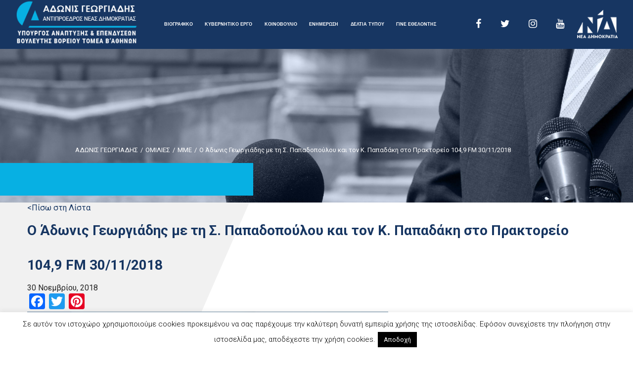

--- FILE ---
content_type: text/html; charset=UTF-8
request_url: https://www.adonisgeorgiadis.gr/gallery/%CE%BF-%CE%AC%CE%B4%CF%89%CE%BD%CE%B9%CF%82-%CE%B3%CE%B5%CF%89%CF%81%CE%B3%CE%B9%CE%AC%CE%B4%CE%B7%CF%82-%CE%BC%CE%B5-%CF%84%CE%B7-%CF%83-%CF%80%CE%B1%CF%80%CE%B1%CE%B4%CE%BF%CF%80%CE%BF%CF%8D%CE%BB/
body_size: 19803
content:
<!DOCTYPE html>
<html lang="el">
<head>
	
<!-- Google Tag Manager -->
<script>(function(w,d,s,l,i){w[l]=w[l]||[];w[l].push({'gtm.start':
new Date().getTime(),event:'gtm.js'});var f=d.getElementsByTagName(s)[0],
j=d.createElement(s),dl=l!='dataLayer'?'&l='+l:'';j.async=true;j.src=
'https://www.googletagmanager.com/gtm.js?id='+i+dl;f.parentNode.insertBefore(j,f);
})(window,document,'script','dataLayer','GTM-PZQGLVP');</script>
<!-- End Google Tag Manager -->
	
<meta charset="UTF-8" />
<meta http-equiv="X-UA-Compatible" content="IE=edge">
<meta name="description" content="">
<meta name="author" content="">
<meta name="viewport" content="width=device-width, initial-scale=1.0, maximum-scale=1.0, user-scalable=0" />
<meta name="format-detection" content="telephone=no">

<meta name='robots' content='index, follow, max-image-preview:large, max-snippet:-1, max-video-preview:-1' />

	<!-- This site is optimized with the Yoast SEO plugin v20.7 - https://yoast.com/wordpress/plugins/seo/ -->
	<title>Ο Άδωνις Γεωργιάδης με τη Σ. Παπαδοπούλου και τον Κ. Παπαδάκη στο Πρακτορείο 104,9 FM 30/11/2018 - ΑΔΩΝΙΣ ΓΕΩΡΓΙΑΔΗΣ</title><link rel="stylesheet" href="https://fonts.googleapis.com/css?family=Muli%7CRoboto%3A300%2C400%2C400i%2C700%2C900&#038;display=swap" />
	<link rel="canonical" href="https://www.adonisgeorgiadis.gr/gallery/ο-άδωνις-γεωργιάδης-με-τη-σ-παπαδοπούλ/" />
	<meta property="og:locale" content="el_GR" />
	<meta property="og:type" content="article" />
	<meta property="og:title" content="Ο Άδωνις Γεωργιάδης με τη Σ. Παπαδοπούλου και τον Κ. Παπαδάκη στο Πρακτορείο 104,9 FM 30/11/2018 - ΑΔΩΝΙΣ ΓΕΩΡΓΙΑΔΗΣ" />
	<meta property="og:description" content="Watch this video on YouTube" />
	<meta property="og:url" content="https://www.adonisgeorgiadis.gr/gallery/ο-άδωνις-γεωργιάδης-με-τη-σ-παπαδοπούλ/" />
	<meta property="og:site_name" content="ΑΔΩΝΙΣ ΓΕΩΡΓΙΑΔΗΣ" />
	<meta property="article:modified_time" content="2018-12-17T10:42:48+00:00" />
	<meta property="og:image" content="https://www.adonisgeorgiadis.gr/wp-content/uploads/2018/12/Screenshot_13.png" />
	<meta property="og:image:width" content="1223" />
	<meta property="og:image:height" content="646" />
	<meta property="og:image:type" content="image/png" />
	<meta name="twitter:card" content="summary_large_image" />
	<script type="application/ld+json" class="yoast-schema-graph">{"@context":"https://schema.org","@graph":[{"@type":"WebPage","@id":"https://www.adonisgeorgiadis.gr/gallery/%ce%bf-%ce%ac%ce%b4%cf%89%ce%bd%ce%b9%cf%82-%ce%b3%ce%b5%cf%89%cf%81%ce%b3%ce%b9%ce%ac%ce%b4%ce%b7%cf%82-%ce%bc%ce%b5-%cf%84%ce%b7-%cf%83-%cf%80%ce%b1%cf%80%ce%b1%ce%b4%ce%bf%cf%80%ce%bf%cf%8d%ce%bb/","url":"https://www.adonisgeorgiadis.gr/gallery/%ce%bf-%ce%ac%ce%b4%cf%89%ce%bd%ce%b9%cf%82-%ce%b3%ce%b5%cf%89%cf%81%ce%b3%ce%b9%ce%ac%ce%b4%ce%b7%cf%82-%ce%bc%ce%b5-%cf%84%ce%b7-%cf%83-%cf%80%ce%b1%cf%80%ce%b1%ce%b4%ce%bf%cf%80%ce%bf%cf%8d%ce%bb/","name":"Ο Άδωνις Γεωργιάδης με τη Σ. Παπαδοπούλου και τον Κ. Παπαδάκη στο Πρακτορείο 104,9 FM 30/11/2018 - ΑΔΩΝΙΣ ΓΕΩΡΓΙΑΔΗΣ","isPartOf":{"@id":"https://www.adonisgeorgiadis.gr/#website"},"primaryImageOfPage":{"@id":"https://www.adonisgeorgiadis.gr/gallery/%ce%bf-%ce%ac%ce%b4%cf%89%ce%bd%ce%b9%cf%82-%ce%b3%ce%b5%cf%89%cf%81%ce%b3%ce%b9%ce%ac%ce%b4%ce%b7%cf%82-%ce%bc%ce%b5-%cf%84%ce%b7-%cf%83-%cf%80%ce%b1%cf%80%ce%b1%ce%b4%ce%bf%cf%80%ce%bf%cf%8d%ce%bb/#primaryimage"},"image":{"@id":"https://www.adonisgeorgiadis.gr/gallery/%ce%bf-%ce%ac%ce%b4%cf%89%ce%bd%ce%b9%cf%82-%ce%b3%ce%b5%cf%89%cf%81%ce%b3%ce%b9%ce%ac%ce%b4%ce%b7%cf%82-%ce%bc%ce%b5-%cf%84%ce%b7-%cf%83-%cf%80%ce%b1%cf%80%ce%b1%ce%b4%ce%bf%cf%80%ce%bf%cf%8d%ce%bb/#primaryimage"},"thumbnailUrl":"https://www.adonisgeorgiadis.gr/wp-content/uploads/2018/12/Screenshot_13.png","datePublished":"2018-11-30T10:37:49+00:00","dateModified":"2018-12-17T10:42:48+00:00","breadcrumb":{"@id":"https://www.adonisgeorgiadis.gr/gallery/%ce%bf-%ce%ac%ce%b4%cf%89%ce%bd%ce%b9%cf%82-%ce%b3%ce%b5%cf%89%cf%81%ce%b3%ce%b9%ce%ac%ce%b4%ce%b7%cf%82-%ce%bc%ce%b5-%cf%84%ce%b7-%cf%83-%cf%80%ce%b1%cf%80%ce%b1%ce%b4%ce%bf%cf%80%ce%bf%cf%8d%ce%bb/#breadcrumb"},"inLanguage":"el","potentialAction":[{"@type":"ReadAction","target":["https://www.adonisgeorgiadis.gr/gallery/%ce%bf-%ce%ac%ce%b4%cf%89%ce%bd%ce%b9%cf%82-%ce%b3%ce%b5%cf%89%cf%81%ce%b3%ce%b9%ce%ac%ce%b4%ce%b7%cf%82-%ce%bc%ce%b5-%cf%84%ce%b7-%cf%83-%cf%80%ce%b1%cf%80%ce%b1%ce%b4%ce%bf%cf%80%ce%bf%cf%8d%ce%bb/"]}]},{"@type":"ImageObject","inLanguage":"el","@id":"https://www.adonisgeorgiadis.gr/gallery/%ce%bf-%ce%ac%ce%b4%cf%89%ce%bd%ce%b9%cf%82-%ce%b3%ce%b5%cf%89%cf%81%ce%b3%ce%b9%ce%ac%ce%b4%ce%b7%cf%82-%ce%bc%ce%b5-%cf%84%ce%b7-%cf%83-%cf%80%ce%b1%cf%80%ce%b1%ce%b4%ce%bf%cf%80%ce%bf%cf%8d%ce%bb/#primaryimage","url":"https://www.adonisgeorgiadis.gr/wp-content/uploads/2018/12/Screenshot_13.png","contentUrl":"https://www.adonisgeorgiadis.gr/wp-content/uploads/2018/12/Screenshot_13.png","width":1223,"height":646},{"@type":"BreadcrumbList","@id":"https://www.adonisgeorgiadis.gr/gallery/%ce%bf-%ce%ac%ce%b4%cf%89%ce%bd%ce%b9%cf%82-%ce%b3%ce%b5%cf%89%cf%81%ce%b3%ce%b9%ce%ac%ce%b4%ce%b7%cf%82-%ce%bc%ce%b5-%cf%84%ce%b7-%cf%83-%cf%80%ce%b1%cf%80%ce%b1%ce%b4%ce%bf%cf%80%ce%bf%cf%8d%ce%bb/#breadcrumb","itemListElement":[{"@type":"ListItem","position":1,"name":"Home","item":"https://www.adonisgeorgiadis.gr/"},{"@type":"ListItem","position":2,"name":"Gallery","item":"https://www.adonisgeorgiadis.gr/gallery/"},{"@type":"ListItem","position":3,"name":"Ο Άδωνις Γεωργιάδης με τη Σ. Παπαδοπούλου και τον Κ. Παπαδάκη στο Πρακτορείο 104,9 FM 30/11/2018"}]},{"@type":"WebSite","@id":"https://www.adonisgeorgiadis.gr/#website","url":"https://www.adonisgeorgiadis.gr/","name":"ΑΔΩΝΙΣ ΓΕΩΡΓΙΑΔΗΣ","description":"Home","publisher":{"@id":"https://www.adonisgeorgiadis.gr/#organization"},"potentialAction":[{"@type":"SearchAction","target":{"@type":"EntryPoint","urlTemplate":"https://www.adonisgeorgiadis.gr/?s={search_term_string}"},"query-input":"required name=search_term_string"}],"inLanguage":"el"},{"@type":"Organization","@id":"https://www.adonisgeorgiadis.gr/#organization","name":"ΑΔΩΝΙΣ ΓΕΩΡΓΙΑΔΗΣ","url":"https://www.adonisgeorgiadis.gr/","logo":{"@type":"ImageObject","inLanguage":"el","@id":"https://www.adonisgeorgiadis.gr/#/schema/logo/image/","url":"https://www.adonisgeorgiadis.gr/wp-content/uploads/2020/04/MG_0940.jpg","contentUrl":"https://www.adonisgeorgiadis.gr/wp-content/uploads/2020/04/MG_0940.jpg","width":2551,"height":1807,"caption":"ΑΔΩΝΙΣ ΓΕΩΡΓΙΑΔΗΣ"},"image":{"@id":"https://www.adonisgeorgiadis.gr/#/schema/logo/image/"}}]}</script>
	<!-- / Yoast SEO plugin. -->


<link rel='dns-prefetch' href='//static.addtoany.com' />
<link rel='dns-prefetch' href='//www.adonisgeorgiadis.gr' />
<link rel='dns-prefetch' href='//fonts.googleapis.com' />
<link href='https://fonts.gstatic.com' crossorigin rel='preconnect' />
<link rel="alternate" type="application/rss+xml" title="Ροή RSS &raquo; ΑΔΩΝΙΣ ΓΕΩΡΓΙΑΔΗΣ" href="https://www.adonisgeorgiadis.gr/feed/" />
<link rel="alternate" type="application/rss+xml" title="Ροή Σχολίων &raquo; ΑΔΩΝΙΣ ΓΕΩΡΓΙΑΔΗΣ" href="https://www.adonisgeorgiadis.gr/comments/feed/" />
<style type="text/css">
img.wp-smiley,
img.emoji {
	display: inline !important;
	border: none !important;
	box-shadow: none !important;
	height: 1em !important;
	width: 1em !important;
	margin: 0 0.07em !important;
	vertical-align: -0.1em !important;
	background: none !important;
	padding: 0 !important;
}
</style>
	<link rel='stylesheet' id='wp-block-library-css' href='https://www.adonisgeorgiadis.gr/wp-includes/css/dist/block-library/style.min.css?ver=9b871f4dbbba41bc0c676471bf0ecc89' type='text/css' media='all' />
<link rel='stylesheet' id='classic-theme-styles-css' href='https://www.adonisgeorgiadis.gr/wp-includes/css/classic-themes.min.css?ver=9b871f4dbbba41bc0c676471bf0ecc89' type='text/css' media='all' />
<style id='global-styles-inline-css' type='text/css'>
body{--wp--preset--color--black: #000000;--wp--preset--color--cyan-bluish-gray: #abb8c3;--wp--preset--color--white: #ffffff;--wp--preset--color--pale-pink: #f78da7;--wp--preset--color--vivid-red: #cf2e2e;--wp--preset--color--luminous-vivid-orange: #ff6900;--wp--preset--color--luminous-vivid-amber: #fcb900;--wp--preset--color--light-green-cyan: #7bdcb5;--wp--preset--color--vivid-green-cyan: #00d084;--wp--preset--color--pale-cyan-blue: #8ed1fc;--wp--preset--color--vivid-cyan-blue: #0693e3;--wp--preset--color--vivid-purple: #9b51e0;--wp--preset--gradient--vivid-cyan-blue-to-vivid-purple: linear-gradient(135deg,rgba(6,147,227,1) 0%,rgb(155,81,224) 100%);--wp--preset--gradient--light-green-cyan-to-vivid-green-cyan: linear-gradient(135deg,rgb(122,220,180) 0%,rgb(0,208,130) 100%);--wp--preset--gradient--luminous-vivid-amber-to-luminous-vivid-orange: linear-gradient(135deg,rgba(252,185,0,1) 0%,rgba(255,105,0,1) 100%);--wp--preset--gradient--luminous-vivid-orange-to-vivid-red: linear-gradient(135deg,rgba(255,105,0,1) 0%,rgb(207,46,46) 100%);--wp--preset--gradient--very-light-gray-to-cyan-bluish-gray: linear-gradient(135deg,rgb(238,238,238) 0%,rgb(169,184,195) 100%);--wp--preset--gradient--cool-to-warm-spectrum: linear-gradient(135deg,rgb(74,234,220) 0%,rgb(151,120,209) 20%,rgb(207,42,186) 40%,rgb(238,44,130) 60%,rgb(251,105,98) 80%,rgb(254,248,76) 100%);--wp--preset--gradient--blush-light-purple: linear-gradient(135deg,rgb(255,206,236) 0%,rgb(152,150,240) 100%);--wp--preset--gradient--blush-bordeaux: linear-gradient(135deg,rgb(254,205,165) 0%,rgb(254,45,45) 50%,rgb(107,0,62) 100%);--wp--preset--gradient--luminous-dusk: linear-gradient(135deg,rgb(255,203,112) 0%,rgb(199,81,192) 50%,rgb(65,88,208) 100%);--wp--preset--gradient--pale-ocean: linear-gradient(135deg,rgb(255,245,203) 0%,rgb(182,227,212) 50%,rgb(51,167,181) 100%);--wp--preset--gradient--electric-grass: linear-gradient(135deg,rgb(202,248,128) 0%,rgb(113,206,126) 100%);--wp--preset--gradient--midnight: linear-gradient(135deg,rgb(2,3,129) 0%,rgb(40,116,252) 100%);--wp--preset--duotone--dark-grayscale: url('#wp-duotone-dark-grayscale');--wp--preset--duotone--grayscale: url('#wp-duotone-grayscale');--wp--preset--duotone--purple-yellow: url('#wp-duotone-purple-yellow');--wp--preset--duotone--blue-red: url('#wp-duotone-blue-red');--wp--preset--duotone--midnight: url('#wp-duotone-midnight');--wp--preset--duotone--magenta-yellow: url('#wp-duotone-magenta-yellow');--wp--preset--duotone--purple-green: url('#wp-duotone-purple-green');--wp--preset--duotone--blue-orange: url('#wp-duotone-blue-orange');--wp--preset--font-size--small: 13px;--wp--preset--font-size--medium: 20px;--wp--preset--font-size--large: 36px;--wp--preset--font-size--x-large: 42px;--wp--preset--spacing--20: 0.44rem;--wp--preset--spacing--30: 0.67rem;--wp--preset--spacing--40: 1rem;--wp--preset--spacing--50: 1.5rem;--wp--preset--spacing--60: 2.25rem;--wp--preset--spacing--70: 3.38rem;--wp--preset--spacing--80: 5.06rem;--wp--preset--shadow--natural: 6px 6px 9px rgba(0, 0, 0, 0.2);--wp--preset--shadow--deep: 12px 12px 50px rgba(0, 0, 0, 0.4);--wp--preset--shadow--sharp: 6px 6px 0px rgba(0, 0, 0, 0.2);--wp--preset--shadow--outlined: 6px 6px 0px -3px rgba(255, 255, 255, 1), 6px 6px rgba(0, 0, 0, 1);--wp--preset--shadow--crisp: 6px 6px 0px rgba(0, 0, 0, 1);}:where(.is-layout-flex){gap: 0.5em;}body .is-layout-flow > .alignleft{float: left;margin-inline-start: 0;margin-inline-end: 2em;}body .is-layout-flow > .alignright{float: right;margin-inline-start: 2em;margin-inline-end: 0;}body .is-layout-flow > .aligncenter{margin-left: auto !important;margin-right: auto !important;}body .is-layout-constrained > .alignleft{float: left;margin-inline-start: 0;margin-inline-end: 2em;}body .is-layout-constrained > .alignright{float: right;margin-inline-start: 2em;margin-inline-end: 0;}body .is-layout-constrained > .aligncenter{margin-left: auto !important;margin-right: auto !important;}body .is-layout-constrained > :where(:not(.alignleft):not(.alignright):not(.alignfull)){max-width: var(--wp--style--global--content-size);margin-left: auto !important;margin-right: auto !important;}body .is-layout-constrained > .alignwide{max-width: var(--wp--style--global--wide-size);}body .is-layout-flex{display: flex;}body .is-layout-flex{flex-wrap: wrap;align-items: center;}body .is-layout-flex > *{margin: 0;}:where(.wp-block-columns.is-layout-flex){gap: 2em;}.has-black-color{color: var(--wp--preset--color--black) !important;}.has-cyan-bluish-gray-color{color: var(--wp--preset--color--cyan-bluish-gray) !important;}.has-white-color{color: var(--wp--preset--color--white) !important;}.has-pale-pink-color{color: var(--wp--preset--color--pale-pink) !important;}.has-vivid-red-color{color: var(--wp--preset--color--vivid-red) !important;}.has-luminous-vivid-orange-color{color: var(--wp--preset--color--luminous-vivid-orange) !important;}.has-luminous-vivid-amber-color{color: var(--wp--preset--color--luminous-vivid-amber) !important;}.has-light-green-cyan-color{color: var(--wp--preset--color--light-green-cyan) !important;}.has-vivid-green-cyan-color{color: var(--wp--preset--color--vivid-green-cyan) !important;}.has-pale-cyan-blue-color{color: var(--wp--preset--color--pale-cyan-blue) !important;}.has-vivid-cyan-blue-color{color: var(--wp--preset--color--vivid-cyan-blue) !important;}.has-vivid-purple-color{color: var(--wp--preset--color--vivid-purple) !important;}.has-black-background-color{background-color: var(--wp--preset--color--black) !important;}.has-cyan-bluish-gray-background-color{background-color: var(--wp--preset--color--cyan-bluish-gray) !important;}.has-white-background-color{background-color: var(--wp--preset--color--white) !important;}.has-pale-pink-background-color{background-color: var(--wp--preset--color--pale-pink) !important;}.has-vivid-red-background-color{background-color: var(--wp--preset--color--vivid-red) !important;}.has-luminous-vivid-orange-background-color{background-color: var(--wp--preset--color--luminous-vivid-orange) !important;}.has-luminous-vivid-amber-background-color{background-color: var(--wp--preset--color--luminous-vivid-amber) !important;}.has-light-green-cyan-background-color{background-color: var(--wp--preset--color--light-green-cyan) !important;}.has-vivid-green-cyan-background-color{background-color: var(--wp--preset--color--vivid-green-cyan) !important;}.has-pale-cyan-blue-background-color{background-color: var(--wp--preset--color--pale-cyan-blue) !important;}.has-vivid-cyan-blue-background-color{background-color: var(--wp--preset--color--vivid-cyan-blue) !important;}.has-vivid-purple-background-color{background-color: var(--wp--preset--color--vivid-purple) !important;}.has-black-border-color{border-color: var(--wp--preset--color--black) !important;}.has-cyan-bluish-gray-border-color{border-color: var(--wp--preset--color--cyan-bluish-gray) !important;}.has-white-border-color{border-color: var(--wp--preset--color--white) !important;}.has-pale-pink-border-color{border-color: var(--wp--preset--color--pale-pink) !important;}.has-vivid-red-border-color{border-color: var(--wp--preset--color--vivid-red) !important;}.has-luminous-vivid-orange-border-color{border-color: var(--wp--preset--color--luminous-vivid-orange) !important;}.has-luminous-vivid-amber-border-color{border-color: var(--wp--preset--color--luminous-vivid-amber) !important;}.has-light-green-cyan-border-color{border-color: var(--wp--preset--color--light-green-cyan) !important;}.has-vivid-green-cyan-border-color{border-color: var(--wp--preset--color--vivid-green-cyan) !important;}.has-pale-cyan-blue-border-color{border-color: var(--wp--preset--color--pale-cyan-blue) !important;}.has-vivid-cyan-blue-border-color{border-color: var(--wp--preset--color--vivid-cyan-blue) !important;}.has-vivid-purple-border-color{border-color: var(--wp--preset--color--vivid-purple) !important;}.has-vivid-cyan-blue-to-vivid-purple-gradient-background{background: var(--wp--preset--gradient--vivid-cyan-blue-to-vivid-purple) !important;}.has-light-green-cyan-to-vivid-green-cyan-gradient-background{background: var(--wp--preset--gradient--light-green-cyan-to-vivid-green-cyan) !important;}.has-luminous-vivid-amber-to-luminous-vivid-orange-gradient-background{background: var(--wp--preset--gradient--luminous-vivid-amber-to-luminous-vivid-orange) !important;}.has-luminous-vivid-orange-to-vivid-red-gradient-background{background: var(--wp--preset--gradient--luminous-vivid-orange-to-vivid-red) !important;}.has-very-light-gray-to-cyan-bluish-gray-gradient-background{background: var(--wp--preset--gradient--very-light-gray-to-cyan-bluish-gray) !important;}.has-cool-to-warm-spectrum-gradient-background{background: var(--wp--preset--gradient--cool-to-warm-spectrum) !important;}.has-blush-light-purple-gradient-background{background: var(--wp--preset--gradient--blush-light-purple) !important;}.has-blush-bordeaux-gradient-background{background: var(--wp--preset--gradient--blush-bordeaux) !important;}.has-luminous-dusk-gradient-background{background: var(--wp--preset--gradient--luminous-dusk) !important;}.has-pale-ocean-gradient-background{background: var(--wp--preset--gradient--pale-ocean) !important;}.has-electric-grass-gradient-background{background: var(--wp--preset--gradient--electric-grass) !important;}.has-midnight-gradient-background{background: var(--wp--preset--gradient--midnight) !important;}.has-small-font-size{font-size: var(--wp--preset--font-size--small) !important;}.has-medium-font-size{font-size: var(--wp--preset--font-size--medium) !important;}.has-large-font-size{font-size: var(--wp--preset--font-size--large) !important;}.has-x-large-font-size{font-size: var(--wp--preset--font-size--x-large) !important;}
.wp-block-navigation a:where(:not(.wp-element-button)){color: inherit;}
:where(.wp-block-columns.is-layout-flex){gap: 2em;}
.wp-block-pullquote{font-size: 1.5em;line-height: 1.6;}
</style>
<link rel='stylesheet' id='contact-form-7-css' href='https://www.adonisgeorgiadis.gr/wp-content/plugins/contact-form-7/includes/css/styles.css?ver=5.7.6' type='text/css' media='all' />
<link rel='stylesheet' id='cookie-law-info-css' href='https://www.adonisgeorgiadis.gr/wp-content/plugins/cookie-law-info/legacy/public/css/cookie-law-info-public.css?ver=3.0.9' type='text/css' media='all' />
<link rel='stylesheet' id='cookie-law-info-gdpr-css' href='https://www.adonisgeorgiadis.gr/wp-content/plugins/cookie-law-info/legacy/public/css/cookie-law-info-gdpr.css?ver=3.0.9' type='text/css' media='all' />
<link rel='stylesheet' id='rs-plugin-settings-css' href='https://www.adonisgeorgiadis.gr/wp-content/plugins/revslider/public/assets/css/settings.css?ver=5.4.6.2' type='text/css' media='all' />
<style id='rs-plugin-settings-inline-css' type='text/css'>
#rs-demo-id {}
</style>
<link rel='stylesheet' id='Rich_Web_Video_Slider-css' href='https://www.adonisgeorgiadis.gr/wp-content/plugins/slider-video/Style/Rich-Web-Video-Slider-Widget.css?ver=9b871f4dbbba41bc0c676471bf0ecc89' type='text/css' media='all' />
<link rel='stylesheet' id='fontawesomeSl-css-css' href='https://www.adonisgeorgiadis.gr/wp-content/plugins/slider-video/Style/richwebicons.css?ver=9b871f4dbbba41bc0c676471bf0ecc89' type='text/css' media='all' />
<link rel='stylesheet' id='mc4wp-form-themes-css' href='https://www.adonisgeorgiadis.gr/wp-content/plugins/mailchimp-for-wp/assets/css/form-themes.css?ver=4.9.4' type='text/css' media='all' />

<link rel='stylesheet' id='default_style-css' href='https://www.adonisgeorgiadis.gr/wp-content/themes/adonisgeorgiadis/style.css?ver=9b871f4dbbba41bc0c676471bf0ecc89' type='text/css' media='all' />
<link rel='stylesheet' id='font-awesome-min-css' href='https://www.adonisgeorgiadis.gr/wp-content/themes/adonisgeorgiadis/css/font-awesome.min.css?ver=9b871f4dbbba41bc0c676471bf0ecc89' type='text/css' media='all' />
<link rel='stylesheet' id='slick-css' href='https://www.adonisgeorgiadis.gr/wp-content/themes/adonisgeorgiadis/css/slick.css?ver=9b871f4dbbba41bc0c676471bf0ecc89' type='text/css' media='all' />
<link rel='stylesheet' id='slick-theme-css' href='https://www.adonisgeorgiadis.gr/wp-content/themes/adonisgeorgiadis/css/slick-theme.css?ver=9b871f4dbbba41bc0c676471bf0ecc89' type='text/css' media='all' />
<link rel='stylesheet' id='custom-style-css' href='https://www.adonisgeorgiadis.gr/wp-content/themes/adonisgeorgiadis/css/adonis.css?ver=9b871f4dbbba41bc0c676471bf0ecc89' type='text/css' media='all' />
<link rel='stylesheet' id='fancybox-stylesheet-css' href='https://www.adonisgeorgiadis.gr/wp-content/themes/adonisgeorgiadis/css/jquery.fancybox.css?ver=9b871f4dbbba41bc0c676471bf0ecc89' type='text/css' media='all' />
<style id='wcw-inlinecss-inline-css' type='text/css'>
.widget_wpcategorieswidget ul.children{display:none;} .widget_wp_categories_widget{background:#fff; position:relative;}.widget_wp_categories_widget h2,.widget_wpcategorieswidget h2{color:#4a5f6d;font-size:20px;font-weight:400;margin:0 0 25px;line-height:24px;text-transform:uppercase}.widget_wp_categories_widget ul li,.widget_wpcategorieswidget ul li{font-size: 16px; margin: 0px; border-bottom: 1px dashed #f0f0f0; position: relative; list-style-type: none; line-height: 35px;}.widget_wp_categories_widget ul li:last-child,.widget_wpcategorieswidget ul li:last-child{border:none;}.widget_wp_categories_widget ul li a,.widget_wpcategorieswidget ul li a{display:inline-block;color:#007acc;transition:all .5s ease;-webkit-transition:all .5s ease;-ms-transition:all .5s ease;-moz-transition:all .5s ease;text-decoration:none;}.widget_wp_categories_widget ul li a:hover,.widget_wp_categories_widget ul li.active-cat a,.widget_wp_categories_widget ul li.active-cat span.post-count,.widget_wpcategorieswidget ul li a:hover,.widget_wpcategorieswidget ul li.active-cat a,.widget_wpcategorieswidget ul li.active-cat span.post-count{color:#ee546c}.widget_wp_categories_widget ul li span.post-count,.widget_wpcategorieswidget ul li span.post-count{height: 30px; min-width: 35px; text-align: center; background: #fff; color: #605f5f; border-radius: 5px; box-shadow: inset 2px 1px 3px rgba(0, 122, 204,.1); top: 0px; float: right; margin-top: 2px;}li.cat-item.cat-have-child > span.post-count{float:inherit;}li.cat-item.cat-item-7.cat-have-child { background: #f8f9fa; }li.cat-item.cat-have-child > span.post-count:before { content: "("; }li.cat-item.cat-have-child > span.post-count:after { content: ")"; }.cat-have-child.open-m-menu ul.children li { border-top: 1px solid #d8d8d8;border-bottom:none;}li.cat-item.cat-have-child:after{ position: absolute; right: 8px; top: 8px; background-image: url([data-uri]); content: ""; width: 18px; height: 18px;transform: rotate(270deg);}ul.children li.cat-item.cat-have-child:after{content:"";background-image: none;}.cat-have-child ul.children {display: none; z-index: 9; width: auto; position: relative; margin: 0px; padding: 0px; margin-top: 0px; padding-top: 10px; padding-bottom: 10px; list-style: none; text-align: left; background:  #f8f9fa; padding-left: 5px;}.widget_wp_categories_widget ul li ul.children li,.widget_wpcategorieswidget ul li ul.children li { border-bottom: 1px solid #fff; padding-right: 5px; }.cat-have-child.open-m-menu ul.children{display:block;}li.cat-item.cat-have-child.open-m-menu:after{transform: rotate(0deg);}.widget_wp_categories_widget > li.product_cat,.widget_wpcategorieswidget > li.product_cat {list-style: none;}.widget_wp_categories_widget > ul,.widget_wpcategorieswidget > ul {padding: 0px;}.widget_wp_categories_widget > ul li ul ,.widget_wpcategorieswidget > ul li ul {padding-left: 15px;}
</style>
<link rel='stylesheet' id='addtoany-css' href='https://www.adonisgeorgiadis.gr/wp-content/plugins/add-to-any/addtoany.min.css?ver=1.16' type='text/css' media='all' />
<link rel='stylesheet' id='wpgdprc-front-css-css' href='https://www.adonisgeorgiadis.gr/wp-content/plugins/wp-gdpr-compliance/Assets/css/front.css?ver=1682587609' type='text/css' media='all' />
<style id='wpgdprc-front-css-inline-css' type='text/css'>
:root{--wp-gdpr--bar--background-color: #000000;--wp-gdpr--bar--color: #ffffff;--wp-gdpr--button--background-color: #000000;--wp-gdpr--button--background-color--darken: #000000;--wp-gdpr--button--color: #ffffff;}
</style>
<script type='text/javascript' id='addtoany-core-js-before'>
window.a2a_config=window.a2a_config||{};a2a_config.callbacks=[];a2a_config.overlays=[];a2a_config.templates={};a2a_localize = {
	Share: "Μοιραστείτε",
	Save: "Αποθήκευση",
	Subscribe: "Εγγραφείτε",
	Email: "Email",
	Bookmark: "Προσθήκη στα Αγαπημένα",
	ShowAll: "Προβολή όλων",
	ShowLess: "Προβολή λιγότερων",
	FindServices: "Αναζήτηση υπηρεσίας(ιών)",
	FindAnyServiceToAddTo: "Άμεση προσθήκη κάθε υπηρεσίας",
	PoweredBy: "Powered by",
	ShareViaEmail: "Μοιραστείτε μέσω e-mail",
	SubscribeViaEmail: "Εγγραφείτε μέσω e-mail",
	BookmarkInYourBrowser: "Προσθήκη στα Αγαπημένα μέσα από τον σελιδοδείκτη σας",
	BookmarkInstructions: "Πατήστε Ctrl+D or \u2318+D για να προσθέσετε τη σελίδα στα Αγαπημένα σας",
	AddToYourFavorites: "Προσθήκη στα Αγαπημένα",
	SendFromWebOrProgram: "Αποστολή από οποιοδήποτε e-mail διεύθυνση ή e-mail πρόγραμμα",
	EmailProgram: "E-mail πρόγραμμα",
	More: "Περισσότερα &#8230;",
	ThanksForSharing: "Ευχαριστώ για την κοινοποίηση!",
	ThanksForFollowing: "Ευχαριστώ που με ακολουθείτε!"
};
</script>
<script type='text/javascript' async src='https://static.addtoany.com/menu/page.js' id='addtoany-core-js'></script>
<script type='text/javascript' src='https://www.adonisgeorgiadis.gr/wp-includes/js/jquery/jquery.min.js?ver=3.6.4' id='jquery-core-js'></script>
<script type='text/javascript' id='jquery-core-js-after'>
jQuery(document).ready(function($){ jQuery('li.cat-item:has(ul.children)').addClass('cat-have-child'); jQuery('.cat-have-child').removeClass('open-m-menu');jQuery('li.cat-have-child > a').click(function(){window.location.href=jQuery(this).attr('href');return false;});jQuery('li.cat-have-child').click(function(){

		var li_parentdiv = jQuery(this).parent().parent().parent().attr('class');
			if(jQuery(this).hasClass('open-m-menu')){jQuery('.cat-have-child').removeClass('open-m-menu');}else{jQuery('.cat-have-child').removeClass('open-m-menu');jQuery(this).addClass('open-m-menu');}});});
</script>
<script type='text/javascript' src='https://www.adonisgeorgiadis.gr/wp-includes/js/jquery/jquery-migrate.min.js?ver=3.4.0' id='jquery-migrate-js'></script>
<script type='text/javascript' async src='https://www.adonisgeorgiadis.gr/wp-content/plugins/add-to-any/addtoany.min.js?ver=1.1' id='addtoany-jquery-js'></script>
<script type='text/javascript' id='cookie-law-info-js-extra'>
/* <![CDATA[ */
var Cli_Data = {"nn_cookie_ids":[],"cookielist":[],"non_necessary_cookies":[],"ccpaEnabled":"","ccpaRegionBased":"","ccpaBarEnabled":"","strictlyEnabled":["necessary","obligatoire"],"ccpaType":"gdpr","js_blocking":"","custom_integration":"","triggerDomRefresh":"","secure_cookies":""};
var cli_cookiebar_settings = {"animate_speed_hide":"500","animate_speed_show":"500","background":"#FFF","border":"#b1a6a6c2","border_on":"","button_1_button_colour":"#000","button_1_button_hover":"#000000","button_1_link_colour":"#fff","button_1_as_button":"1","button_1_new_win":"","button_2_button_colour":"#333","button_2_button_hover":"#292929","button_2_link_colour":"#444","button_2_as_button":"","button_2_hidebar":"","button_3_button_colour":"#000","button_3_button_hover":"#000000","button_3_link_colour":"#fff","button_3_as_button":"1","button_3_new_win":"","button_4_button_colour":"#000","button_4_button_hover":"#000000","button_4_link_colour":"#fff","button_4_as_button":"1","button_7_button_colour":"#61a229","button_7_button_hover":"#4e8221","button_7_link_colour":"#fff","button_7_as_button":"1","button_7_new_win":"","font_family":"inherit","header_fix":"","notify_animate_hide":"1","notify_animate_show":"","notify_div_id":"#cookie-law-info-bar","notify_position_horizontal":"right","notify_position_vertical":"bottom","scroll_close":"","scroll_close_reload":"","accept_close_reload":"","reject_close_reload":"","showagain_tab":"","showagain_background":"#fff","showagain_border":"#000","showagain_div_id":"#cookie-law-info-again","showagain_x_position":"100px","text":"#000","show_once_yn":"","show_once":"10000","logging_on":"","as_popup":"","popup_overlay":"1","bar_heading_text":"","cookie_bar_as":"banner","popup_showagain_position":"bottom-right","widget_position":"left"};
var log_object = {"ajax_url":"https:\/\/www.adonisgeorgiadis.gr\/wp-admin\/admin-ajax.php"};
/* ]]> */
</script>
<script type='text/javascript' src='https://www.adonisgeorgiadis.gr/wp-content/plugins/cookie-law-info/legacy/public/js/cookie-law-info-public.js?ver=3.0.9' id='cookie-law-info-js'></script>
<script type='text/javascript' src='https://www.adonisgeorgiadis.gr/wp-content/plugins/revslider/public/assets/js/jquery.themepunch.tools.min.js?ver=5.4.6.2' id='tp-tools-js'></script>
<script type='text/javascript' src='https://www.adonisgeorgiadis.gr/wp-content/plugins/revslider/public/assets/js/jquery.themepunch.revolution.min.js?ver=5.4.6.2' id='revmin-js'></script>
<script type='text/javascript' src='https://www.adonisgeorgiadis.gr/wp-includes/js/jquery/ui/core.min.js?ver=1.13.2' id='jquery-ui-core-js'></script>
<script type='text/javascript' id='Rich_Web_Video_Slider-js-extra'>
/* <![CDATA[ */
var object = {"ajaxurl":"https:\/\/www.adonisgeorgiadis.gr\/wp-admin\/admin-ajax.php"};
/* ]]> */
</script>
<script type='text/javascript' src='https://www.adonisgeorgiadis.gr/wp-content/plugins/slider-video/Scripts/Rich-Web-Video-Slider-Widget.js?ver=9b871f4dbbba41bc0c676471bf0ecc89' id='Rich_Web_Video_Slider-js'></script>
<script type='text/javascript' id='wpgdprc-front-js-js-extra'>
/* <![CDATA[ */
var wpgdprcFront = {"ajaxUrl":"https:\/\/www.adonisgeorgiadis.gr\/wp-admin\/admin-ajax.php","ajaxNonce":"704e7c007c","ajaxArg":"security","pluginPrefix":"wpgdprc","blogId":"1","isMultiSite":"","locale":"el","showSignUpModal":"","showFormModal":"","cookieName":"wpgdprc-consent","consentVersion":"","path":"\/","prefix":"wpgdprc"};
/* ]]> */
</script>
<script type='text/javascript' src='https://www.adonisgeorgiadis.gr/wp-content/plugins/wp-gdpr-compliance/Assets/js/front.min.js?ver=1682587609' id='wpgdprc-front-js-js'></script>
<link rel="https://api.w.org/" href="https://www.adonisgeorgiadis.gr/wp-json/" /><link rel="EditURI" type="application/rsd+xml" title="RSD" href="https://www.adonisgeorgiadis.gr/xmlrpc.php?rsd" />
<link rel="wlwmanifest" type="application/wlwmanifest+xml" href="https://www.adonisgeorgiadis.gr/wp-includes/wlwmanifest.xml" />

<link rel='shortlink' href='https://www.adonisgeorgiadis.gr/?p=1315' />
<link rel="alternate" type="application/json+oembed" href="https://www.adonisgeorgiadis.gr/wp-json/oembed/1.0/embed?url=https%3A%2F%2Fwww.adonisgeorgiadis.gr%2Fgallery%2F%25ce%25bf-%25ce%25ac%25ce%25b4%25cf%2589%25ce%25bd%25ce%25b9%25cf%2582-%25ce%25b3%25ce%25b5%25cf%2589%25cf%2581%25ce%25b3%25ce%25b9%25ce%25ac%25ce%25b4%25ce%25b7%25cf%2582-%25ce%25bc%25ce%25b5-%25cf%2584%25ce%25b7-%25cf%2583-%25cf%2580%25ce%25b1%25cf%2580%25ce%25b1%25ce%25b4%25ce%25bf%25cf%2580%25ce%25bf%25cf%258d%25ce%25bb%2F" />
<link rel="alternate" type="text/xml+oembed" href="https://www.adonisgeorgiadis.gr/wp-json/oembed/1.0/embed?url=https%3A%2F%2Fwww.adonisgeorgiadis.gr%2Fgallery%2F%25ce%25bf-%25ce%25ac%25ce%25b4%25cf%2589%25ce%25bd%25ce%25b9%25cf%2582-%25ce%25b3%25ce%25b5%25cf%2589%25cf%2581%25ce%25b3%25ce%25b9%25ce%25ac%25ce%25b4%25ce%25b7%25cf%2582-%25ce%25bc%25ce%25b5-%25cf%2584%25ce%25b7-%25cf%2583-%25cf%2580%25ce%25b1%25cf%2580%25ce%25b1%25ce%25b4%25ce%25bf%25cf%2580%25ce%25bf%25cf%258d%25ce%25bb%2F&#038;format=xml" />
<!-- start Simple Custom CSS and JS -->
<script id="mcjs">!function(c,h,i,m,p){m=c.createElement(h),p=c.getElementsByTagName(h)[0],m.async=1,m.src=i,p.parentNode.insertBefore(m,p)}(document,"script","https://chimpstatic.com/mcjs-connected/js/users/f43343f64fb0e0adff040017e/9b5c9515129d87d3900650dba.js");</script><!-- Add HTML code to the header or the footer.

For example, you can use the following code for loading the jQuery library from Google CDN:
<script src="https://ajax.googleapis.com/ajax/libs/jquery/3.4.1/jquery.min.js"></script>

or the following one for loading the Bootstrap library from MaxCDN:
<link rel="stylesheet" href="https://stackpath.bootstrapcdn.com/bootstrap/4.3.1/css/bootstrap.min.css" integrity="sha384-ggOyR0iXCbMQv3Xipma34MD+dH/1fQ784/j6cY/iJTQUOhcWr7x9JvoRxT2MZw1T" crossorigin="anonymous">

-- End of the comment --> 

<!-- end Simple Custom CSS and JS -->
<!-- start Simple Custom CSS and JS -->
<script type="text/javascript">
jQuery(document).ready(function( $ ){
  $('.page-breadcrumb span span').each(function(){
    var text = $(this).html();
    $(this).html(text.replace('Page', 'Σελίδα')); 
  });
  $('.page-breadcrumb span span').each(function(){
    var text = $(this).html();
    $(this).html(text.replace('ΟΙ ΠΡΟΤΑΣΕΙΣ ΜΟΥ', 'ΚΟΙΝΟΒΟΥΛΕΥΤΙΚΟ ΕΡΓΟ')); 
  });
  $('.title h1').each(function(){
    var text = $(this).html();
    $(this).html(text.replace('ΟΙ ΠΡΟΤΑΣΕΙΣ ΜΟΥ / ΣΥΝΕΝΤΕΥΞΕΙΣ', 'ΚΟΙΝΟΒΟΥΛΕΥΤΙΚΟΣ EΛΕΓΧΟΣ')); 
  });
  $('.page-breadcrumb span span').each(function(){
    var text = $(this).html();
    $(this).html(text.replace('ΣΥΝΕΝΤΕΥΞΕΙΣ', 'ΚΟΙΝΟΒΟΥΛΕΥΤΙΚΟΣ ΕΛΕΓΧΟΣ')); 
  });
  $('.page-breadcrumb span span').each(function(){
    var text = $(this).html();
    $(this).html(text.replace('ΟΜΙΛΙΕΣ ΣΤΗ ΒΟΥΛΗ', 'ΚΟΙΝΟΒΟΥΛΕΥΤΙΚΟ ΕΡΓΟ / ΟΜΙΛΙΕΣ ΣΤΗ ΒΟΥΛΗ')); 
  });
  $('.btn').each(function(){
    var text = $(this).html();
    $(this).html(text.replace(':', '')); 
  });
  $('h5').each(function(){
    var text = $(this).html();
    $(this).html(text.replace('ΥΠΟΥΡΓΙΟΝΑΥΤΙΛΙΑΣ', 'ΥΠΟΥΡΓΙΟ ΝΑΥΤΙΛΙΑΣ')); 
  });
  $('.yop-poll-forms').each(function(){
    var text = $(this).html();
    $(this).html(text.replace('This poll is closed!', 'Η ψηφοφορία έχει κλείσει!')); 
  });
  $('.yop-poll-forms').each(function(){
    var text = $(this).html();
    $(this).html(text.replace('Poll activity:', '')); 
  });
  $('.yop-poll-forms').each(function(){
    var text = $(this).html();
    $(this).html(text.replace('Start date', 'Ημερομηνία Έναρξης')); 
  });
  $('.yop-poll-forms').each(function(){
    var text = $(this).html();
    $(this).html(text.replace('End date', 'Ημερομηνία Λήξης')); 
  });
  $('.yop-poll-forms').each(function(){
    var text = $(this).html();
    $(this).html(text.replace('Poll Results:', 'Αποτελέσματα ψηφοφορίας:')); 
  });
   $('.yop-poll-forms').each(function(){
      var text = $(this).html();
      $(this).html(text.replace('This poll is about to', 'Η ψηφοφορία ξεκινάει'));
    });
  $('.yop-poll-forms').each(function(){
      var text = $(this).html();
      $(this).html(text.replace('start on', 'στις:'));
    });
    $('.yop-poll-forms').each(function(){
      var text = $(this).html();
      $(this).html(text.replace('and will end on', 'και ολοκληρώνεται στις:'));
    });
   $('strong').each(function(){
      var text = $(this).html();
      $(this).html(text.replace('1 ΑΠΟΤΑ3 ΘΕΜΑΤΑ', '1 ΑΠΟ ΤΑ 3 ΘΕΜΑΤΑ'));
    });
  $('p').each(function(){
      var text = $(this).html();
      $(this).html(text.replace('θασυζητηθείσε', 'θα συζητηθεί σε:'));
    });
  setTimeout(function() {
    $('.countdown').each(function(){
    var text = $(this).html();
    $(this).html(text.replace('This poll is closed!', 'Η ψηφοφορία έχει κλείσει!')); 
  });
  },2000);
  
});
  

</script>
<!-- end Simple Custom CSS and JS -->
<script>readMoreArgs = []</script><script type="text/javascript">
				EXPM_VERSION=3.16;EXPM_AJAX_URL='https://www.adonisgeorgiadis.gr/wp-admin/admin-ajax.php';
			function yrmAddEvent(element, eventName, fn) {
				if (element.addEventListener)
					element.addEventListener(eventName, fn, false);
				else if (element.attachEvent)
					element.attachEvent('on' + eventName, fn);
			}
			</script><meta name="generator" content="Powered by WPBakery Page Builder - drag and drop page builder for WordPress."/>
<!--[if lte IE 9]><link rel="stylesheet" type="text/css" href="https://www.adonisgeorgiadis.gr/wp-content/plugins/js_composer/assets/css/vc_lte_ie9.min.css" media="screen"><![endif]--><meta name="generator" content="Powered by Slider Revolution 5.4.6.2 - responsive, Mobile-Friendly Slider Plugin for WordPress with comfortable drag and drop interface." />
<link rel="icon" href="https://www.adonisgeorgiadis.gr/wp-content/uploads/2018/01/favicon-16x16.png" sizes="32x32" />
<link rel="icon" href="https://www.adonisgeorgiadis.gr/wp-content/uploads/2018/01/favicon-16x16.png" sizes="192x192" />
<link rel="apple-touch-icon" href="https://www.adonisgeorgiadis.gr/wp-content/uploads/2018/01/favicon-16x16.png" />
<meta name="msapplication-TileImage" content="https://www.adonisgeorgiadis.gr/wp-content/uploads/2018/01/favicon-16x16.png" />
<script type="text/javascript">function setREVStartSize(e){
				try{ var i=jQuery(window).width(),t=9999,r=0,n=0,l=0,f=0,s=0,h=0;					
					if(e.responsiveLevels&&(jQuery.each(e.responsiveLevels,function(e,f){f>i&&(t=r=f,l=e),i>f&&f>r&&(r=f,n=e)}),t>r&&(l=n)),f=e.gridheight[l]||e.gridheight[0]||e.gridheight,s=e.gridwidth[l]||e.gridwidth[0]||e.gridwidth,h=i/s,h=h>1?1:h,f=Math.round(h*f),"fullscreen"==e.sliderLayout){var u=(e.c.width(),jQuery(window).height());if(void 0!=e.fullScreenOffsetContainer){var c=e.fullScreenOffsetContainer.split(",");if (c) jQuery.each(c,function(e,i){u=jQuery(i).length>0?u-jQuery(i).outerHeight(!0):u}),e.fullScreenOffset.split("%").length>1&&void 0!=e.fullScreenOffset&&e.fullScreenOffset.length>0?u-=jQuery(window).height()*parseInt(e.fullScreenOffset,0)/100:void 0!=e.fullScreenOffset&&e.fullScreenOffset.length>0&&(u-=parseInt(e.fullScreenOffset,0))}f=u}else void 0!=e.minHeight&&f<e.minHeight&&(f=e.minHeight);e.c.closest(".rev_slider_wrapper").css({height:f})					
				}catch(d){console.log("Failure at Presize of Slider:"+d)}
			};</script>
		<style type="text/css" id="wp-custom-css">
			.grecaptcha-badge, .logo-desc {
	display:none !important;
}

.bullets li {
	list-style:disc;
}

#rev_slider_8_1 li:nth-child(6) .tp-bgimg {
  background-position: right center !important;
}

.y .wpb_wrapper .wpb_wrapper {
	margin-top:80px;
}

.page-title .image {
	background-position:right top !important
}
.term-14 .page-title .image,  .term-17 .page-title .image {
	background-position:left top !important
}

@media screen and (min-width:992px) {
.main-menu li ul {
	top:50px !important;
}
}

.tp-bgimg {
	background-position:left center !important;
}

.sub-menu {
	width:200px !important;
	max-width:initial !important;
}

.bullets ul {
	padding-left:20px !important;
}

.header-logo {
	width:85px
}

.site-header .social-media li {
	margin-right:1.5vw;
}

.site-header .social-media li i {
	font-size:20px
}

.yop-poll-container-error {
	display:none !important;
}

.main-menu li > a, body.home .site-header.fixed .main-menu li > a {
	font-family: 'Muli', sans-serif;
}

body.home .main-menu li > a, .main-menu li > a, body.home .site-header.fixed .main-menu li > a {
	padding: 15px 0.8vw !important;
}

body.home .sub-menu li > a, .sub-menu li > a, body.home .site-header.fixed .sub-menu li > a {
	    padding: 10px 0.8vw !important;
}

footer .social-media ul li:nth-child(3), .term-17 .gallery-title, .term-14 .gallery-title, .term-31 .gallery-title {
	display:none;
}

body.single-post .post-img {
	margin:0 !important;
}

body.home .content-holder {
	padding-top:100px !important;
}

.gallery-box.video {
	overflow:hidden;
}

.gallery-box.video .gallery-detail {
	height:initial !important;
	padding: 25px 125px 25px 25px !important;
}

.content-holder {
	padding-top:100px !important;
}

/*@media screen and (max-width:1392px) {
	.main-menu li > a {
	  font-size:14px !important;
  }
}

@media screen and (max-width:1293px) {
	.main-menu li > a {
	  font-size:13px !important;
  }
}*/

@media screen and (max-width:1740px) {
	.content-holder {
	  padding-top:75px !important;
  }
  body.home .content-holder {
	  padding-top:75px !important;
  }
}

@media screen and (max-width:1259px) {
	.content-holder {
	  padding-top:55px !important;
  }
  body.home .content-holder {
	  padding-top:55px !important;
  }
}

@media screen and (min-width:1200px) {
	.main-menu li > a, body.home .site-header.fixed .main-menu li > a {
	font-size:15px;
}
}

@media screen and (max-width:1199px) {
	
}


@media screen and (max-width:1074px) {
	.header-logo {
		width:50px !important;
	}
}

@media screen and (max-width:991px) {
	.sub-menu {
		width:95% !important;
		margin-left:5%;
		margin-bottom:10px;
	}
	html body.home .sub-menu li > a, .sub-menu li > a {
		padding: 15px 0.8vw !important;
	}
	.header-right {
		width:280px !important;
	}
	.sticky-sidebar .menu li a {
		padding:5px !important;
	}
	body.home .content-holder {
	padding-top:75px !important;
}
	
	.content-holder {
	padding-top:75px !important;
}
	html .title-wrapper .title {
		padding:30px !important;
	}
}

@media screen and (max-width:767px) {
	body.home .content-holder {
	padding-top:77px !important;
}
	.content-holder {
	padding-top:77px !important;
}
	.header-right {
		display:none !important;
	}
}

@media screen and (max-width:364px) {
	body.home .content-holder {
	padding-top:80px !important;
}
	.content-holder {
	padding-top:80px !important;
}
}

@media screen and (min-width:768px) {
	
	.single .entry-content > .vc_row > .wpb_column {
	width:50%;
}
}

@media screen and (min-width:600px) {
	.gallery-box.video .image {
	height:17.8vw;
}
	
		.gallery-box.video .gallery-title {
	height:3.8vw;
			overflow: hidden;
}

.gallery-box.video .fancybox_video {
	font-size:1.1vw;
}
}


h2 {
	font-size:25px !important;
}

h2 span{
	font-size:28px !important;
}

.give-voice .vc_column-inner > .wpb_wrapper h2 b {
	font-size:40px !important;
}

html .voting-block .yop-poll-container li label {
	font-size:20px !important;
}

.voting-block .yop-poll-container li > span {
	font-size:15px;
}

.small-pb {
	padding-bottom:30px !important;
}

.big-pb {
	padding-bottom:80px !important;
}

.voting-block .vc_column-inner > .wpb_wrapper {
	    padding: 35px 30px 35px 30px !important;
}

.voting-block .yop-poll-container li > span {
	min-width: 60px;
  height: 60px;
	line-height:60px;
}

.yop-poll-forms li {
	margin-bottom:10px !important;
}

h1 {
	font-size:28px !important;
}

.title-wrapper .title {
	padding: 33px 50px 33px 150px !important;
}

.title-wrapper .menu li a {
	padding: 29px 75px !important;
}

body.tax-gallery_category .content-wrapper.container {
	padding: 50px 30px !important;
}

.category-newsletter .post-wrapper .post-detail{
	padding: 40px 25px 60px 25px;
	margin: 0px 50px 0 50px;
}

body.home .main-menu li > a, .main-menu li > a{
	font-size: 0.55vw;
}

.category-newsletter .date{
	display: none;
}

.main-menu li > a{
	font-family: Arial;
}

.main-menu li > a, body.home .site-header.fixed .main-menu li > a{
		font-size: 0.75vw;
}

body.home .main-menu li > a, .main-menu li > a{
	font-size:12px!important;
}

@media screen and (max-width:1500px) {

	.main-menu li > a, body.home .site-header.fixed .main-menu li > a {
    font-size: 0.67vw !important;
}
}		</style>
		<noscript><style type="text/css"> .wpb_animate_when_almost_visible { opacity: 1; }</style></noscript></head>
<body class="gallery-template-default single single-gallery postid-1315 single-format-video wpb-js-composer js-comp-ver-5.4.2 vc_responsive">

<!-- Google Tag Manager (noscript) -->
<noscript><iframe src="https://www.googletagmanager.com/ns.html?id=GTM-PZQGLVP"
height="0" width="0" style="display:none;visibility:hidden"></iframe></noscript>
<!-- End Google Tag Manager (noscript) -->
	
<!--<div id="fb-root"></div>
<script>(function(d, s, id) {
  var js, fjs = d.getElementsByTagName(s)[0];
  if (d.getElementById(id)) return;
  js = d.createElement(s); js.id = id;
  js.src = 'https://connect.facebook.net/el_GR/sdk.js#xfbml=1&version=v3.2&appId=194839891149839&autoLogAppEvents=1';
  fjs.parentNode.insertBefore(js, fjs);
}(document, 'script', 'facebook-jssdk'));</script>

-->
	
<div class="content-holder">
<!-- Header Start -->
<header class="site-header cf">
	<div class="container">
		<div class="logo-wrapper">
						<div class="logo">
				<a href="https://www.adonisgeorgiadis.gr/" id="site-logo" title="ΑΔΩΝΙΣ ΓΕΩΡΓΙΑΔΗΣ" rel="home">
					<img src="https://www.adonisgeorgiadis.gr/wp-content/uploads/2019/11/AG-28.png" alt="ΑΔΩΝΙΣ ΓΕΩΡΓΙΑΔΗΣ">
				</a>
			</div>
			<div class="logo-desc">
				<a href="#">Αντιπροεδρος</a>
<a href="#">Νεας Δημοκρατιας</a>
<a href="#">Boυλευτης ‘Β Αθηνων</a>			</div>
		</div>		
				 
		<nav class="main-nav"><a class="menu-btn" href="#">
									<span></span>
								 </a><ul class="main-menu"><li id="menu-item-602" class="menu-item menu-item-type-post_type menu-item-object-page menu-item-602"><a href="https://www.adonisgeorgiadis.gr/%ce%b2%ce%b9%ce%bf%ce%b3%cf%81%ce%b1%cf%86%ce%b9%ce%ba%ce%bf/">ΒΙΟΓΡΑΦΙΚΟ</a></li>
<li id="menu-item-1043" class="menu-item menu-item-type-post_type menu-item-object-page menu-item-1043"><a href="https://www.adonisgeorgiadis.gr/to-kivernitiko-ergo-2/">ΚΥΒΕΡΝΗΤΙΚΟ ΕΡΓΟ</a></li>
<li id="menu-item-3420" class="menu-item menu-item-type-post_type menu-item-object-page menu-item-3420"><a href="https://www.adonisgeorgiadis.gr/koinovoulio/">ΚΟΙΝΟΒΟΥΛΙΟ</a></li>
<li id="menu-item-611" class="menu-item menu-item-type-custom menu-item-object-custom menu-item-has-children menu-item-611"><a href="#">ΕΝΗΜΕΡΩΣΗ</a>
<ul class="sub-menu">
	<li id="menu-item-3349" class="menu-item menu-item-type-post_type menu-item-object-page menu-item-3349"><a href="https://www.adonisgeorgiadis.gr/media/">ΜΜΕ</a></li>
	<li id="menu-item-3407" class="menu-item menu-item-type-post_type menu-item-object-page menu-item-3407"><a href="https://www.adonisgeorgiadis.gr/omilies/">ΟΜΙΛΙΕΣ</a></li>
</ul>
</li>
<li id="menu-item-2426" class="menu-item menu-item-type-taxonomy menu-item-object-category menu-item-2426"><a href="https://www.adonisgeorgiadis.gr/category/newsletters/">ΔΕΛΤΙΑ ΤΥΠΟΥ</a></li>
<li id="menu-item-3532" class="menu-item menu-item-type-post_type menu-item-object-page menu-item-3532"><a href="https://www.adonisgeorgiadis.gr/gine-ethelontis/">ΓΙΝΕ ΕΘΕΛΟΝΤΗΣ</a></li>
</ul></nav>		<div class="header-right">
			<ul class="social-media"><li id="menu-item-49" class="menu-item menu-item-type-custom menu-item-object-custom menu-item-49"><a target="_blank" href="https://el-gr.facebook.com/adonisgeorgiadi/"><i class="fa fa-facebook"></i></a></li>
<li id="menu-item-50" class="menu-item menu-item-type-custom menu-item-object-custom menu-item-50"><a target="_blank" href="https://twitter.com/adonisgeorgiadi"><i class="fa fa-twitter"></i></a></li>
<li id="menu-item-51" class="menu-item menu-item-type-custom menu-item-object-custom menu-item-51"><a target="_blank" href="https://www.instagram.com/adonis_georgiadis/?hl=el"><i class="fa fa-instagram"></i></a></li>
<li id="menu-item-52" class="menu-item menu-item-type-custom menu-item-object-custom menu-item-52"><a target="_blank" href="https://www.youtube.com/channel/UC7tu6vwXZBUJXZ-Ly5tkKVw"><i class="fa fa-youtube"></i></a></li>
</ul>				
							
			<div class="header-logo">			
				<img src="https://www.adonisgeorgiadis.gr/wp-content/uploads/2018/12/nd-logo-2.png" alt="" />
			</div>
		</div>
	</div>
</header>
<!-- Header End -->
<section class="page-title">
	
	<div class="image" style="background-image:url('https://www.adonisgeorgiadis.gr/wp-content/uploads/2018/01/page-title1.jpg');">		
		<div class="page-breadcrumb">
		<!-- Breadcrumb NavXT 7.2.0 -->
<span property="itemListElement" typeof="ListItem"><a property="item" typeof="WebPage" title="Go to ΑΔΩΝΙΣ ΓΕΩΡΓΙΑΔΗΣ." href="https://www.adonisgeorgiadis.gr" class="home"><span property="name">ΑΔΩΝΙΣ ΓΕΩΡΓΙΑΔΗΣ</span></a><meta property="position" content="1"></span> / <span property="itemListElement" typeof="ListItem"><a property="item" typeof="WebPage" title="Go to the ΟΜΙΛΙΕΣ Gallery Category archives." href="https://www.adonisgeorgiadis.gr/gallery-category/%ce%bf%ce%bc%ce%b9%ce%bb%ce%b9%ce%b5%cf%82/" class="taxonomy gallery_category"><span property="name">ΟΜΙΛΙΕΣ</span></a><meta property="position" content="2"></span> / <span property="itemListElement" typeof="ListItem"><a property="item" typeof="WebPage" title="Go to the ΜΜΕ Gallery Category archives." href="https://www.adonisgeorgiadis.gr/gallery-category/%ce%bc%ce%bc%ce%b5/" class="taxonomy gallery_category"><span property="name">ΜΜΕ</span></a><meta property="position" content="3"></span> / <span property="itemListElement" typeof="ListItem"><span property="name">Ο Άδωνις Γεωργιάδης με τη Σ. Παπαδοπούλου και τον Κ. Παπαδάκη στο Πρακτορείο 104,9 FM 30/11/2018</span><meta property="position" content="4"></span>		
		</div>
	</div>
	<div class="title-wrapper cf">
		<div class="title">
			<h1></h1>			
		</div>		
				
	</div>
</section>

<!-- Content Part Start -->
<div class="content-wrapper container"><section id="content" role="main">
<div class="back-logo"><div class="logo-symbol"><img src="https://www.adonisgeorgiadis.gr/wp-content/themes/adonisgeorgiadis/images/logo-icon.svg" alt="" /></div></div>
<article id="post-1315" class="post-1315 gallery type-gallery status-publish format-video has-post-thumbnail hentry gallery_category-23 gallery_category-22">

<header>
	<a href="" class="back"><Πίσω στη Λίστα</a>

	<h1 class="entry-title">	
	<!-- post title -->
	Ο Άδωνις Γεωργιάδης με τη Σ. Παπαδοπούλου και τον Κ. Παπαδάκη στο Πρακτορείο 104,9 FM 30/11/2018
	</h1> 

	<!-- post sdit link -->
	
	<section class="entry-meta">
<!-- <span class="author vcard"><a href="https://www.adonisgeorgiadis.gr/author/adonisgeorgiadis/" title="Άρθρα του/της adonisgeorgiadis" rel="author">adonisgeorgiadis</a></span> -->
<!-- <span class="meta-sep"> | </span> -->
<span class="entry-date">30 Νοεμβρίου, 2018</span>
</section>

	<!-- social share buttons -->
	<div class="a2a_kit a2a_kit_size_32 addtoany_list" data-a2a-url="https://www.adonisgeorgiadis.gr/gallery/%ce%bf-%ce%ac%ce%b4%cf%89%ce%bd%ce%b9%cf%82-%ce%b3%ce%b5%cf%89%cf%81%ce%b3%ce%b9%ce%ac%ce%b4%ce%b7%cf%82-%ce%bc%ce%b5-%cf%84%ce%b7-%cf%83-%cf%80%ce%b1%cf%80%ce%b1%ce%b4%ce%bf%cf%80%ce%bf%cf%8d%ce%bb/" data-a2a-title="Ο Άδωνις Γεωργιάδης με τη Σ. Παπαδοπούλου και τον Κ. Παπαδάκη στο Πρακτορείο 104,9 FM 30/11/2018"><a class="a2a_button_facebook" href="https://www.addtoany.com/add_to/facebook?linkurl=https%3A%2F%2Fwww.adonisgeorgiadis.gr%2Fgallery%2F%25ce%25bf-%25ce%25ac%25ce%25b4%25cf%2589%25ce%25bd%25ce%25b9%25cf%2582-%25ce%25b3%25ce%25b5%25cf%2589%25cf%2581%25ce%25b3%25ce%25b9%25ce%25ac%25ce%25b4%25ce%25b7%25cf%2582-%25ce%25bc%25ce%25b5-%25cf%2584%25ce%25b7-%25cf%2583-%25cf%2580%25ce%25b1%25cf%2580%25ce%25b1%25ce%25b4%25ce%25bf%25cf%2580%25ce%25bf%25cf%258d%25ce%25bb%2F&amp;linkname=%CE%9F%20%CE%86%CE%B4%CF%89%CE%BD%CE%B9%CF%82%20%CE%93%CE%B5%CF%89%CF%81%CE%B3%CE%B9%CE%AC%CE%B4%CE%B7%CF%82%20%CE%BC%CE%B5%20%CF%84%CE%B7%20%CE%A3.%20%CE%A0%CE%B1%CF%80%CE%B1%CE%B4%CE%BF%CF%80%CE%BF%CF%8D%CE%BB%CE%BF%CF%85%20%CE%BA%CE%B1%CE%B9%20%CF%84%CE%BF%CE%BD%20%CE%9A.%20%CE%A0%CE%B1%CF%80%CE%B1%CE%B4%CE%AC%CE%BA%CE%B7%20%CF%83%CF%84%CE%BF%20%CE%A0%CF%81%CE%B1%CE%BA%CF%84%CE%BF%CF%81%CE%B5%CE%AF%CE%BF%20104%2C9%20FM%2030%2F11%2F2018" title="Facebook" rel="nofollow noopener" target="_blank"></a><a class="a2a_button_twitter" href="https://www.addtoany.com/add_to/twitter?linkurl=https%3A%2F%2Fwww.adonisgeorgiadis.gr%2Fgallery%2F%25ce%25bf-%25ce%25ac%25ce%25b4%25cf%2589%25ce%25bd%25ce%25b9%25cf%2582-%25ce%25b3%25ce%25b5%25cf%2589%25cf%2581%25ce%25b3%25ce%25b9%25ce%25ac%25ce%25b4%25ce%25b7%25cf%2582-%25ce%25bc%25ce%25b5-%25cf%2584%25ce%25b7-%25cf%2583-%25cf%2580%25ce%25b1%25cf%2580%25ce%25b1%25ce%25b4%25ce%25bf%25cf%2580%25ce%25bf%25cf%258d%25ce%25bb%2F&amp;linkname=%CE%9F%20%CE%86%CE%B4%CF%89%CE%BD%CE%B9%CF%82%20%CE%93%CE%B5%CF%89%CF%81%CE%B3%CE%B9%CE%AC%CE%B4%CE%B7%CF%82%20%CE%BC%CE%B5%20%CF%84%CE%B7%20%CE%A3.%20%CE%A0%CE%B1%CF%80%CE%B1%CE%B4%CE%BF%CF%80%CE%BF%CF%8D%CE%BB%CE%BF%CF%85%20%CE%BA%CE%B1%CE%B9%20%CF%84%CE%BF%CE%BD%20%CE%9A.%20%CE%A0%CE%B1%CF%80%CE%B1%CE%B4%CE%AC%CE%BA%CE%B7%20%CF%83%CF%84%CE%BF%20%CE%A0%CF%81%CE%B1%CE%BA%CF%84%CE%BF%CF%81%CE%B5%CE%AF%CE%BF%20104%2C9%20FM%2030%2F11%2F2018" title="Twitter" rel="nofollow noopener" target="_blank"></a><a class="a2a_button_pinterest" href="https://www.addtoany.com/add_to/pinterest?linkurl=https%3A%2F%2Fwww.adonisgeorgiadis.gr%2Fgallery%2F%25ce%25bf-%25ce%25ac%25ce%25b4%25cf%2589%25ce%25bd%25ce%25b9%25cf%2582-%25ce%25b3%25ce%25b5%25cf%2589%25cf%2581%25ce%25b3%25ce%25b9%25ce%25ac%25ce%25b4%25ce%25b7%25cf%2582-%25ce%25bc%25ce%25b5-%25cf%2584%25ce%25b7-%25cf%2583-%25cf%2580%25ce%25b1%25cf%2580%25ce%25b1%25ce%25b4%25ce%25bf%25cf%2580%25ce%25bf%25cf%258d%25ce%25bb%2F&amp;linkname=%CE%9F%20%CE%86%CE%B4%CF%89%CE%BD%CE%B9%CF%82%20%CE%93%CE%B5%CF%89%CF%81%CE%B3%CE%B9%CE%AC%CE%B4%CE%B7%CF%82%20%CE%BC%CE%B5%20%CF%84%CE%B7%20%CE%A3.%20%CE%A0%CE%B1%CF%80%CE%B1%CE%B4%CE%BF%CF%80%CE%BF%CF%8D%CE%BB%CE%BF%CF%85%20%CE%BA%CE%B1%CE%B9%20%CF%84%CE%BF%CE%BD%20%CE%9A.%20%CE%A0%CE%B1%CF%80%CE%B1%CE%B4%CE%AC%CE%BA%CE%B7%20%CF%83%CF%84%CE%BF%20%CE%A0%CF%81%CE%B1%CE%BA%CF%84%CE%BF%CF%81%CE%B5%CE%AF%CE%BF%20104%2C9%20FM%2030%2F11%2F2018" title="Pinterest" rel="nofollow noopener" target="_blank"></a></div></header>

<section class="entry-content cf">
	<!-- Post thumbnil -->
	<div class="post-img"><a href="https://www.adonisgeorgiadis.gr/gallery/%ce%bf-%ce%ac%ce%b4%cf%89%ce%bd%ce%b9%cf%82-%ce%b3%ce%b5%cf%89%cf%81%ce%b3%ce%b9%ce%ac%ce%b4%ce%b7%cf%82-%ce%bc%ce%b5-%cf%84%ce%b7-%cf%83-%cf%80%ce%b1%cf%80%ce%b1%ce%b4%ce%bf%cf%80%ce%bf%cf%8d%ce%bb/"><img src="https://www.adonisgeorgiadis.gr/wp-content/uploads/2018/12/Screenshot_13-730x600.png"></a></div>
	<!-- Post content -->
	<div class="lyte-wrapper fourthree" style="width:420px;max-width:100%;margin:5px;"><div class="lyMe" id="WYL_LgOTCUh6neY"><div id="lyte_LgOTCUh6neY" data-src="//i.ytimg.com/vi/LgOTCUh6neY/hqdefault.jpg" class="pL"><div class="tC"><div class="tT"></div></div><div class="play"></div><div class="ctrl"><div class="Lctrl"></div><div class="Rctrl"></div></div></div><noscript><a href="https://youtu.be/LgOTCUh6neY" rel="nofollow"><img src="https://i.ytimg.com/vi/LgOTCUh6neY/0.jpg" alt="YouTube video thumbnail" width="420" height="295" /><br />Watch this video on YouTube</a></noscript></div></div><div class="lL" style="max-width:100%;width:420px;margin:5px;"></div>

	<div class="entry-links"></div>
</section>

<!-- Post bottom content -->
			<div class="textwidget"><div data-vc-full-width="true" data-vc-full-width-init="false" data-vc-stretch-content="true" class="vc_row wpb_row vc_row-fluid small-pb small-pt"><div class="wpb_column vc_column_container vc_col-sm-12"><div class="vc_column-inner "><div class="wpb_wrapper">
	<div class="wpb_text_column wpb_content_element  text-center" >
		<div class="wpb_wrapper">
			<h2>Πρόσφατα Δελτία <b>Τύπου</b></h2>

		</div>
	</div>
<div class="news-slider news-list"><div class="carousel-item"><article class="post-wrapper"><div class="image"><a href="https://www.adonisgeorgiadis.gr/%cf%83%ce%b7%ce%bc%ce%b5%ce%af%ce%b1-%ce%bf%ce%bc%ce%b9%ce%bb%ce%af%ce%b1%cf%82-%cf%84%ce%bf%cf%85-%cf%85%cf%80%ce%bf%cf%85%cf%81%ce%b3%ce%bf%cf%8d-%ce%b1%ce%bd%ce%ac%cf%80%cf%84%cf%85%ce%be%ce%b7-2/" rel="lightbox"><img src="https://www.adonisgeorgiadis.gr/wp-content/uploads/2023/05/1.jpg"></a></div><div class="post-detail"><div class="post-info"><h5 class="post-title"><a href="https://www.adonisgeorgiadis.gr/%cf%83%ce%b7%ce%bc%ce%b5%ce%af%ce%b1-%ce%bf%ce%bc%ce%b9%ce%bb%ce%af%ce%b1%cf%82-%cf%84%ce%bf%cf%85-%cf%85%cf%80%ce%bf%cf%85%cf%81%ce%b3%ce%bf%cf%8d-%ce%b1%ce%bd%ce%ac%cf%80%cf%84%cf%85%ce%be%ce%b7-2/">Σημεία ομιλίας του Υπουργού Ανάπτυξης &#038; Επενδύσεων, Αντιπροέδρου της Νέας Δημοκρατίας και υποψηφίου Βουλευτή Β1 Βορείου Τομέα Αθηνών Άδωνι Γεωργιάδη, στη Νέα Φιλαδέλφεια</a></h5><div class="date">18 Μαΐου, 2023</div></div><div class="post-content"><h5></h5></div><a class="btn" href="https://www.adonisgeorgiadis.gr/%cf%83%ce%b7%ce%bc%ce%b5%ce%af%ce%b1-%ce%bf%ce%bc%ce%b9%ce%bb%ce%af%ce%b1%cf%82-%cf%84%ce%bf%cf%85-%cf%85%cf%80%ce%bf%cf%85%cf%81%ce%b3%ce%bf%cf%8d-%ce%b1%ce%bd%ce%ac%cf%80%cf%84%cf%85%ce%be%ce%b7-2/">Μάθε περισσότερα</a></div></article></div><div class="carousel-item"><article class="post-wrapper"><div class="image"><a href="https://www.adonisgeorgiadis.gr/%cf%83%ce%b7%ce%bc%ce%b5%ce%af%ce%b1-%ce%bf%ce%bc%ce%b9%ce%bb%ce%af%ce%b1%cf%82-%cf%84%ce%bf%cf%85-%cf%85%cf%80%ce%bf%cf%85%cf%81%ce%b3%ce%bf%cf%8d-%ce%b1%ce%bd%ce%ac%cf%80%cf%84%cf%85%ce%be%ce%b7/" rel="lightbox"><img src="https://www.adonisgeorgiadis.gr/wp-content/uploads/2023/05/ad1-1.jpg"></a></div><div class="post-detail"><div class="post-info"><h5 class="post-title"><a href="https://www.adonisgeorgiadis.gr/%cf%83%ce%b7%ce%bc%ce%b5%ce%af%ce%b1-%ce%bf%ce%bc%ce%b9%ce%bb%ce%af%ce%b1%cf%82-%cf%84%ce%bf%cf%85-%cf%85%cf%80%ce%bf%cf%85%cf%81%ce%b3%ce%bf%cf%8d-%ce%b1%ce%bd%ce%ac%cf%80%cf%84%cf%85%ce%be%ce%b7/">Σημεία ομιλίας του Υπουργού Ανάπτυξης &#038; Επενδύσεων, Αντιπροέδρου της Νέας Δημοκρατίας και υποψηφίου Βουλευτή Β1 Βορείου Τομέα Αθηνών Άδωνι Γεωργιάδη, στο Μαρούσι</a></h5><div class="date">15 Μαΐου, 2023</div></div><div class="post-content"><h5></h5></div><a class="btn" href="https://www.adonisgeorgiadis.gr/%cf%83%ce%b7%ce%bc%ce%b5%ce%af%ce%b1-%ce%bf%ce%bc%ce%b9%ce%bb%ce%af%ce%b1%cf%82-%cf%84%ce%bf%cf%85-%cf%85%cf%80%ce%bf%cf%85%cf%81%ce%b3%ce%bf%cf%8d-%ce%b1%ce%bd%ce%ac%cf%80%cf%84%cf%85%ce%be%ce%b7/">Μάθε περισσότερα</a></div></article></div><div class="carousel-item"><article class="post-wrapper"><div class="image"><a href="https://www.adonisgeorgiadis.gr/%cf%83%cf%85%ce%bd%ce%ad%ce%bd%cf%84%ce%b5%cf%85%ce%be%ce%b7-%cf%84%ce%bf%cf%85-%cf%85%cf%80%ce%bf%cf%85%cf%81%ce%b3%ce%bf%cf%8d-%ce%b1%ce%bd%ce%ac%cf%80%cf%84%cf%85%ce%be%ce%b7%cf%82-%ce%ba%ce%b1/" rel="lightbox"><img src="https://www.adonisgeorgiadis.gr/wp-content/uploads/2023/05/adonis-1.jpg"></a></div><div class="post-detail"><div class="post-info"><h5 class="post-title"><a href="https://www.adonisgeorgiadis.gr/%cf%83%cf%85%ce%bd%ce%ad%ce%bd%cf%84%ce%b5%cf%85%ce%be%ce%b7-%cf%84%ce%bf%cf%85-%cf%85%cf%80%ce%bf%cf%85%cf%81%ce%b3%ce%bf%cf%8d-%ce%b1%ce%bd%ce%ac%cf%80%cf%84%cf%85%ce%be%ce%b7%cf%82-%ce%ba%ce%b1/">Συνέντευξη του Υπουργού Ανάπτυξης και Επενδύσεων Άδωνι Γεωργιάδη στο κεντρικό δελτίο ειδήσεων του ALPHA με τον Αντώνη Σρόιτερ</a></h5><div class="date">12 Μαΐου, 2023</div></div><div class="post-content"><h5></h5></div><a class="btn" href="https://www.adonisgeorgiadis.gr/%cf%83%cf%85%ce%bd%ce%ad%ce%bd%cf%84%ce%b5%cf%85%ce%be%ce%b7-%cf%84%ce%bf%cf%85-%cf%85%cf%80%ce%bf%cf%85%cf%81%ce%b3%ce%bf%cf%8d-%ce%b1%ce%bd%ce%ac%cf%80%cf%84%cf%85%ce%be%ce%b7%cf%82-%ce%ba%ce%b1/">Μάθε περισσότερα</a></div></article></div><div class="carousel-item"><article class="post-wrapper"><div class="image"><a href="https://www.adonisgeorgiadis.gr/2023-05-11-%cf%80%cf%81%ce%bf%ce%b5%ce%ba%ce%bb%ce%bf%ce%b3%ce%b9%ce%ba%ce%b7-%ce%bf%ce%bc%ce%b9%ce%bb%ce%b9%ce%b1-%ce%b1-%ce%b3%ce%b5%cf%89%cf%81%ce%b3%ce%b9%ce%b1%ce%b4%ce%b7-%cf%83%cf%84%ce%bf/" rel="lightbox"><img src="https://www.adonisgeorgiadis.gr/wp-content/uploads/2023/05/ΧΑΛΑΝΔΡΙ.jpg"></a></div><div class="post-detail"><div class="post-info"><h5 class="post-title"><a href="https://www.adonisgeorgiadis.gr/2023-05-11-%cf%80%cf%81%ce%bf%ce%b5%ce%ba%ce%bb%ce%bf%ce%b3%ce%b9%ce%ba%ce%b7-%ce%bf%ce%bc%ce%b9%ce%bb%ce%b9%ce%b1-%ce%b1-%ce%b3%ce%b5%cf%89%cf%81%ce%b3%ce%b9%ce%b1%ce%b4%ce%b7-%cf%83%cf%84%ce%bf/">Σημεία ομιλίας του Υπουργού Ανάπτυξης &#038; Επενδύσεων, Αντιπροέδρου της Νέας Δημοκρατίας και υποψηφίου Βουλευτή Β1 Βορείου Τομέα Αθηνών κ. Άδωνι Γεωργιάδη, σε κεντρική προεκλογική του συγκέντρωση στο Χαλάνδρι 11/5/2023</a></h5><div class="date">11 Μαΐου, 2023</div></div><div class="post-content"><h5></h5></div><a class="btn" href="https://www.adonisgeorgiadis.gr/2023-05-11-%cf%80%cf%81%ce%bf%ce%b5%ce%ba%ce%bb%ce%bf%ce%b3%ce%b9%ce%ba%ce%b7-%ce%bf%ce%bc%ce%b9%ce%bb%ce%b9%ce%b1-%ce%b1-%ce%b3%ce%b5%cf%89%cf%81%ce%b3%ce%b9%ce%b1%ce%b4%ce%b7-%cf%83%cf%84%ce%bf/">Μάθε περισσότερα</a></div></article></div><div class="carousel-item"><article class="post-wrapper"><div class="image"><a href="https://www.adonisgeorgiadis.gr/%ce%ad%ce%be%ce%b9-%cf%80%cf%81%cf%8c%ce%b5%ce%b4%cf%81%ce%bf%ce%b9-%ce%b5%cf%80%ce%b9%ce%bc%ce%b5%ce%bb%ce%b7%cf%84%ce%b7%cf%81%ce%af%cf%89%ce%bd-%ce%b5%cf%80%ce%b1%ce%b3%ce%b3%ce%b5%ce%bb%ce%bc/" rel="lightbox"><img src="https://www.adonisgeorgiadis.gr/wp-content/uploads/2023/05/ad1.jpg"></a></div><div class="post-detail"><div class="post-info"><h5 class="post-title"><a href="https://www.adonisgeorgiadis.gr/%ce%ad%ce%be%ce%b9-%cf%80%cf%81%cf%8c%ce%b5%ce%b4%cf%81%ce%bf%ce%b9-%ce%b5%cf%80%ce%b9%ce%bc%ce%b5%ce%bb%ce%b7%cf%84%ce%b7%cf%81%ce%af%cf%89%ce%bd-%ce%b5%cf%80%ce%b1%ce%b3%ce%b3%ce%b5%ce%bb%ce%bc/">Έξι Πρόεδροι Επιμελητηρίων &#8211; Επαγγελματικών Φορέων αποτιμούν το έργο του Άδωνι Γεωργιάδη στο Υπουργείο Ανάπτυξης και Επενδύσεων</a></h5><div class="date">9 Μαΐου, 2023</div></div><div class="post-content"><h5></h5></div><a class="btn" href="https://www.adonisgeorgiadis.gr/%ce%ad%ce%be%ce%b9-%cf%80%cf%81%cf%8c%ce%b5%ce%b4%cf%81%ce%bf%ce%b9-%ce%b5%cf%80%ce%b9%ce%bc%ce%b5%ce%bb%ce%b7%cf%84%ce%b7%cf%81%ce%af%cf%89%ce%bd-%ce%b5%cf%80%ce%b1%ce%b3%ce%b3%ce%b5%ce%bb%ce%bc/">Μάθε περισσότερα</a></div></article></div></div></div></div></div></div><div class="vc_row-full-width vc_clearfix"></div>
</div>
		<!-- <footer class="entry-footer">
<span class="cat-links">Categories: </span>
<span class="tag-links"></span>
</footer>  --></article><section id="comments">
</section><!-- <footer class="footer">
<nav id="nav-below" class="navigation" role="navigation">
<div class="nav-previous"><a href="https://www.adonisgeorgiadis.gr/gallery/o-%ce%ac%ce%b4%cf%89%ce%bd%ce%b9%cf%82-%ce%b3%ce%b5%cf%89%cf%81%ce%b3%ce%b9%ce%ac%ce%b4%ce%b7%cf%82-%ce%b3%ce%b9%ce%b1-%cf%84%ce%b7%ce%bd-%ce%b1%ce%bd%ce%b1%ce%b8%ce%b5%cf%8e%cf%81%ce%b7%cf%83%ce%b7/" rel="prev"><span class="meta-nav">&larr;</span> O Άδωνις Γεωργιάδης για την αναθεώρηση του αρθ.3 Συντάγματος (σχέσεις Εκκλησίας-Πολιτείας) 29/11/18</a></div>
<div class="nav-next"><a href="https://www.adonisgeorgiadis.gr/gallery/%ce%ac%ce%b4%cf%89%ce%bd%ce%b9%cf%82-%ce%b3%ce%b5%cf%89%cf%81%ce%b3%ce%b9%ce%ac%ce%b4%ce%b7%cf%82-facebook-live-30-11-2018/" rel="next">Άδωνις Γεωργιάδης Facebook Live 30/11/2018 <span class="meta-nav">&rarr;</span></a></div>
</nav></footer> -->
</section>
<aside id="sidebar" role="complementary">
</aside></div>
<!-- Content Part End -->

<!-- Footer Part Start -->
<footer class="site-footer">
	<div class="footer-top">
		<div class="left-block">
			<div class="inner">
				<div class="footer-logo">
										<img src="https://www.adonisgeorgiadis.gr/wp-content/uploads/2018/02/nd-logo.png" alt="" />
				</div>				
				<h4 class="widget-title">ΕΝΗΜΕΡΩΣΟΥ ΑΜΕΣΑ ΓΙΑ ΤΗ ΔΡΑΣΗ ΜΟΥ!</h4><script>(function() {
	window.mc4wp = window.mc4wp || {
		listeners: [],
		forms: {
			on: function(evt, cb) {
				window.mc4wp.listeners.push(
					{
						event   : evt,
						callback: cb
					}
				);
			}
		}
	}
})();
</script><!-- Mailchimp for WordPress v4.9.4 - https://wordpress.org/plugins/mailchimp-for-wp/ --><form id="mc4wp-form-1" class="mc4wp-form mc4wp-form-2534 mc4wp-form-theme mc4wp-form-theme-blue" method="post" data-id="2534" data-name="Ενημερωθείτε άμεσα για τη δράση μου" ><div class="mc4wp-form-fields"><p>
    <label>Όνομα</label>
    <input type="text" name="FNAME" required="">
</p>
<p>
    <label>Επώνυμο</label>
    <input type="text" name="LNAME" required="">
</p>

<p>
    <label>Διεύθυνση email</label>
    <input type="email" name="EMAIL" required="">
</p>
<p>
    <input type="submit" value="Εγγραφή στο newsletter ">
</p>

</div><label style="display: none !important;">Leave this field empty if you're human: <input type="text" name="_mc4wp_honeypot" value="" tabindex="-1" autocomplete="off" /></label><input type="hidden" name="_mc4wp_timestamp" value="1768454084" /><input type="hidden" name="_mc4wp_form_id" value="2534" /><input type="hidden" name="_mc4wp_form_element_id" value="mc4wp-form-1" /><div class="mc4wp-response"></div></form><!-- / Mailchimp for WordPress Plugin -->			</div>
		</div>
		<div class="right-block">
			<div class="back-to-top"><a href="#">Back to top</a></div>
			<div class="inner cf">
				<div class="footer-block">
					<h4>Συνδέσεις</h4>
										 
					<ul class="footer-links"><li id="menu-item-65" class="menu-item menu-item-type-custom menu-item-object-custom menu-item-65"><a href="https://nd.gr/">Νέα Δημοκρατία</a></li>
<li id="menu-item-64" class="menu-item menu-item-type-custom menu-item-object-custom menu-item-64"><a href="http://www.hellenicparliament.gr/">Βουλή των Ελλήνων</a></li>
<li id="menu-item-67" class="menu-item menu-item-type-custom menu-item-object-custom menu-item-67"><a href="http://ellinikiagogi.gr/">Ελληνική Αγωγή</a></li>
</ul>				</div>
				<div class="footer-block office">
					<h4>Πολιτικό Γραφείο</h4>
<p>
Ακαδημίας 84, Αθήνα 106 78<br>
210 3832 580, 210 3800 150<br>
Fax: 210 3800 425 <br>
E-mail: <a href="mailto:g-adonis@otenet.gr">g-adonis@otenet.gr</a>
</p>					<div class="social-media">
						<h4>Aκολουθήστε μας</h4>
						<ul>
							<li><a href="https://el-gr.facebook.com/adonisgeorgiadi/" target="_blank"><img src="https://www.adonisgeorgiadis.gr/wp-content/themes/adonisgeorgiadis/images/facebook.svg" alt="" /></a></li>
							<li><a href="https://www.instagram.com/adonis_georgiadis/?hl=el" target="_blank"><img src="https://www.adonisgeorgiadis.gr/wp-content/themes/adonisgeorgiadis/images/instagram.svg" alt="" /></a></li>
							<li><a href="" target="_blank"><img src="https://www.adonisgeorgiadis.gr/wp-content/themes/adonisgeorgiadis/images/flicker.svg" alt="" /></a></li>
							<li><a href="https://www.youtube.com/channel/UC7tu6vwXZBUJXZ-Ly5tkKVw" target="_blank"><img src="https://www.adonisgeorgiadis.gr/wp-content/themes/adonisgeorgiadis/images/you-tube.svg" alt="" /></a></li>
							<li><a href="https://twitter.com/adonisgeorgiadi" target="_blank"><img src="https://www.adonisgeorgiadis.gr/wp-content/themes/adonisgeorgiadis/images/twitter.svg" alt="" /></a></li>
						</ul>
					</div>
				</div>
				<div class="footer-block">
					<!-- <img src="https://www.adonisgeorgiadis.gr/wp-content/themes/adonisgeorgiadis/images/fb.png" alt="" />  -->
					<iframe src="https://www.facebook.com/plugins/page.php?href=https%3A%2F%2Fwww.facebook.com%2Fadonisgeorgiadi&amp;tabs&amp;width=300&amp;height=215&amp;small_header=false&amp;adapt_container_width=true&amp;hide_cover=false&amp;show_facepile=true&amp;appId" width="300" height="215" frameborder="0" scrolling="no"></iframe>				</div>
			</div>
		</div>
	</div>
	<div class="footer-bottom cf">
		<div class="pull-left copy">
			<!-- Copyright © 2017 adonis georgiadis // All rights reserved // <a href="#">οροι χρησης</a> -->
			COPYRIGHT © 2023 ADONIS GEORGIADIS // ALL RIGHTS RESERVED // <!--<a href="#">ΟΡΟΙ ΧΡΗΣΗΣ</a>-->		</div>
		<div class="pull-right">
			<!-- Web Design & Development by <a class="generation-y" href="#">Generation Y</a> Powered by <b>Generation Next eCommerce</b> platform -->
					</div>
	</div>
</footer>
<!-- Footer Part End -->
<!--googleoff: all--><div id="cookie-law-info-bar" data-nosnippet="true"><span>Σε αυτόν τον ιστοχώρο χρησιμοποιούμε cookies προκειμένου να σας παρέχουμε την καλύτερη δυνατή εμπειρία χρήσης της ιστοσελίδας. Εφόσον συνεχίσετε την πλοήγηση στην ιστοσελίδα μας, αποδέχεστε την χρήση cookies.<a role='button' data-cli_action="accept" id="cookie_action_close_header" class="medium cli-plugin-button cli-plugin-main-button cookie_action_close_header cli_action_button wt-cli-accept-btn" style="margin:5px">Αποδοχή</a></span></div><div id="cookie-law-info-again" data-nosnippet="true"><span id="cookie_hdr_showagain">Πολιτική Απορρήτου</span></div><div class="cli-modal" data-nosnippet="true" id="cliSettingsPopup" tabindex="-1" role="dialog" aria-labelledby="cliSettingsPopup" aria-hidden="true">
  <div class="cli-modal-dialog" role="document">
	<div class="cli-modal-content cli-bar-popup">
		  <button type="button" class="cli-modal-close" id="cliModalClose">
			<svg class="" viewBox="0 0 24 24"><path d="M19 6.41l-1.41-1.41-5.59 5.59-5.59-5.59-1.41 1.41 5.59 5.59-5.59 5.59 1.41 1.41 5.59-5.59 5.59 5.59 1.41-1.41-5.59-5.59z"></path><path d="M0 0h24v24h-24z" fill="none"></path></svg>
			<span class="wt-cli-sr-only">Close</span>
		  </button>
		  <div class="cli-modal-body">
			<div class="cli-container-fluid cli-tab-container">
	<div class="cli-row">
		<div class="cli-col-12 cli-align-items-stretch cli-px-0">
			<div class="cli-privacy-overview">
				<h4>Privacy Overview</h4>				<div class="cli-privacy-content">
					<div class="cli-privacy-content-text">This website uses cookies to improve your experience while you navigate through the website. Out of these, the cookies that are categorized as necessary are stored on your browser as they are essential for the working of basic functionalities of the website. We also use third-party cookies that help us analyze and understand how you use this website. These cookies will be stored in your browser only with your consent. You also have the option to opt-out of these cookies. But opting out of some of these cookies may affect your browsing experience.</div>
				</div>
				<a class="cli-privacy-readmore" aria-label="Show more" role="button" data-readmore-text="Show more" data-readless-text="Show less"></a>			</div>
		</div>
		<div class="cli-col-12 cli-align-items-stretch cli-px-0 cli-tab-section-container">
												<div class="cli-tab-section">
						<div class="cli-tab-header">
							<a role="button" tabindex="0" class="cli-nav-link cli-settings-mobile" data-target="necessary" data-toggle="cli-toggle-tab">
								Necessary							</a>
															<div class="wt-cli-necessary-checkbox">
									<input type="checkbox" class="cli-user-preference-checkbox"  id="wt-cli-checkbox-necessary" data-id="checkbox-necessary" checked="checked"  />
									<label class="form-check-label" for="wt-cli-checkbox-necessary">Necessary</label>
								</div>
								<span class="cli-necessary-caption">Always Enabled</span>
													</div>
						<div class="cli-tab-content">
							<div class="cli-tab-pane cli-fade" data-id="necessary">
								<div class="wt-cli-cookie-description">
									Necessary cookies are absolutely essential for the website to function properly. This category only includes cookies that ensures basic functionalities and security features of the website. These cookies do not store any personal information.								</div>
							</div>
						</div>
					</div>
																	<div class="cli-tab-section">
						<div class="cli-tab-header">
							<a role="button" tabindex="0" class="cli-nav-link cli-settings-mobile" data-target="non-necessary" data-toggle="cli-toggle-tab">
								Non-necessary							</a>
															<div class="cli-switch">
									<input type="checkbox" id="wt-cli-checkbox-non-necessary" class="cli-user-preference-checkbox"  data-id="checkbox-non-necessary" checked='checked' />
									<label for="wt-cli-checkbox-non-necessary" class="cli-slider" data-cli-enable="Enabled" data-cli-disable="Disabled"><span class="wt-cli-sr-only">Non-necessary</span></label>
								</div>
													</div>
						<div class="cli-tab-content">
							<div class="cli-tab-pane cli-fade" data-id="non-necessary">
								<div class="wt-cli-cookie-description">
									Any cookies that may not be particularly necessary for the website to function and is used specifically to collect user personal data via analytics, ads, other embedded contents are termed as non-necessary cookies. It is mandatory to procure user consent prior to running these cookies on your website.								</div>
							</div>
						</div>
					</div>
										</div>
	</div>
</div>
		  </div>
		  <div class="cli-modal-footer">
			<div class="wt-cli-element cli-container-fluid cli-tab-container">
				<div class="cli-row">
					<div class="cli-col-12 cli-align-items-stretch cli-px-0">
						<div class="cli-tab-footer wt-cli-privacy-overview-actions">
						
															<a id="wt-cli-privacy-save-btn" role="button" tabindex="0" data-cli-action="accept" class="wt-cli-privacy-btn cli_setting_save_button wt-cli-privacy-accept-btn cli-btn">SAVE &amp; ACCEPT</a>
													</div>
						
					</div>
				</div>
			</div>
		</div>
	</div>
  </div>
</div>
<div class="cli-modal-backdrop cli-fade cli-settings-overlay"></div>
<div class="cli-modal-backdrop cli-fade cli-popupbar-overlay"></div>
<!--googleon: all--><script>(function() {function maybePrefixUrlField () {
  const value = this.value.trim()
  if (value !== '' && value.indexOf('http') !== 0) {
    this.value = 'http://' + value
  }
}

const urlFields = document.querySelectorAll('.mc4wp-form input[type="url"]')
for (let j = 0; j < urlFields.length; j++) {
  urlFields[j].addEventListener('blur', maybePrefixUrlField)
}
})();</script><script data-cfasync="false">var bU="https://www.adonisgeorgiadis.gr/wp-content/plugins/wp-youtube-lyte/lyte/";var mOs=navigator.userAgent.match(/(iphone|ipad|ipod|android)/i);style = document.createElement("style");style.type = "text/css";rules = document.createTextNode(".lyte-wrapper-audio div, .lyte-wrapper div {margin:0px; overflow:hidden;} .lyte,.lyMe{position:relative;padding-bottom:56.25%;height:0;overflow:hidden;background-color:#777;} .fourthree .lyMe, .fourthree .lyte {padding-bottom:75%;} .lidget{margin-bottom:5px;} .lidget .lyte, .widget .lyMe {padding-bottom:0!important;height:100%!important;} .lyte-wrapper-audio .lyte{height:38px!important;overflow:hidden;padding:0!important} .lyMe iframe, .lyte iframe,.lyte .pL{position:absolute !important;top:0;left:0;width:100%;height:100%!important;background:no-repeat scroll center #000;background-size:cover;cursor:pointer} .tC{left:0;position:absolute;top:0;width:100%} .tC{background-image:linear-gradient(to bottom,rgba(0,0,0,0.6),rgba(0,0,0,0))} .tT{color:#FFF;font-family:Roboto,sans-serif;font-size:16px;height:auto;text-align:left;padding:5px 10px 50px 10px} .play{background:no-repeat scroll 0 0 transparent;width:88px;height:63px;position:absolute;left:43%;left:calc(50% - 44px);left:-webkit-calc(50% - 44px);top:38%;top:calc(50% - 31px);top:-webkit-calc(50% - 31px);} .widget .play {top:30%;top:calc(45% - 31px);top:-webkit-calc(45% - 31px);transform:scale(0.6);-webkit-transform:scale(0.6);-ms-transform:scale(0.6);} .lyte:hover .play{background-position:0 -65px;} .lyte-audio .pL{max-height:38px!important} .lyte-audio iframe{height:438px!important} .lyte .ctrl{background:repeat scroll 0 -220px rgba(0,0,0,0.3);width:100%;height:40px;bottom:0px;left:0;position:absolute;} .lyte-wrapper .ctrl{display:none}.Lctrl{background:no-repeat scroll 0 -137px transparent;width:158px;height:40px;bottom:0;left:0;position:absolute} .Rctrl{background:no-repeat scroll -42px -179px transparent;width:117px;height:40px;bottom:0;right:0;position:absolute;padding-right:10px;}.lyte-audio .play{display:none}.lyte-audio .ctrl{background-color:rgba(0,0,0,1)}.lyte .hidden{display:none} .lyte-align.aligncenter{display:flex;flex-direction:column;align-items:center}.lyte-align.alignwide > *{width:auto !important}.lyte-align.alignfull > *{width:auto !important}");if(style.styleSheet) { style.styleSheet.cssText = rules.nodeValue;} else {style.appendChild(rules);}document.getElementsByTagName("head")[0].appendChild(style);</script><script data-cfasync="false" async src="https://www.adonisgeorgiadis.gr/wp-content/plugins/wp-youtube-lyte/lyte/lyte-min.js?wyl_version=1.7.29"></script><link rel='stylesheet' id='js_composer_front-css' href='//www.adonisgeorgiadis.gr/wp-content/uploads/js_composer/js_composer_front_custom.css?ver=5.4.2' type='text/css' media='all' />
<script type='text/javascript' src='https://www.adonisgeorgiadis.gr/wp-content/plugins/contact-form-7/includes/swv/js/index.js?ver=5.7.6' id='swv-js'></script>
<script type='text/javascript' id='contact-form-7-js-extra'>
/* <![CDATA[ */
var wpcf7 = {"api":{"root":"https:\/\/www.adonisgeorgiadis.gr\/wp-json\/","namespace":"contact-form-7\/v1"},"cached":"1"};
/* ]]> */
</script>
<script type='text/javascript' src='https://www.adonisgeorgiadis.gr/wp-content/plugins/contact-form-7/includes/js/index.js?ver=5.7.6' id='contact-form-7-js'></script>
<script type='text/javascript' src='https://www.adonisgeorgiadis.gr/wp-content/themes/adonisgeorgiadis/js/jquery-ui.min.js?ver=9b871f4dbbba41bc0c676471bf0ecc89' id='jquery-ui-js'></script>
<script type='text/javascript' src='https://www.adonisgeorgiadis.gr/wp-content/themes/adonisgeorgiadis/js/html5.js?ver=9b871f4dbbba41bc0c676471bf0ecc89' id='html5-js'></script>
<script type='text/javascript' src='https://www.adonisgeorgiadis.gr/wp-content/themes/adonisgeorgiadis/js/html-ie.js?ver=9b871f4dbbba41bc0c676471bf0ecc89' id='html-ie-js'></script>
<script type='text/javascript' src='https://www.adonisgeorgiadis.gr/wp-content/themes/adonisgeorgiadis/js/slick.min.js?ver=9b871f4dbbba41bc0c676471bf0ecc89' id='slick-min-js'></script>
<script type='text/javascript' src='https://www.adonisgeorgiadis.gr/wp-content/themes/adonisgeorgiadis/js/jquery.matchHeight.js?ver=9b871f4dbbba41bc0c676471bf0ecc89' id='matchHeight-js'></script>
<script type='text/javascript' src='https://www.adonisgeorgiadis.gr/wp-content/themes/adonisgeorgiadis/js/style.js?ver=9b871f4dbbba41bc0c676471bf0ecc89' id='customjs-js'></script>
<script type='text/javascript' src='https://www.adonisgeorgiadis.gr/wp-content/themes/adonisgeorgiadis/js/jquery.fancybox.js?ver=9b871f4dbbba41bc0c676471bf0ecc89' id='fancybox_js-js'></script>
<script type='text/javascript' src='https://www.adonisgeorgiadis.gr/wp-content/themes/adonisgeorgiadis/js/jquery.fancybox.pack.js?ver=9b871f4dbbba41bc0c676471bf0ecc89' id='fancybox_js_pack-js'></script>
<script type='text/javascript' src='https://www.adonisgeorgiadis.gr/wp-content/themes/adonisgeorgiadis/js/jquery.fancybox-media.js?ver=9b871f4dbbba41bc0c676471bf0ecc89' id='fancybox_js_mdeia-js'></script>
<script type='text/javascript' src='https://www.google.com/recaptcha/api.js?render=6LdTL6MUAAAAAN8ykD2ibuxy-8JF9eW7vF4yfds_&#038;ver=3.0' id='google-recaptcha-js'></script>
<script type='text/javascript' src='https://www.adonisgeorgiadis.gr/wp-includes/js/dist/vendor/wp-polyfill-inert.min.js?ver=3.1.2' id='wp-polyfill-inert-js'></script>
<script type='text/javascript' src='https://www.adonisgeorgiadis.gr/wp-includes/js/dist/vendor/regenerator-runtime.min.js?ver=0.13.11' id='regenerator-runtime-js'></script>
<script type='text/javascript' src='https://www.adonisgeorgiadis.gr/wp-includes/js/dist/vendor/wp-polyfill.min.js?ver=3.15.0' id='wp-polyfill-js'></script>
<script type='text/javascript' id='wpcf7-recaptcha-js-extra'>
/* <![CDATA[ */
var wpcf7_recaptcha = {"sitekey":"6LdTL6MUAAAAAN8ykD2ibuxy-8JF9eW7vF4yfds_","actions":{"homepage":"homepage","contactform":"contactform"}};
/* ]]> */
</script>
<script type='text/javascript' src='https://www.adonisgeorgiadis.gr/wp-content/plugins/contact-form-7/modules/recaptcha/index.js?ver=5.7.6' id='wpcf7-recaptcha-js'></script>
<script type='text/javascript' src='https://ajax.googleapis.com/ajax/libs/webfont/1.6.26/webfont.js?ver=3.0.22' id='webfont-loader-js'></script>
<script type='text/javascript' src='https://www.adonisgeorgiadis.gr/wp-content/plugins/js_composer/assets/js/dist/js_composer_front.min.js?ver=5.4.2' id='wpb_composer_front_js-js'></script>
<script type='text/javascript' defer src='https://www.adonisgeorgiadis.gr/wp-content/plugins/mailchimp-for-wp/assets/js/forms.js?ver=4.9.4' id='mc4wp-forms-api-js'></script>
</div>
</body>
</html>
<!-- This website is like a Rocket, isn't it? Performance optimized by WP Rocket. Learn more: https://wp-rocket.me - Debug: cached@1768454084 -->

--- FILE ---
content_type: text/html; charset=utf-8
request_url: https://www.google.com/recaptcha/api2/anchor?ar=1&k=6LdTL6MUAAAAAN8ykD2ibuxy-8JF9eW7vF4yfds_&co=aHR0cHM6Ly93d3cuYWRvbmlzZ2VvcmdpYWRpcy5ncjo0NDM.&hl=en&v=PoyoqOPhxBO7pBk68S4YbpHZ&size=invisible&anchor-ms=20000&execute-ms=30000&cb=p4g0tyksmz1x
body_size: 48505
content:
<!DOCTYPE HTML><html dir="ltr" lang="en"><head><meta http-equiv="Content-Type" content="text/html; charset=UTF-8">
<meta http-equiv="X-UA-Compatible" content="IE=edge">
<title>reCAPTCHA</title>
<style type="text/css">
/* cyrillic-ext */
@font-face {
  font-family: 'Roboto';
  font-style: normal;
  font-weight: 400;
  font-stretch: 100%;
  src: url(//fonts.gstatic.com/s/roboto/v48/KFO7CnqEu92Fr1ME7kSn66aGLdTylUAMa3GUBHMdazTgWw.woff2) format('woff2');
  unicode-range: U+0460-052F, U+1C80-1C8A, U+20B4, U+2DE0-2DFF, U+A640-A69F, U+FE2E-FE2F;
}
/* cyrillic */
@font-face {
  font-family: 'Roboto';
  font-style: normal;
  font-weight: 400;
  font-stretch: 100%;
  src: url(//fonts.gstatic.com/s/roboto/v48/KFO7CnqEu92Fr1ME7kSn66aGLdTylUAMa3iUBHMdazTgWw.woff2) format('woff2');
  unicode-range: U+0301, U+0400-045F, U+0490-0491, U+04B0-04B1, U+2116;
}
/* greek-ext */
@font-face {
  font-family: 'Roboto';
  font-style: normal;
  font-weight: 400;
  font-stretch: 100%;
  src: url(//fonts.gstatic.com/s/roboto/v48/KFO7CnqEu92Fr1ME7kSn66aGLdTylUAMa3CUBHMdazTgWw.woff2) format('woff2');
  unicode-range: U+1F00-1FFF;
}
/* greek */
@font-face {
  font-family: 'Roboto';
  font-style: normal;
  font-weight: 400;
  font-stretch: 100%;
  src: url(//fonts.gstatic.com/s/roboto/v48/KFO7CnqEu92Fr1ME7kSn66aGLdTylUAMa3-UBHMdazTgWw.woff2) format('woff2');
  unicode-range: U+0370-0377, U+037A-037F, U+0384-038A, U+038C, U+038E-03A1, U+03A3-03FF;
}
/* math */
@font-face {
  font-family: 'Roboto';
  font-style: normal;
  font-weight: 400;
  font-stretch: 100%;
  src: url(//fonts.gstatic.com/s/roboto/v48/KFO7CnqEu92Fr1ME7kSn66aGLdTylUAMawCUBHMdazTgWw.woff2) format('woff2');
  unicode-range: U+0302-0303, U+0305, U+0307-0308, U+0310, U+0312, U+0315, U+031A, U+0326-0327, U+032C, U+032F-0330, U+0332-0333, U+0338, U+033A, U+0346, U+034D, U+0391-03A1, U+03A3-03A9, U+03B1-03C9, U+03D1, U+03D5-03D6, U+03F0-03F1, U+03F4-03F5, U+2016-2017, U+2034-2038, U+203C, U+2040, U+2043, U+2047, U+2050, U+2057, U+205F, U+2070-2071, U+2074-208E, U+2090-209C, U+20D0-20DC, U+20E1, U+20E5-20EF, U+2100-2112, U+2114-2115, U+2117-2121, U+2123-214F, U+2190, U+2192, U+2194-21AE, U+21B0-21E5, U+21F1-21F2, U+21F4-2211, U+2213-2214, U+2216-22FF, U+2308-230B, U+2310, U+2319, U+231C-2321, U+2336-237A, U+237C, U+2395, U+239B-23B7, U+23D0, U+23DC-23E1, U+2474-2475, U+25AF, U+25B3, U+25B7, U+25BD, U+25C1, U+25CA, U+25CC, U+25FB, U+266D-266F, U+27C0-27FF, U+2900-2AFF, U+2B0E-2B11, U+2B30-2B4C, U+2BFE, U+3030, U+FF5B, U+FF5D, U+1D400-1D7FF, U+1EE00-1EEFF;
}
/* symbols */
@font-face {
  font-family: 'Roboto';
  font-style: normal;
  font-weight: 400;
  font-stretch: 100%;
  src: url(//fonts.gstatic.com/s/roboto/v48/KFO7CnqEu92Fr1ME7kSn66aGLdTylUAMaxKUBHMdazTgWw.woff2) format('woff2');
  unicode-range: U+0001-000C, U+000E-001F, U+007F-009F, U+20DD-20E0, U+20E2-20E4, U+2150-218F, U+2190, U+2192, U+2194-2199, U+21AF, U+21E6-21F0, U+21F3, U+2218-2219, U+2299, U+22C4-22C6, U+2300-243F, U+2440-244A, U+2460-24FF, U+25A0-27BF, U+2800-28FF, U+2921-2922, U+2981, U+29BF, U+29EB, U+2B00-2BFF, U+4DC0-4DFF, U+FFF9-FFFB, U+10140-1018E, U+10190-1019C, U+101A0, U+101D0-101FD, U+102E0-102FB, U+10E60-10E7E, U+1D2C0-1D2D3, U+1D2E0-1D37F, U+1F000-1F0FF, U+1F100-1F1AD, U+1F1E6-1F1FF, U+1F30D-1F30F, U+1F315, U+1F31C, U+1F31E, U+1F320-1F32C, U+1F336, U+1F378, U+1F37D, U+1F382, U+1F393-1F39F, U+1F3A7-1F3A8, U+1F3AC-1F3AF, U+1F3C2, U+1F3C4-1F3C6, U+1F3CA-1F3CE, U+1F3D4-1F3E0, U+1F3ED, U+1F3F1-1F3F3, U+1F3F5-1F3F7, U+1F408, U+1F415, U+1F41F, U+1F426, U+1F43F, U+1F441-1F442, U+1F444, U+1F446-1F449, U+1F44C-1F44E, U+1F453, U+1F46A, U+1F47D, U+1F4A3, U+1F4B0, U+1F4B3, U+1F4B9, U+1F4BB, U+1F4BF, U+1F4C8-1F4CB, U+1F4D6, U+1F4DA, U+1F4DF, U+1F4E3-1F4E6, U+1F4EA-1F4ED, U+1F4F7, U+1F4F9-1F4FB, U+1F4FD-1F4FE, U+1F503, U+1F507-1F50B, U+1F50D, U+1F512-1F513, U+1F53E-1F54A, U+1F54F-1F5FA, U+1F610, U+1F650-1F67F, U+1F687, U+1F68D, U+1F691, U+1F694, U+1F698, U+1F6AD, U+1F6B2, U+1F6B9-1F6BA, U+1F6BC, U+1F6C6-1F6CF, U+1F6D3-1F6D7, U+1F6E0-1F6EA, U+1F6F0-1F6F3, U+1F6F7-1F6FC, U+1F700-1F7FF, U+1F800-1F80B, U+1F810-1F847, U+1F850-1F859, U+1F860-1F887, U+1F890-1F8AD, U+1F8B0-1F8BB, U+1F8C0-1F8C1, U+1F900-1F90B, U+1F93B, U+1F946, U+1F984, U+1F996, U+1F9E9, U+1FA00-1FA6F, U+1FA70-1FA7C, U+1FA80-1FA89, U+1FA8F-1FAC6, U+1FACE-1FADC, U+1FADF-1FAE9, U+1FAF0-1FAF8, U+1FB00-1FBFF;
}
/* vietnamese */
@font-face {
  font-family: 'Roboto';
  font-style: normal;
  font-weight: 400;
  font-stretch: 100%;
  src: url(//fonts.gstatic.com/s/roboto/v48/KFO7CnqEu92Fr1ME7kSn66aGLdTylUAMa3OUBHMdazTgWw.woff2) format('woff2');
  unicode-range: U+0102-0103, U+0110-0111, U+0128-0129, U+0168-0169, U+01A0-01A1, U+01AF-01B0, U+0300-0301, U+0303-0304, U+0308-0309, U+0323, U+0329, U+1EA0-1EF9, U+20AB;
}
/* latin-ext */
@font-face {
  font-family: 'Roboto';
  font-style: normal;
  font-weight: 400;
  font-stretch: 100%;
  src: url(//fonts.gstatic.com/s/roboto/v48/KFO7CnqEu92Fr1ME7kSn66aGLdTylUAMa3KUBHMdazTgWw.woff2) format('woff2');
  unicode-range: U+0100-02BA, U+02BD-02C5, U+02C7-02CC, U+02CE-02D7, U+02DD-02FF, U+0304, U+0308, U+0329, U+1D00-1DBF, U+1E00-1E9F, U+1EF2-1EFF, U+2020, U+20A0-20AB, U+20AD-20C0, U+2113, U+2C60-2C7F, U+A720-A7FF;
}
/* latin */
@font-face {
  font-family: 'Roboto';
  font-style: normal;
  font-weight: 400;
  font-stretch: 100%;
  src: url(//fonts.gstatic.com/s/roboto/v48/KFO7CnqEu92Fr1ME7kSn66aGLdTylUAMa3yUBHMdazQ.woff2) format('woff2');
  unicode-range: U+0000-00FF, U+0131, U+0152-0153, U+02BB-02BC, U+02C6, U+02DA, U+02DC, U+0304, U+0308, U+0329, U+2000-206F, U+20AC, U+2122, U+2191, U+2193, U+2212, U+2215, U+FEFF, U+FFFD;
}
/* cyrillic-ext */
@font-face {
  font-family: 'Roboto';
  font-style: normal;
  font-weight: 500;
  font-stretch: 100%;
  src: url(//fonts.gstatic.com/s/roboto/v48/KFO7CnqEu92Fr1ME7kSn66aGLdTylUAMa3GUBHMdazTgWw.woff2) format('woff2');
  unicode-range: U+0460-052F, U+1C80-1C8A, U+20B4, U+2DE0-2DFF, U+A640-A69F, U+FE2E-FE2F;
}
/* cyrillic */
@font-face {
  font-family: 'Roboto';
  font-style: normal;
  font-weight: 500;
  font-stretch: 100%;
  src: url(//fonts.gstatic.com/s/roboto/v48/KFO7CnqEu92Fr1ME7kSn66aGLdTylUAMa3iUBHMdazTgWw.woff2) format('woff2');
  unicode-range: U+0301, U+0400-045F, U+0490-0491, U+04B0-04B1, U+2116;
}
/* greek-ext */
@font-face {
  font-family: 'Roboto';
  font-style: normal;
  font-weight: 500;
  font-stretch: 100%;
  src: url(//fonts.gstatic.com/s/roboto/v48/KFO7CnqEu92Fr1ME7kSn66aGLdTylUAMa3CUBHMdazTgWw.woff2) format('woff2');
  unicode-range: U+1F00-1FFF;
}
/* greek */
@font-face {
  font-family: 'Roboto';
  font-style: normal;
  font-weight: 500;
  font-stretch: 100%;
  src: url(//fonts.gstatic.com/s/roboto/v48/KFO7CnqEu92Fr1ME7kSn66aGLdTylUAMa3-UBHMdazTgWw.woff2) format('woff2');
  unicode-range: U+0370-0377, U+037A-037F, U+0384-038A, U+038C, U+038E-03A1, U+03A3-03FF;
}
/* math */
@font-face {
  font-family: 'Roboto';
  font-style: normal;
  font-weight: 500;
  font-stretch: 100%;
  src: url(//fonts.gstatic.com/s/roboto/v48/KFO7CnqEu92Fr1ME7kSn66aGLdTylUAMawCUBHMdazTgWw.woff2) format('woff2');
  unicode-range: U+0302-0303, U+0305, U+0307-0308, U+0310, U+0312, U+0315, U+031A, U+0326-0327, U+032C, U+032F-0330, U+0332-0333, U+0338, U+033A, U+0346, U+034D, U+0391-03A1, U+03A3-03A9, U+03B1-03C9, U+03D1, U+03D5-03D6, U+03F0-03F1, U+03F4-03F5, U+2016-2017, U+2034-2038, U+203C, U+2040, U+2043, U+2047, U+2050, U+2057, U+205F, U+2070-2071, U+2074-208E, U+2090-209C, U+20D0-20DC, U+20E1, U+20E5-20EF, U+2100-2112, U+2114-2115, U+2117-2121, U+2123-214F, U+2190, U+2192, U+2194-21AE, U+21B0-21E5, U+21F1-21F2, U+21F4-2211, U+2213-2214, U+2216-22FF, U+2308-230B, U+2310, U+2319, U+231C-2321, U+2336-237A, U+237C, U+2395, U+239B-23B7, U+23D0, U+23DC-23E1, U+2474-2475, U+25AF, U+25B3, U+25B7, U+25BD, U+25C1, U+25CA, U+25CC, U+25FB, U+266D-266F, U+27C0-27FF, U+2900-2AFF, U+2B0E-2B11, U+2B30-2B4C, U+2BFE, U+3030, U+FF5B, U+FF5D, U+1D400-1D7FF, U+1EE00-1EEFF;
}
/* symbols */
@font-face {
  font-family: 'Roboto';
  font-style: normal;
  font-weight: 500;
  font-stretch: 100%;
  src: url(//fonts.gstatic.com/s/roboto/v48/KFO7CnqEu92Fr1ME7kSn66aGLdTylUAMaxKUBHMdazTgWw.woff2) format('woff2');
  unicode-range: U+0001-000C, U+000E-001F, U+007F-009F, U+20DD-20E0, U+20E2-20E4, U+2150-218F, U+2190, U+2192, U+2194-2199, U+21AF, U+21E6-21F0, U+21F3, U+2218-2219, U+2299, U+22C4-22C6, U+2300-243F, U+2440-244A, U+2460-24FF, U+25A0-27BF, U+2800-28FF, U+2921-2922, U+2981, U+29BF, U+29EB, U+2B00-2BFF, U+4DC0-4DFF, U+FFF9-FFFB, U+10140-1018E, U+10190-1019C, U+101A0, U+101D0-101FD, U+102E0-102FB, U+10E60-10E7E, U+1D2C0-1D2D3, U+1D2E0-1D37F, U+1F000-1F0FF, U+1F100-1F1AD, U+1F1E6-1F1FF, U+1F30D-1F30F, U+1F315, U+1F31C, U+1F31E, U+1F320-1F32C, U+1F336, U+1F378, U+1F37D, U+1F382, U+1F393-1F39F, U+1F3A7-1F3A8, U+1F3AC-1F3AF, U+1F3C2, U+1F3C4-1F3C6, U+1F3CA-1F3CE, U+1F3D4-1F3E0, U+1F3ED, U+1F3F1-1F3F3, U+1F3F5-1F3F7, U+1F408, U+1F415, U+1F41F, U+1F426, U+1F43F, U+1F441-1F442, U+1F444, U+1F446-1F449, U+1F44C-1F44E, U+1F453, U+1F46A, U+1F47D, U+1F4A3, U+1F4B0, U+1F4B3, U+1F4B9, U+1F4BB, U+1F4BF, U+1F4C8-1F4CB, U+1F4D6, U+1F4DA, U+1F4DF, U+1F4E3-1F4E6, U+1F4EA-1F4ED, U+1F4F7, U+1F4F9-1F4FB, U+1F4FD-1F4FE, U+1F503, U+1F507-1F50B, U+1F50D, U+1F512-1F513, U+1F53E-1F54A, U+1F54F-1F5FA, U+1F610, U+1F650-1F67F, U+1F687, U+1F68D, U+1F691, U+1F694, U+1F698, U+1F6AD, U+1F6B2, U+1F6B9-1F6BA, U+1F6BC, U+1F6C6-1F6CF, U+1F6D3-1F6D7, U+1F6E0-1F6EA, U+1F6F0-1F6F3, U+1F6F7-1F6FC, U+1F700-1F7FF, U+1F800-1F80B, U+1F810-1F847, U+1F850-1F859, U+1F860-1F887, U+1F890-1F8AD, U+1F8B0-1F8BB, U+1F8C0-1F8C1, U+1F900-1F90B, U+1F93B, U+1F946, U+1F984, U+1F996, U+1F9E9, U+1FA00-1FA6F, U+1FA70-1FA7C, U+1FA80-1FA89, U+1FA8F-1FAC6, U+1FACE-1FADC, U+1FADF-1FAE9, U+1FAF0-1FAF8, U+1FB00-1FBFF;
}
/* vietnamese */
@font-face {
  font-family: 'Roboto';
  font-style: normal;
  font-weight: 500;
  font-stretch: 100%;
  src: url(//fonts.gstatic.com/s/roboto/v48/KFO7CnqEu92Fr1ME7kSn66aGLdTylUAMa3OUBHMdazTgWw.woff2) format('woff2');
  unicode-range: U+0102-0103, U+0110-0111, U+0128-0129, U+0168-0169, U+01A0-01A1, U+01AF-01B0, U+0300-0301, U+0303-0304, U+0308-0309, U+0323, U+0329, U+1EA0-1EF9, U+20AB;
}
/* latin-ext */
@font-face {
  font-family: 'Roboto';
  font-style: normal;
  font-weight: 500;
  font-stretch: 100%;
  src: url(//fonts.gstatic.com/s/roboto/v48/KFO7CnqEu92Fr1ME7kSn66aGLdTylUAMa3KUBHMdazTgWw.woff2) format('woff2');
  unicode-range: U+0100-02BA, U+02BD-02C5, U+02C7-02CC, U+02CE-02D7, U+02DD-02FF, U+0304, U+0308, U+0329, U+1D00-1DBF, U+1E00-1E9F, U+1EF2-1EFF, U+2020, U+20A0-20AB, U+20AD-20C0, U+2113, U+2C60-2C7F, U+A720-A7FF;
}
/* latin */
@font-face {
  font-family: 'Roboto';
  font-style: normal;
  font-weight: 500;
  font-stretch: 100%;
  src: url(//fonts.gstatic.com/s/roboto/v48/KFO7CnqEu92Fr1ME7kSn66aGLdTylUAMa3yUBHMdazQ.woff2) format('woff2');
  unicode-range: U+0000-00FF, U+0131, U+0152-0153, U+02BB-02BC, U+02C6, U+02DA, U+02DC, U+0304, U+0308, U+0329, U+2000-206F, U+20AC, U+2122, U+2191, U+2193, U+2212, U+2215, U+FEFF, U+FFFD;
}
/* cyrillic-ext */
@font-face {
  font-family: 'Roboto';
  font-style: normal;
  font-weight: 900;
  font-stretch: 100%;
  src: url(//fonts.gstatic.com/s/roboto/v48/KFO7CnqEu92Fr1ME7kSn66aGLdTylUAMa3GUBHMdazTgWw.woff2) format('woff2');
  unicode-range: U+0460-052F, U+1C80-1C8A, U+20B4, U+2DE0-2DFF, U+A640-A69F, U+FE2E-FE2F;
}
/* cyrillic */
@font-face {
  font-family: 'Roboto';
  font-style: normal;
  font-weight: 900;
  font-stretch: 100%;
  src: url(//fonts.gstatic.com/s/roboto/v48/KFO7CnqEu92Fr1ME7kSn66aGLdTylUAMa3iUBHMdazTgWw.woff2) format('woff2');
  unicode-range: U+0301, U+0400-045F, U+0490-0491, U+04B0-04B1, U+2116;
}
/* greek-ext */
@font-face {
  font-family: 'Roboto';
  font-style: normal;
  font-weight: 900;
  font-stretch: 100%;
  src: url(//fonts.gstatic.com/s/roboto/v48/KFO7CnqEu92Fr1ME7kSn66aGLdTylUAMa3CUBHMdazTgWw.woff2) format('woff2');
  unicode-range: U+1F00-1FFF;
}
/* greek */
@font-face {
  font-family: 'Roboto';
  font-style: normal;
  font-weight: 900;
  font-stretch: 100%;
  src: url(//fonts.gstatic.com/s/roboto/v48/KFO7CnqEu92Fr1ME7kSn66aGLdTylUAMa3-UBHMdazTgWw.woff2) format('woff2');
  unicode-range: U+0370-0377, U+037A-037F, U+0384-038A, U+038C, U+038E-03A1, U+03A3-03FF;
}
/* math */
@font-face {
  font-family: 'Roboto';
  font-style: normal;
  font-weight: 900;
  font-stretch: 100%;
  src: url(//fonts.gstatic.com/s/roboto/v48/KFO7CnqEu92Fr1ME7kSn66aGLdTylUAMawCUBHMdazTgWw.woff2) format('woff2');
  unicode-range: U+0302-0303, U+0305, U+0307-0308, U+0310, U+0312, U+0315, U+031A, U+0326-0327, U+032C, U+032F-0330, U+0332-0333, U+0338, U+033A, U+0346, U+034D, U+0391-03A1, U+03A3-03A9, U+03B1-03C9, U+03D1, U+03D5-03D6, U+03F0-03F1, U+03F4-03F5, U+2016-2017, U+2034-2038, U+203C, U+2040, U+2043, U+2047, U+2050, U+2057, U+205F, U+2070-2071, U+2074-208E, U+2090-209C, U+20D0-20DC, U+20E1, U+20E5-20EF, U+2100-2112, U+2114-2115, U+2117-2121, U+2123-214F, U+2190, U+2192, U+2194-21AE, U+21B0-21E5, U+21F1-21F2, U+21F4-2211, U+2213-2214, U+2216-22FF, U+2308-230B, U+2310, U+2319, U+231C-2321, U+2336-237A, U+237C, U+2395, U+239B-23B7, U+23D0, U+23DC-23E1, U+2474-2475, U+25AF, U+25B3, U+25B7, U+25BD, U+25C1, U+25CA, U+25CC, U+25FB, U+266D-266F, U+27C0-27FF, U+2900-2AFF, U+2B0E-2B11, U+2B30-2B4C, U+2BFE, U+3030, U+FF5B, U+FF5D, U+1D400-1D7FF, U+1EE00-1EEFF;
}
/* symbols */
@font-face {
  font-family: 'Roboto';
  font-style: normal;
  font-weight: 900;
  font-stretch: 100%;
  src: url(//fonts.gstatic.com/s/roboto/v48/KFO7CnqEu92Fr1ME7kSn66aGLdTylUAMaxKUBHMdazTgWw.woff2) format('woff2');
  unicode-range: U+0001-000C, U+000E-001F, U+007F-009F, U+20DD-20E0, U+20E2-20E4, U+2150-218F, U+2190, U+2192, U+2194-2199, U+21AF, U+21E6-21F0, U+21F3, U+2218-2219, U+2299, U+22C4-22C6, U+2300-243F, U+2440-244A, U+2460-24FF, U+25A0-27BF, U+2800-28FF, U+2921-2922, U+2981, U+29BF, U+29EB, U+2B00-2BFF, U+4DC0-4DFF, U+FFF9-FFFB, U+10140-1018E, U+10190-1019C, U+101A0, U+101D0-101FD, U+102E0-102FB, U+10E60-10E7E, U+1D2C0-1D2D3, U+1D2E0-1D37F, U+1F000-1F0FF, U+1F100-1F1AD, U+1F1E6-1F1FF, U+1F30D-1F30F, U+1F315, U+1F31C, U+1F31E, U+1F320-1F32C, U+1F336, U+1F378, U+1F37D, U+1F382, U+1F393-1F39F, U+1F3A7-1F3A8, U+1F3AC-1F3AF, U+1F3C2, U+1F3C4-1F3C6, U+1F3CA-1F3CE, U+1F3D4-1F3E0, U+1F3ED, U+1F3F1-1F3F3, U+1F3F5-1F3F7, U+1F408, U+1F415, U+1F41F, U+1F426, U+1F43F, U+1F441-1F442, U+1F444, U+1F446-1F449, U+1F44C-1F44E, U+1F453, U+1F46A, U+1F47D, U+1F4A3, U+1F4B0, U+1F4B3, U+1F4B9, U+1F4BB, U+1F4BF, U+1F4C8-1F4CB, U+1F4D6, U+1F4DA, U+1F4DF, U+1F4E3-1F4E6, U+1F4EA-1F4ED, U+1F4F7, U+1F4F9-1F4FB, U+1F4FD-1F4FE, U+1F503, U+1F507-1F50B, U+1F50D, U+1F512-1F513, U+1F53E-1F54A, U+1F54F-1F5FA, U+1F610, U+1F650-1F67F, U+1F687, U+1F68D, U+1F691, U+1F694, U+1F698, U+1F6AD, U+1F6B2, U+1F6B9-1F6BA, U+1F6BC, U+1F6C6-1F6CF, U+1F6D3-1F6D7, U+1F6E0-1F6EA, U+1F6F0-1F6F3, U+1F6F7-1F6FC, U+1F700-1F7FF, U+1F800-1F80B, U+1F810-1F847, U+1F850-1F859, U+1F860-1F887, U+1F890-1F8AD, U+1F8B0-1F8BB, U+1F8C0-1F8C1, U+1F900-1F90B, U+1F93B, U+1F946, U+1F984, U+1F996, U+1F9E9, U+1FA00-1FA6F, U+1FA70-1FA7C, U+1FA80-1FA89, U+1FA8F-1FAC6, U+1FACE-1FADC, U+1FADF-1FAE9, U+1FAF0-1FAF8, U+1FB00-1FBFF;
}
/* vietnamese */
@font-face {
  font-family: 'Roboto';
  font-style: normal;
  font-weight: 900;
  font-stretch: 100%;
  src: url(//fonts.gstatic.com/s/roboto/v48/KFO7CnqEu92Fr1ME7kSn66aGLdTylUAMa3OUBHMdazTgWw.woff2) format('woff2');
  unicode-range: U+0102-0103, U+0110-0111, U+0128-0129, U+0168-0169, U+01A0-01A1, U+01AF-01B0, U+0300-0301, U+0303-0304, U+0308-0309, U+0323, U+0329, U+1EA0-1EF9, U+20AB;
}
/* latin-ext */
@font-face {
  font-family: 'Roboto';
  font-style: normal;
  font-weight: 900;
  font-stretch: 100%;
  src: url(//fonts.gstatic.com/s/roboto/v48/KFO7CnqEu92Fr1ME7kSn66aGLdTylUAMa3KUBHMdazTgWw.woff2) format('woff2');
  unicode-range: U+0100-02BA, U+02BD-02C5, U+02C7-02CC, U+02CE-02D7, U+02DD-02FF, U+0304, U+0308, U+0329, U+1D00-1DBF, U+1E00-1E9F, U+1EF2-1EFF, U+2020, U+20A0-20AB, U+20AD-20C0, U+2113, U+2C60-2C7F, U+A720-A7FF;
}
/* latin */
@font-face {
  font-family: 'Roboto';
  font-style: normal;
  font-weight: 900;
  font-stretch: 100%;
  src: url(//fonts.gstatic.com/s/roboto/v48/KFO7CnqEu92Fr1ME7kSn66aGLdTylUAMa3yUBHMdazQ.woff2) format('woff2');
  unicode-range: U+0000-00FF, U+0131, U+0152-0153, U+02BB-02BC, U+02C6, U+02DA, U+02DC, U+0304, U+0308, U+0329, U+2000-206F, U+20AC, U+2122, U+2191, U+2193, U+2212, U+2215, U+FEFF, U+FFFD;
}

</style>
<link rel="stylesheet" type="text/css" href="https://www.gstatic.com/recaptcha/releases/PoyoqOPhxBO7pBk68S4YbpHZ/styles__ltr.css">
<script nonce="5hIsooOJVhTGx6OVvOkamg" type="text/javascript">window['__recaptcha_api'] = 'https://www.google.com/recaptcha/api2/';</script>
<script type="text/javascript" src="https://www.gstatic.com/recaptcha/releases/PoyoqOPhxBO7pBk68S4YbpHZ/recaptcha__en.js" nonce="5hIsooOJVhTGx6OVvOkamg">
      
    </script></head>
<body><div id="rc-anchor-alert" class="rc-anchor-alert"></div>
<input type="hidden" id="recaptcha-token" value="[base64]">
<script type="text/javascript" nonce="5hIsooOJVhTGx6OVvOkamg">
      recaptcha.anchor.Main.init("[\x22ainput\x22,[\x22bgdata\x22,\x22\x22,\[base64]/[base64]/[base64]/[base64]/[base64]/[base64]/[base64]/[base64]/[base64]/[base64]\\u003d\x22,\[base64]\\u003d\\u003d\x22,\x22w5ZuMhVYLMKpDgnClsObwqDDq3zCvxQZYH8IGcKIUMO2wrfDtThWZnfCqMOrIsOFQE5UIRt9w4rCqVQDIE4Yw47Dk8Oow4dbwqnDv2QQTy0Rw73DtjsGwrHDicOew4wIw6MEMHDCo8Oia8OGw4YiOMKiw6FscSHDh8O9YcOtf8OtYxnCllfCngrDnk/CpMKqD8KGM8OBNE/DpTDDmDDDkcOOwpnClMKDw7AlfcO9w75gJh/DoFrConvCgmvDqxU6SEvDkcOCw7PDo8KNwpHCpmNqRn/[base64]/WQrDswQ7eXvClMOaO8KSw4fDgsK2FMOIw5QAw58MwqTDgzJvfw/Dn3/CqjJHKMOkecK0UcOOP8K8LsK+wrsUw5bDiybCrsOQXsOFwp/Co23CgcOqw7gQcnc0w5k/[base64]/CyvClMOlwqPDu8KPw5ovDMKfwoNGdMKwKsOSesOkw77Du8KTB2rCvhl4DVglwok/ZcO9SjhRYMOCwozCg8OfwpZjNsOdw6PDlCUHwqHDpsO1w6vDp8K3wrlPw4bCiVrDlinCpcKawpTClMO4wpnCjcO9wpDCm8KXejkkNMK0w7t5woUlT0PColbDrsKxwr/[base64]/wonDlsORwq7CsB/DvcOLwqNVw4bDtkDCrDpXfsORwo/[base64]/CicKuwr0Dw7zCj8Kjw7JjDSJFRUAlw4hQdcOLw741RcKaZDQEwqfCmMOiwp/Djmt8woArwrLCkTbDnGxnDcKCw5XCicKhwp9xMxvDvybDhMK5woVswqcjw6BvwoI0wp4sej3CuDNDWzotKcOQaGPDkcOlBX3Coks7JXQow6pWwo3CmAlbw68vDyPDqCBVw4/CnjIzw4TCilTDhTJbE8Olw5/[base64]/DkT/[base64]/Cm8O4eMKXHn/DgsKoIV7CliNoAwdFacKtwp3DvcKBwrHDujEyCcKLClbCsUFTwoo8w7/CksKoFiEoP8KJTsOScAvDiRTDrcOQB2lqQ3UmwpLDim7DpVTCjCrDlsOTPsKHC8KmwpjCi8KnCmVGwq3CiMKVPSZ2w6nDosOQwpnDjcORZcKmEmtvw6MXwoM4woXDv8O/[base64]/[base64]/[base64]/woZQwppPwqfDpcOiKEnDnHw5HMKvICHDhkMGX8O7w5rCsMO7w4/[base64]/wq0ww4k+Q3XCp8OIwqXClcOuwqYDKsOlwrzDuCMmwrLDuMK5w7HDvw0yVsKEw5AzUw9LUMKBw4rDssKyw69ZQAcrw5Bfw6/[base64]/CvG4pIcO9HnbCqlA4wqfDgAbCsjgWTMOrw7stw47CvEFNCxzCjMKKw78EAMKww5HDk8OpWMOuwpY8Xy7DrlPDoQQxw7rCvAsXesK5QiPDrA1AwqdIaMKYFcKSG8K3QEocwrgawqdRw418w7lkw57DiD4gdXBlJ8Klw7A5P8O9wpDChsOwOMKrw5/Di2VvKMO1asKbVUPCgT0kwqdDw7TCnGFVERdMw5/[base64]/CgxkvWsOCDMKcw4/Dq8O5wod4woh6fV5YPsOpwpM/M8K8CA3CtMOzUkDDhWpEXmADGAnChMKMwrINMzzCr8KSdWnDkCHCusOTw7ggBsKMwqvCmcK2M8OjPUTClMKiw4YnwqvCr8K/w6zDtE3CmlUJw4cywoA4w4DDm8KewrfDpsOYScKnbcOEw7VVwpjDhsKmwppjw7HCnzxcFsOFFMOiQQvCqMO8P1HCksOMw6cFw5M9w69qPcORSMKUw6EKw7nCpF3DucKjwp3CpsO7NQVHw5UkV8OcRMKJZ8OZc8K/[base64]/[base64]/bMOLB8Kzwo3CuMORa8K6w6QIAMK5wqLDviVhd8K/dcOHX8OiJMKDDTPDo8O9PkcqEwVSwpdqPB5VBMK6wpdfVCNsw6VPw4HCiwzDrk98wqF4KWnDtMK7w7NsNcKxwr8HwojDgGvCgDN4GHnChsKCFcOlK1fDuEfDihgow7fCqWdoKMKWwopjVWzDlsOdwq3DqMOjw4jCgcOfTsObOsKEdMOnQsOAwppZasKKVz0Cw7XDuF/[base64]/CgyZ5w6otMHgowpjDuDZjQHjDrjRHwrDDthrCkVlQw7lOO8KKw7TDnzLDncKgw5EqwrzCtmpswpVve8OpcMKVZMKoXTfDrilfTXIyHsO+KDArw5PCvH3DncKdw77ClMKGEjUyw5QCw4tffHAhwrzDg3LCjsKDMBTCnh7Cl0nCtsK/B0sFI28BwqPCmcOwcMKVw4fCksKYM8KIIMO0ZxzDrMO+FHHDoMO+Mygyw4MJX3MFwq1Aw5MhJsOqwoYjwpHCv8O8wqcQKGPCqlBtNVfDoFnCucKswpfDu8KRKMOKwpnCtmVvw7kQQ8Ksw6ItcjvChsOAa8O/[base64]/[base64]/CmCfCq8KLw77CrcKVw4EaVMKJNMKrI8Odw7nDilJCw4d9wrXCojo2MMKPNMKCbAvDo1MVMsKLwpTDicO0FCU7IkHCrEbCoXrCn0k5O8OlXcO7RnHChXvDowLDnn7DmMOZbsOSwrHCmMOywqpuYwXDkMOYCMOUwo/[base64]/wqR9w7rCs8KhfsO/wqPCkVR4wpIEDm3CpsK2wq7DsMOAMsKdaw/DucKnShvDlxnDhsK3wrhoFsKaw5nDtGzCtcK9Ny9THMK1fcOXwqDCqMK8wpkGw6nDn34Bwp/DqsKlw5oZDsOMDsOud1jCkMKAFcKmwqlZFVE3HMKJw4BjwqwiN8KcMcKEwrbCtiPCnsKAD8OVQ3XDpcOAZsKlNsOdw75bwpDClsO5aBY+ZMKeaR8gw7tZw5ZZeyMce8OeEQBidsKmJCzDkG/ClsKRw5hCw5/CuMK5w7HCusK9VHAAw6xob8KrDBfDg8KfwrRaZAF6wqnCpzjDogYrNsOewp96wo9nSsKpacOEwrvDtBRqexR4a0DDoQLCuGjCl8Ovwr/Do8KtRsKoL24XwpvDrCl1K8Ojw4jDlVcMBhjCpx5swotIJMKNDAnDmcOTLcKxbjpnaVMZIcOxUy7Ck8OGw5EKOUUVwofCj2VCwqfDisOXFDAVKzJPw4xKworDisOCw4TCoCrCqMOKBMOlw4jCjSvDrmPDqgRDdsKpTyLDnMKrdMOGwohTwp/ChSHCncKuwpxiw5hpwqHCmHplS8KgP3gqwqlbw6gewqPChgQBRcKmw49WwpnDssO/w77CtyMiNXXDm8K2wo0mw7LChzJ5Q8OCKcKrw6B2w64oYBDDp8OJwqTDg2Ffw7nCsh8sw7fDpxc/wrvDvXwKwqxlO2/CtWbDmsOCwqnDmcK8w690w7zChsKDD2vDkMKhT8KSw49VwrItw4PCtl8iwrwHwobDkSZMwqrDnMOZwqcBZnrDr3NLw7XDkV/DrVjDr8OXMMKfY8K8w4/[base64]/wq3DmxXDgMKvw4fDssOgwonDnXJPN0grwo8mYynDk8KEw4Nvw4c9wowjwrXDrsO7dCAiw5B8w7fCrUXDh8OcLMK2PcO6wr/[base64]/CssOiNsO4DcOtDmJyJMK0woXClcOgw6N6FsObYMK7X8OgI8KpwrUdwpEKw7nCmFQ9wozDl3ZKwrPCqG9kw6fDlDJ4RX5USsK6w6RXNsKRI8OlRsOmAMKvDnR0woEgU07DmMOZw7HCknnCmUNNw7oAFcORGMK4wpLDuFVpVcO/w7rCkhp9w7/CuMOpwqV1wpHCisKYVjTClMOTT00Jw5zCrMKzw74Xwq4qw5TDqABKwoPDn39dw6LCpsKUKMKewpwyAsK/[base64]/DmMKHw4ZnwphzfUfCsVwDccONw699GcO/GlzCqMOiwqPDtT/Du8Ogwp9Tw51qf8OPU8K+w7LDsMKbWBTCrsOGw6/CssKRawDCkQ/DiShRwqYPwr3ChsOlcRXDlTbChMOsKCXCo8OrwqFxFcOLw6kJw7ocRjQmUsKeLVfCmcO/w6YIwo3Cp8KMw7ADDBnDv1zCvBF4w7g6wq4FLwo4woJ1eSvDrwosw6rDpMK9ahgHw5V7wpB0wqPDsx3DmivCisOHw4PDl8KmKglya8Krw6nDhhXDuX4UG8KPFcOrw7ZXHcK6wpfDicO/woXDsMOqGw5ebwXDuljCsMOmwrjCihcOw4/CjsOOMVTCjsKKBcOAOsOJw7vDmC/[base64]/CksOjNcKTwqVDNyXDs3VtP8K9WALDvFwkwoXChEA6w6BBEcKOeVrChSfDrMKBQC7CjkwIw5RPccKWNsK3SHgNYHHDoETCsMKZQXrCr1/[base64]/w59vwpEKWGrDqGTCog48w5DDn8OhSMOjYnMqwo88wpfCucK0w77DgMO8wr/CrsKWwrgpw5IaPnYxwr4ANMOPw4DDph9+FRIOK8OywrbDmsOFPEPDrh3Duw14EcKEw5zDjcKbw47CnRwTwqzCrcKfbMOHw7BEAzPCqcK7STk0wq7DsUzDl2FRwrt0WhdtbDrDgEHDmcO/HinDvcOKwq9VScKbwqvDucOtwoHCpcKvwq7Dkk7CoF7Du8OVLF7CqsOldxzDucORwpbCoWLCg8KtBzrCqcKZY8OHwrnCiiPClSR7w7FeNE7CusKYIMOkZcKsesOdQcO4wocucwXCoVvDgcOaE8OPwqnCiD/DiVF9w7nCn8OTw4XCsMK9H3fCtcKxw6tPGT3Cr8OoIHdkUXrDhsKQX0oPacKOPsKDbMKcw5LCusOnbsKrX8OXwpwocX/CoMO3wr/CtMOewpUkw4DCrBFgPsOdIxbCucOqAAwNw4wQwpl1XsKLwqB9wqBLwrPCsR/DtMOkDsOxwoV5wqU+w73CjAxzw5bDvg3DhcKcw65/MANxwojCimt0wqMracO/w5LDq0pZwoPCmsKZEsKtWiTCoxbDtEpTwr8vwoIBK8KGVmJMw7/Cj8OZwqLCsMONwr7CgsKcCcK0TsOYw6fDr8KRwofDlMKuKMOEwoAowoF1JcOmw7rCtcOQw5jDsMKew7rCoAlqwovCrHlUKDvChS/[base64]/[base64]/CpGRPc8O1HUbDnMOQw7JNworDr1kCIUUQPsO/wrI+V8Kcw7E9cH/CvcKrcmbDisOGw655w6rDm8Knw5Z1fiQKw7jCoSl9w5NrfwUSw4zDtMKnw5jDscKxwow2wprDngYjwqfCjcK2SsOsw55KacOBODPCjlLCmMKww4/CjHl7ZcOZw4UmGHN4UlDCmcKAb3bDn8Opwq1Fw48JUHvDigQzwqPDucKaw4TCmsKLw4IcfVUGBEMEZT7Ck8OtHWx0w5HDmi3CvWA2wq8rwr1+wqvDm8O+wrgLw7DCg8KbwoDDghPCjRfDpCtDwodmISnClsORw43ClMKzw63CqcOaIsKIX8OQwpbCv2vCssK/wpNWwoLCpHROwpnDlMKZACQiwo3CvSLDmSrCtcOZwonCgk4UwqNQwpfDhcO1OsKac8KReiNOLXJEa8Kawq5Dw4cFfhMtaMO8cHQgO0LDpWZdf8OQBig+GMKEJ1rCtVDCviMLw4RpwonCi8KnwrMawqfDlxlJGzN8w4zCisOaw4/Du2HDtyLDusOWwoV9w7TCoi5DwovCoiHDl8O5w4XDuX1fwoMVwqAkw5XDomzCqVvClXbDgsKxBy3DucK/wq/DuWEpwrEOfMKvw4lrfMK8UsKDwr7CvMK3enLDisOEwooRw4M/w5TDkQ5jdSTDscKHw4/[base64]/woLCnMOySMK9wqjCkV7Dr8KTwovDtFp6w5jCrMKjP8OMGMOlXFJcPcKFSjdaBibCk2tSwqpwPgQ6KcOww4HDp13CuFrDisOFKcOOasOOw6TCv8KvwpXClCcSw5wPw6wnblINwp/[base64]/DiGPDvzQrbWlua1MXwqB3wpTCr8OKwp3DjMKXdcK/woQ5wqcnw6I6wovDkMKcwrfDr8K/N8KyDSUjdGlUVsODw7pAw7sOwrwnwr/ChWYueABxYcKLJ8KJclLCqsO0VUxdw57ClMOnwq3CtG/DtnXCqsOpwpbCnMK5w6sxwrXDv8O0w5rCrCcxKcOAworDkcKJw6QGXsKqw5PCp8OWwqEjLsOfQTrDrVstw7/CiMOfOnbDoiJWw6RqeiBKUmbCjcKHGCMWw7pIwrYOVRNRTHAywpvDjsKBwrR/wpcsDWoETMKlIhFXHsKswpPChMKWR8OxXcO7w5XCvMKIJcOFHcK7w7wVwrcbwqXCh8KqwroewpNqw5XDgMKTNMOffsKRRGrDvMKSw7IpGVrCrcOsI3DDoBrDoG3Co3oycjDCmRnDjXYNdWNfcsOvdcOtw7dwAkvCqzNMFcKMTTlFwoYgw6jDrsO6EcK/wrTCj8Kew7x9w4MZEMK0EkzDrcOqdMO/[base64]/DvMOWw7TCpMOndsKxwp0fFGvClcO7VlEEwrDCmhnCg8KRw4jDg1vClGfCmcKQF0V8HsOKw4kYKBfDpcO7wpB8A1TCm8KaUMKiODYaScK5XzwZMMO+NsKCPw0+NsOBwr/DqcK5CcO7cwoLw5DDpRYzw6zCsXXDlcKlw44VIADCgsKPEcOZN8OrZMKLHRdPw5Zrw67CtDzDtcOnEXfDtMKtwo/DmMKTKMKhFGsPGsKFwqXDiQcgWnchwoDCosOCEMOKFHkqAsOUwqTDg8KXw7ZsworCtMKZdi/Cg01SJ3AQcsOJwrVAwoLDowfDmsKiOsKCI8OpWwtMwp5sKjlGDyJOwrMRw5TDqMKMHcKywobDsknCpsOcCsOgwohSw6E6wpZ3T0NqOwbDvzFPf8KJwqxPZDDCl8OrRkQbw6s7VcKVIsKuZwUcw4EHGsOSwpHCkMKwdzHCtcKcOX4Cw58IRiNDR8K/wp/CvEZbE8OPwrLCkMKCwqHDgCfCoMOJw6bCm8O4U8OswrvDsMOnEsKiwqjDr8Oxw7A3W8OJwpwkw4rDihx5wrQOw6cMwokzZA3CqXl7wrUKPsOnSMKcZMKTw7I5I8KSYMO2w53CjcOGbcK7w4fCjyYpTC/CkXfDpUnDk8Kdw4Bnw6QuwpcYTsKswrxRwoIRGE3Cj8OlwpDCncOuwoTDlcOOw7PCmEvCgcKzw7hVw60sw5XDlUHCtSvCpH0LZ8OWw6l2w6LDvgjDpyjCvREyJ2TDsVnCqVgHw5NUHxDDq8Ozw5/[base64]/DlsK8TMOjw6BRw6XCgsKjOXUpGcOIw4jDqsKmasOwYjnDkFMWbsKHw7LCkz1CwqwIwqddUXfDrcKFUjnDqQNPLMOpw6o4RHLCtW/DpsKxw7bDmDPCj8Oxw49uw7LCmzh3QmERPG1gw5ETw7rChk/ClRzCqn5Ew5M/GCgbEyDDt8OMNsOKw5AALzx0aEjDhMKgQlBEdmApMsO9VcOVNSB7BBTCoMO4C8O8PW18JiRsRiA4wo7DlBddLcK1wqLChTTCgSB2w6orwo0KNmcDwr/CgnLDl37DoMKgw7Viw4oPcMO/w5www6bDocKsPXTCgsO/SsO7CsKew7bDqcOHw6XCnB/[base64]/DocKSCw5fw4MiFsKOPxDDsURqaE/Cm8KgVk/Dk8Knw6PDlD1Ew6HDvMONwqlFw4DCisOqwoTCr8KfacOpZHBlcsO2w7s3GC/CnMOAw4rCqRjDpsKJw6zChMKPFVVSPE3CvCLCgsOeBCbDmGPDq1PDjMKSw4dEwpgpw5TClcK0woXDncKefWXCqMKrw5JCIiM2wp16IcOwNsObfcKEw5FWwrXChMKew7dTcsO5wr7Dqzt8wqXClsOaB8K8wrYyK8OmLcK/XMOvK8KVwpvDlU/DqcKjFsKkVwLDqgrDm1ggwqZ4w4DDk1/CpnPCksOLU8O1ZyjDpMOiesKpdsOQLwrClcKswp3DvHEIGsOFT8O/w4vChRnCiMOmwpvCpcOEXsKLwpXDpcOOw6/DjE8TKMKra8O9DwUeSsOUQifCjWLDi8KeIcKuSsKuw63Cq8KgJyzCrcK+wrHDijBFw7bClkU/VsOHZCFEwrbDuwvDusK1w6TCpcOhwrYhKcOGwpjDucKmDMK4wqo2wpjDpMKHwoHCgMKiKRUkwpxxc2/CvG/CsHfCigjDtUfDrcONQQkrw47CrXLDgwIldVLCrMOnCMOGwoTCsMKlNsO2w7LDvcO6w51NaW0JS1c5cgArw4HDrsOUwqzCrTQsRwYewoDChzxlXcO9CmFiRsOZIF0tTj3ChsO8wrdVMmnCtznChyDCsMKPQsKww6s7KsKYw7PDuF/DkivCli3Du8KhNUQwwoZswoHCu1LDkjcFw4FpezolJcKUM8Oaw7PCucOiZGbDkMK2X8OrwpsPa8K/w7QxwqTDpRccZ8KWeBRYbMOzwpZFw7LCgCXCtFUtKnzDksK8wpg3wrrChEfDlcKTwrpSwr1JIyLCiR9twofCtsK6EMKvw6Rsw4ZJWMOqd2wxwpDCngHCo8OWw6o0EGwMfFnClCjCqAo/w6zDhhHCpcOWXkXCqcKYS0LCrcKBFFZjw77Dp8Ozwo/DgcO+LU8ZF8KcwoJhaWRawoAwe8Kwe8Kmw5FvdMK0JiYpQcOKC8KVw5/[base64]/dBPChMOoR8Ofw5TDkhvCicODw57CkBjCkg/CuE7CszY1wpZUw5k7EMOwwrg0QRVwwqHDrgLDgsOKIcKSB3LDrcKDwqzCuXshwqcwd8OVw5Avw7p5HsKtVsOWw4hSGEEvFMO9w7VjYcKSw4DCpMO2AMKfMcOPwpHClEkzMy4Hw59ZfnPDtQTDmEN6wpzDvUJ/KcOVw6TCi8O/wod3w53Cnk11OsK0e8KfwohLw7TDssO9wqHDo8K2w7rCl8KUbGjCkgF5Z8KBOmliScO+NcKowrrDrsK1cATDrXfCgArCojkUwo1nw7oNOMOpwrbDq0UPFXRfw6ktFiBHwo3CpkF2w7A/w5N8wrlpGMKaQHU9wr/CuUTCnsKPw6nDtsOQwqtyfA/CqG9iw6nCncOlw4wpwq4Hw5XDj2XDrRbCpsOAQcO8woUDWUVGPcO2OMOPVDE0dXUIUcO0OMOZSsO7w7tQKQVQwo3DtMO8f8OwQsOpw4/Dq8Ogw5/[base64]/[base64]/Dl2RaVloEe8KJAsKgQsOzbcKuwo1qw6VLw5YwaMONw6dAIcOiVDNJGcOdw44pw7rCsQ4pFwNzw5VhwpXCpy5YwrXCp8OHRA8vAcKvD23DtRTCkcKcC8OuB2TCt1zCqsK8BcKTwpliwqzCm8KicGTCsMO2dkBhwrBzRiHDqFbDnlfDv17CrHBSw64/w4lOw6NLw5cawoPDgcO3S8K4dsKIwozCicO7woxySMONVCzCn8KMw5nCjcKnw5gJFVLDmWvCicOvK38ew4/DgMOWEhvCjQ7DtjRMwpXCgMOtZh1vS0Q1wqcMw6jCjBoSw79WWsOnwqYdw5M7w6fCtjRMw4p8woPDv05XOsKCOsKbM1/DkW53fsOvwrVXwq7CnSt/[base64]/[base64]/SyTDjsKsw50xw4HDqgdZAsK1w6HCgn/DnBBWwobDk8K8w5jCt8OSwrh5ecOYIVYbUsOFF2NIL0Nuw4vDrDxlwoVhwr5kw6/DrwdPwr7CgD4xwppwwppOWSXDvsKKwrVpwqRwFDd7w4NHw5/Cg8K7BiRJMWzDjEfCgsKOwrnClSgiw548w7fCvSzDuMK6wojCnjpEw4R4w6URbsKKwpPDniLDoFUUblBgwp/ChGfDhyfCilB/wq/DiXXCkU0cwqopwrbDozbChsKETcKdwpvDo8Oiw5ISNw8qw4BhE8OuwqzCjkHDpMKRw5csw6bCm8Ovw4vDugJIwq/ClQBLLsKKLwJ2w6DDksK4w5TCiDx3WcK/[base64]/CpcOgw6V8MlhSM8Oewq0+wqR6MsOLNR4eYsKEIUDDnMKpIcKnw7LCuSjCjhdaS39xwo/DgzdFeXHCt8OiHg7DjMOlw7UoJ1XChjjDicOkw7Q4w7vDt8O2YRrDmcO0w70UacKIwq3CtcK/cDh4ZVrDvy5TwrxbfMKgIsK3w7omwqUNw7vCvcO6MMK0w6REwqrCl8ODwrYFw4DCmUfDtMOWF3F2wrDCj1UvdcKfPMKew5/[base64]/DlMKtw6NJw5QwFHBkwqkxcwjCr3TDs8OmCn3CslXDsT92OMO/woDDgG43wq3Co8K9PXNsw7nDosOiWMKSIQHDtQHCjjpRwpV1THfCnMO3w6hOeUzDgRvDpMOIG0/[base64]/[base64]/wq/[base64]/DhT3ClWfDjElUIcK1w6XDoWF+TXwOdkU7AXNgw68gXxTDmQ/DvsKvwqnDh2QGTEzDhjkJCE7CuMOqw4UmTMKod3QLwrxNQHl+w5/Ci8Oqw5HCvkcgwodyQhEzwqhew7nCrBJRwo9JFMKvwqHCvcOKw6wXw79HIsOvwq/DusKtFcOswoXDoVHCmwDDhcOqwrbDiTEcORJ6wq3DuwnDicKAIw/[base64]/DtE/CiVDDjFPCiV4EVsKBfcORJcK7Ug1Nw4kwNSHDiwnCmcORdsKLw7DCr0BuwpxSZsOzJcKFwoR3WsKEJcKbOipbw7R5YmJgesORw4fDpzbCoy1xw5vDmMK+ScOHw5/Dig3Ch8K0XMO0DWBJScKuDA1Owp9owqALw4orw4gCw5xOOcO5wpgiwrLDvcOKwr8Awo/DsmsKUcKTbMODCMKfw4bDr18yFMK+EsKMRSzCpFrDuQHDulF1cG3Cty8uw7jDllrDtFcRRsKZw7vDv8Ofw5/CgjdNOcO1Ch4aw6hjw5fDmxLCm8Krwp8Xw4LDicOTRcOxEcKSacKeTMOGwqAhVcOlEkcQesK8w6nCgMOxwpXCr8Kaw7vCpsKEAEtIBVTCh8ObDmpVVjo6fR0Gw5bCi8KpPlHCs8OKMGjCv0JLwpAuw77Cj8K/w596P8O9woUjdzbCscONw6dxICvDgV1Vw5bCosOowq3CmxrDlnfDp8KywpQGw4R6Zz87w7vDoxLDscKKw7t/[base64]/DiGcZPMKdw7nDk3sYw4NnKsOOw7cUWsKpAy1/[base64]/[base64]/C8OWw6PCtMOlwqBkWw57bHjDohLDrynDgcK8w4YrbMO9woXCtVU2J3fDkH7DhcKGw5PDkx4gw7HCtsO0P8O+LmkAw4DDn3oNwoppSMKQwq7CrS7CocKYwrUcLsOmwovChh/DuwfDrsKlAwJMwowVDUlIGMKfwrMaLCDCn8OKwrI2w5PDn8O2OQkfwpgxwobDkcK+WyB6WsKsEE5AwqY9wrzDhXM5OMKgw7oJPnNTW29KARgLw68dPsKCH8ORaxfCtMOueErClFTCjMKwRcOtdGQld8K/[base64]/CnHAKw4U2w60Sbm7CqsOnCcKoFMOJM8KjU8KwJSdcaQ5AY0/CosOFw6rCtCBxw6VGwqPDgMOzSsK9wqHCiSM/wr9eXyDDtB3DoFtow5QbcGPDgz1JwpZzw6MPJcKOOCNew5UNO8OvHRh6w69Uwq/[base64]/DvR41w48cwpYeP8OEw5JPHErDgcKjw61tAQIQLcOQw67DqXUFbyLDjArCtsObwp1ew5bDnh/Di8OkSMOPwqrCvMOnw55Uw5hWw4TDg8OAwrp5wrpywqPCocODP8K4ZMKeSFhIMcK6w4bCncOqacKpw7nChgHDs8KxQ13DuMKhWGJmwrtRbMOHTsO6C8OvEsKWwo/DpiZswotpw58Swqglw4vCrsKkwq7DuEHDvWrDhmdwYsOwbcOHwoJgw5zDnALDm8OWTMKJw6g0ai0Aw4VowrkPSsOzw5o5Olxpw7/[base64]/CgMOhIMOmR8Kyw4LDkg5bFnjDrTpKwrsMw5vClMOCQTc7wpDCvUdzw4jCjsO8QcKwUMOYUQwqwq3DhnDCrQTCtHdwBMKHw6JNJBwdwrkPeQrDvlANL8OfwrzDrC9Cw6XCpRPCg8OqwqfDgDTDncKpH8Kmw6rCmw/[base64]/[base64]/T8Omelp1RW3DmHhYwrrDvE5/BMKtw7B8wr8cw6UZw5B0Vxs/GsOFe8K6w7ZEwqYgw7LDhcKLTcKYwoEQdx5RFsOcwqUmKlEhRDtiwrLCncOuE8OiYMOvTQLCqyfDpsOLA8KranN/[base64]/CjlbCqwrCkHwmwqQTc2LCs8Kkw4fDl8KFw59UQirCn8OAworDi0RRO8Kvw77CvicDwph3G3BywoElemfDhHtuw5ECNgxuwoPCngUewrhZTMKMewPDpXrCn8OOwqPDicKBdMK1wqM+wrrCncKkwrd2IMOhwr/Cm8K0AMKOYRHDvsO7GCfDtxlhdcKrwrvClcOOZ8KFd8OYwr7CnEXCpTrDpxTDoyLCmMOBFBoQw5Fgw4nDjcKjOV/Cv3jCtwd2wrrChMKINcOEwps4w7MgwqnDgMO0CsO2GHrDj8KDw67DtFzChWjDv8Oxw7FMM8KfbktPEMOqLsKBCcOoCkggBMKTwp8pMibCi8KeHsOBw5AGw68zaXdew4JKwonCkcKca8KJw5o4wqvDpMOjwqnDsEcCcsO+wqzDom/DpsKaw4EZwrguwqTCj8O5wq/CowhbwrN6wqVZwpnCqkPDnSFhHXEGNcOSwqNUWcOew43DjHrDksOEw6oVR8OmU2vCpsKrASQDThsMwpx6woNjUELDv8OjS0zDtMOeJVknwohQCsORw73CuQTChEnCuSPDscKUwqnCr8OlaMK0HmDDrVRGw4JXdsOEwr4Tw4ZVVcOaBw/CrsOMSMKLwqDDosO/fVIeD8KxwrDDiFtywo7CgWXCrMOaB8O2TCDDlR3DtALCr8K4KWTDsTc7wpRmAmtTKcO4w65jDsKow6/Do0/CtXDCrsKbw5TCoWhowpHDghInBsOfwrDDiyzCjjt/[base64]/Cm0vDmcKCO8OCw5fCjyzCnQlqacOHGw9RHcOgwqJ5w5hBw5HCtcOgCXVyw47ChXTDlsKlSRFEw5fCiC3CpcO5wrTDm1zCpyhgKQvDmHcXFMKgw7zCvTnCs8K5Oz7CrkBFPRUDTcOkBD7CssK/wq81wrYEwr16PMKIwoPDuMOwwoDDvG7CvGUGf8KhMsOdTlrCpcOoOD4PVMKubX8KQG3DtsOvwpnDl1vDqMKbw5Quw5Yhwq4Aw5hmSF7DmcKHGMKnEMO0HcOwQcK8wp4Rw4xdQjowUggUw4rDiwXDrkxBwoHCj8Oqby8lHxDDocK3LgtcG8OtNDfCg8KCGEAvwp9qwr/CscO+T1fCr2LDlMOYwoTDncKlNTnCoVHCq0PCvMOkFnLDpRpDAhHCtAo+w6LDisOPQzLDizIow53CpMKaw4PCscKmelJWehc6LMKtwppRHMOaHkB/w5AowpvCoG/DmMKPw4FZXXJYw51Yw5IawrLDjx7CiMKnwrsmw6cHw4bDu1QGEjvDkwnCqUpEZDsSfMO1woJlXcKJw6XCscK0S8OhwrnDlsKpNRsOQSLDj8OTwrIgazrDl30eGnoIScOYIhjCrcKdwqkYRjFWawjDrsKlF8KBHMKMwpjDpcO/GkLDgG/DgEQKw63Di8OUbmfCpjAETEzDpgUfw4E1CcOfLAPDkzjDlMKcelQsNXTCjBsow7Y8ekAywpcGwqo0NxXDpcOFwrfDinAYR8OUHMO/fsKycBs2BsOwFcKAwqQSw5/ClDhsGD3DjDYWKcKRLG1xfBViWzYgBUnDpEHCl2jCiTcLwppXw4sxTsK5LVczKMKSw5PCisOSwo/CilV0w7g1XcK1X8OoS1DConh/w6h2D3XDsELCs8O7w6bCmnZzTXjDvwpHcsO9wppDdRtYWW9se3sNHl/Cu3jCqsOwDj/[base64]/DuAPClMK1wonDkjccHcK5w7jDs8OwOMOzwq8pw7/DlsOBwq3Dk8KewovCrcOzLAV4XBo9wqx0c8Obc8KjZTkBRhV3woHDk8OywrEgwqvDlGtQwpMQw7/Dox3CmF8/wrzDnyXDncO/Xg0CdRrChMOuacOHwpRmRcKOwrPDojzCi8KsXMOaQTfCkQEuwpDDpyrCuSlzXMKqw7TCrnTCgsO2esKMWiJFRMOGwrdzHTPChirDslFvI8OZKsOkwpnDgCXDtsOZcQzDqyzCoWI5eMOfwofCpx7DgzjDkUvDqWPDuUzCkkdBLzrCucKnL8OrwqnCh8O/VQIRwqzDiMOnwrY3SDhXL8KUwrd8McK7w5tow6jCssKLNFQiw6bCnQkOwr/DmXULwqMGwpUZQyrCscOSw7DCgcOWDiPDvnPCh8K/A8Kowp40U0HDj3HDkxUaH8OBwrR/FcOQaA7CtH/CrSpXw4sRNjXDvMOywpc0w7vClnPDlHksLgtXHMOVdxJZw4BBPcO4w7NCwpIKUEoewp8+w7rDpsKbK8O9w4DCqXbDl0QjdFDDrMK0DxRHw4/DrwTCjcKTwqoMdT/DmsOYamLCrcOZMHQZX8KcXcOaw4Jxa1PDhsO8w53CvwrDssO0fMKoSsKjYsOcRDEFJsOUwqrDrX8ywoEIKH3DnzLDiQnCiMO0Iwo9wofDpcOcwrbChsOIwoAgw7YXw54ew7ZJwosCwrvCjcKFw7JUwq5hcXDCuMKrwr8Qwq5Gw6QZLMOgD8KMw5/ClcOXw4g2B3/[base64]/CpwQRwpZKw5nDk2jDgi8hP8OkNsOEXQVUwpAISMKaHMK3USIoDi/[base64]/[base64]/[base64]/DpUtlKS7CiwdqWsOmKsK/w7XCucOVwp/CgFbClVLDvk1yw6HCigjCscOUwq3ChQTDqcKVwpxbw541w6xdw480BnjCtAXDlCQfw7XCmH1+DcOKw6Y4w5ReVcKnwqbCmsKVJsK7worCpQrCqgbDgS7DnMKedjMOwogsQSNfwpbDhFgnRi3Cl8KNNMKzG1TCocOpWcOPD8Khcx/CoTDCjMOgOk5sYsKNdMObwqzCrHrDuVIMw6vDvMOYe8O5w5TCgUPDtMKXw6bDrsK9L8O+wrHDuR1Lw6pPG8Ktw5TDpCdtf1PCnCRMw4nCrMKNUMONwo/DuMK+F8Kkw7pfTsOBWMKhGcKbNG8ywrV6wrdswqhuwoTCiWZTw6tHbWjDmVQxwr/[base64]/d8Kzw5FfRcK8w6FINhvDjXfDk3jDul9Swqw7w5M5WMKJw4U/[base64]/ChMOQwoE6wq3CqiPDl3jDulIaRSBBL8KIacKCQ8Otw79DwqQlI1fCr0s0w74uLFXDu8Oowol4YsK1wqsDbVliw4xVw74aEMO1JzjDonA+UMOYG0o1QsKgwro4wofDncO6exfDmSTDtQzCucO7HwPCnsK0w4/Dun7CjMOLwr3DqTFsw43Dm8OgO0A/wqc+w5NcGjPDrAFmL8Oiw6VpwrvCp0hbwoFTJMOtCsKmwqjDkMOFwrDCpCkUwqJMwrzCv8O0wprDkWPDncOoSMKOwqzCuDVxJUw6JgnCjsKywrpqw4QHwqw6KsKIKcKowpLCuBTCuQFLw5BKDH3DhcKbwq5PblkqEMKHw4lLccKGTBJ6wqE2w54iKzzDmcOUw7/[base64]/w6fCqcO2w4zCncOjw5TDkcKCw4vDgHgwSsKnwrsrJD0Lw73DlTnDosOcw4/Dp8OrUMOqw7zCscK8wqPCqg18wp8HbsOUwqVWwqBYw77DmMKlDVfCoXDCgiZ4wooTVcOlwojDvcKYU8Otw5HCnMK8w75KDAnDi8KmwrPCmMOwZEfDhHZ9woLDuDx/w43Con/DpV8GVAdmdMOdY2leWBHDu0bCssKgwo3CqsOZD1fDj0/CoSAjUTbCrMOjw7Zawo5QwrF1wqZrYAXDl13DkcOYUsKJJsKsSyEmwoDDvGQHw4XDt1nCoMOGfMOpYxzDkcOUwrDDiMKsw6kPw4jCh8ODwr7CsGl+wrZtaGfDh8KRw5bCk8OCaS8kASQQwpkhfcKBwqtjPMKXwprDq8Okw7jDrMO3w5VUw47Do8Kjw5R/w6UDwpXCjSFRT8KhcBJzwqLDu8KVwrtRwpQGw5/CpxVTZsOnPcKBAE4RVix7JGsaZArCtETDgCvCoMKGwpcAwp7CksOdT3NZXRVGwrFdLsO4wovDhMO/wr57X8KCw60JcMOgw5sIfMOmZk/CpcKqcx3DrsO1N0kVMcOZw5xIch0tDV/CjMOmYnAEITDCnRJrw5nCiRp2wqrChAPDsTVfw53Ch8OweR7DhMOxTMKAw4k2eMK9wolSw5sZw4HCncOYwogxdTnDnMOmKE0HwoXCkjRwHcOvERzDp2VlZUHDmMKyNlHCrcOFwphawpnCoMKHM8O8eT/[base64]\\u003d\\u003d\x22],null,[\x22conf\x22,null,\x226LdTL6MUAAAAAN8ykD2ibuxy-8JF9eW7vF4yfds_\x22,0,null,null,null,1,[21,125,63,73,95,87,41,43,42,83,102,105,109,121],[1017145,246],0,null,null,null,null,0,null,0,null,700,1,null,0,\x22CvoBEg8I8ajhFRgAOgZUOU5CNWISDwjmjuIVGAA6BlFCb29IYxIPCPeI5jcYADoGb2lsZURkEg8I8M3jFRgBOgZmSVZJaGISDwjiyqA3GAE6BmdMTkNIYxIPCN6/tzcYADoGZWF6dTZkEg8I2NKBMhgAOgZBcTc3dmYSDgi45ZQyGAE6BVFCT0QwEg8I0tuVNxgAOgZmZmFXQWUSDwiV2JQyGAA6BlBxNjBuZBIPCMXziDcYADoGYVhvaWFjEg8IjcqGMhgBOgZPd040dGYSDgiK/Yg3GAA6BU1mSUk0Gh0IAxIZHRDwl+M3Dv++pQYZxJ0JGZzijAIZr/MRGQ\\u003d\\u003d\x22,0,1,null,null,1,null,0,0,null,null,null,0],\x22https://www.adonisgeorgiadis.gr:443\x22,null,[3,1,1],null,null,null,1,3600,[\x22https://www.google.com/intl/en/policies/privacy/\x22,\x22https://www.google.com/intl/en/policies/terms/\x22],\x2292RhGczxEZiik4ZayndmSUOGddIjPQ2IpctDF4uTw7A\\u003d\x22,1,0,null,1,1768460000031,0,0,[39,58,45],null,[19],\x22RC-3xof73N1L6_oIQ\x22,null,null,null,null,null,\x220dAFcWeA50sj1iOrK9Fth4CUFk5SKXDFpUFBTXazS8nny1cegkGzDG70R8XkIbmwDbK6xcXCLZ31-4CPih4f7um9weux677PHFtw\x22,1768542799948]");
    </script></body></html>

--- FILE ---
content_type: text/css
request_url: https://www.adonisgeorgiadis.gr/wp-content/themes/adonisgeorgiadis/css/adonis.css?ver=9b871f4dbbba41bc0c676471bf0ecc89
body_size: 10494
content:
h1, h2, h3, h4, h5, h6, p, blockquote, pre,
abbr, address, cite, code,
del, dfn, em, img, ins, kbd, q, samp,
small, strong, sub, var,
fieldset, form, label, legend,
table, caption, tbody, tfoot, thead, tr, th, td,
article, aside, canvas, details, figcaption, figure, 
footer, header, hgroup, menu, nav, section, summary,
time, mark, audio, video, ul, li {
  margin:0;
  padding:0;
  border:0;
  outline:0;
  font-size:100%;
  font-weight:normal;
  vertical-align:baseline;
  background:transparent;
	list-style:none;
}

article,aside,details,figcaption,figure,footer,header,hgroup,menu,nav,section {
	display:block;
}
*{
	-webkit-box-sizing: border-box;
	-moz-box-sizing: border-box;
	-o-box-sizing: border-box;
	box-sizing: border-box;
}

.cf:after {
	content: "";
	display: block;
	clear: both;
	visibility: hidden;
	line-height: 0;
	height: 0;
}
.cf {
	display: block;
}
html, body {
	-webkit-font-smoothing: antialiased;
	-moz-osx-font-smoothing: grayscale;
}
iframe {
	display:block;
}
img {
	display:block;
	max-width:100%;
}

body {
  font-family: 'Roboto', sans-serif;
	font-size:16px;
	line-height:22px;
	color:#242424;
	padding:0;
	margin:0;
	overflow-x:hidden;
	text-size-adjust: none ;
	-webkit-text-size-adjust:none;
}
a {
	color:#173662;
	text-decoration:none;
	outline:none;
	display:inline-block;
	-webkit-transition:all 0.3s ease-in;
	-moz-transition:all 0.3s ease-in;
	-o-transition:all 0.3s ease-in;
	transition:all 0.3s ease-in;
}
a:hover {
	color:#07b0e3;
}
b, strong {
	font-weight:700;
}
.btn {
	background:#173662;
	padding:15px 50px;
	font-size:14px;
	color:#fff;
	font-weight:bold;
	-webkit-border-radius:5px;
	-moz-border-radius:5px;
	border-radius:5px;
}
.btn:hover {
	background:#07b0e3;
	color:#fff;
}
h1 {
	font-size:50px;
	color:#173662;
	line-height:70px;
	font-weight:700;
}
h2 {
	font-size:35px;
	color:#000;
	line-height:48px;
	margin-bottom:30px;
}
h2 span {
	font-size:42px;
 	font-weight:700;
}
h4 {
	font-size:25px;
	font-weight:400;
	color:#1c4176;
	line-height:30px;
}
h5 {
	font-size:20px;
	font-weight:400;
	color:#000;
	line-height:35px;
}
p {
	margin-bottom:20px;
}
p:last-child {
	margin-bottom:0;
}
.text-center {
	text-align:center;
}
.text-right {
	text-align:right;
}
.fs-22 {
	font-size:22px;
}

.form-list li {
	margin-bottom:30px;
	float:left;
	width:100%;
}
.form-list li:last-child {
	margin-bottom:0;
}
.wpcf7-text,
.wpcf7-textarea {
	display:block;
	width:100%;
	height:60px;
	padding:20px;
	margin:0;
	border:1px solid #000;
	font-family: 'Roboto', sans-serif;
	font-size:14px;
	color:#000;
	appearance: none;
	-webkit-appearance: none;
	box-shadow: none;
	-webkit-box-shadow: none;
	text-transform:uppercase;
	border-radius: 0;
	-webkit-border-radius: 0;
}
.wpcf7-textarea {
	height:225px;
	resize:none;
}
.wpcf7-submit {
	background:#173662;
	padding:15px 50px;
	border:0;
	cursor:pointer;
	font-size:14px;
	color:#fff;
	font-weight:bold;
	-webkit-border-radius:5px;
	-moz-border-radius:5px;
	border-radius:5px;
	-webkit-transition:all 0.3s ease-in;
	-moz-transition:all 0.3s ease-in;
	-o-transition:all 0.3s ease-in;
	transition:all 0.3s ease-in;
	appearance:button;
	-moz-appearance:button;
	-webkit-appearance:button;
}
.wpcf7-submit:hover {
	background:#07b0e3;
	color:#fff;
}
.form-list li.text-right .ajax-loader {
	display:block;
	margin:5px 0 0 0;
}

.vc_row.vc_row-o-full-height {
	min-height:100vh !important;
}
.dark-background p {
	color:#fff;
}
.dark-background h1,
.dark-background h2,
.dark-background h3,
.dark-background h4,
.dark-background h5,
.dark-background h6 {
	color: #fff;
}
.container {
	margin:0 auto;
	width:1200px;
}
.container.full {
	width:100%;
}

.site-header {
	position:fixed;
	top:0;
	left:0;
	z-index:10;
	width:100%;
	background:#173662;
	padding:0 30px;
	color:#fff;
}
.site-header .container {
	display:table;
	width:100%;
}
.logo-wrapper {
	display:table-cell;
	vertical-align:middle;
	width:22%;
	max-width:480px;
	-webkit-transition:all 0.3s ease-in;
	-moz-transition:all 0.3s ease-in;
	-o-transition:all 0.3s ease-in;
	transition:all 0.3s ease-in;
}
.logo {
	display:block;
	width:100%;
}
.logo-desc {
	line-height:normal;
	font-size:13px;
	text-transform:uppercase;
	padding-left: 30px;
	margin-top: 5px;
}
.logo-desc a {
	display:inline-block;
}
.site-header a {
	color:#fff;
}
.site-header a:hover {
	color:#07b0e3;
}

.main-nav {
	display:table-cell;
	vertical-align:middle;
	width:40%;
	text-align:center;
}
.main-menu li {
	display:inline-block;
	position:relative;
}
.main-menu li > a,
body.home .site-header.fixed .main-menu li > a {
	font-size:14px;
	color:#fff;
	font-weight:700;
	padding:55px 35px;
	display:block;
}
body.home .main-menu li > a {
	padding:64px 35px;
}
.main-menu li:hover a,
.main-menu li.current-menu-item a,
.main-menu li.current-menu-parent a {
	background:#05162f;
}
body.home .site-header.fixed .main-menu li ul,
.main-menu li ul {
	background:#05162f;
	padding:15px 15px 0 15px;
	position:absolute;
	z-index:1;
	width:100%;
	max-width:250px;
	top:80px;
	left:0;
	opacity:0;
	visibility:hidden;
	pointer-events:none;
	-webkit-transition:all 0.3s ease-in;
	-moz-transition:all 0.3s ease-in;
	-o-transition:all 0.3s ease-in;
	transition:all 0.3s ease-in;
}
.main-menu li:hover > ul,
body.home .site-header.fixed .main-menu li:hover > ul {
	top:100px;
	opacity:1;
	visibility:visible;
	pointer-events:inherit;
}
.main-menu li ul li {
	display:block;
	border-top:1px solid #284773;
}
.main-menu li ul li a,
body.home .main-menu li ul li a,
body.home .site-header.fixed .main-menu li ul li a {
	padding:15px 0;
	line-height: normal;
}
.main-menu li ul li a:hover {
	color:#07b0e3;
}
.main-nav a.menu-btn {
	display: none;
	width: 36px;
	height: 26px;
	margin-right: auto;
	margin-left: auto;	
}

.main-nav a.menu-btn.active {
	width:26px;
}

.main-nav a.menu-btn span {
	float:left;
	width:100%;
	height:2px;
	background:#fff;
	margin:12px 0 0 0;
	position:relative;
	transition:all .5s ease;
	-webkit-transition:all .5s ease;
	-moz-transition:all .5s ease;
}

.main-nav a.menu-btn.active span{
	background:none;
}

.main-nav a.menu-btn span:after{
	content:"";
	position:absolute;
	left:0;
	top:-8px;
	width:100%;
	height:2px;
	background:#fff;
	transition:all .5s ease;
	-webkit-transition:all .5s ease;
	-moz-transition:all .5s ease;
}

.main-nav a.menu-btn span:before{
	content:"";
	position:absolute;
	right:0;
	top:8px;
	width:100%;
	height:2px;
	background:#fff;
	transition:all .5s ease;
	-webkit-transition:all .5s ease;
	-moz-transition:all .5s ease;
}

.main-nav a.menu-btn.active span:after{
	transform:rotate(-45deg);
	-webkit-transform:rotate(-45deg);
	-moz-transform:rotate(-45deg);
	top:0;
	width:100%;
	z-index:9999;
}

.main-nav a.menu-btn.active span:before{
	transform:rotate(45deg);
	-webkit-transform:rotate(45deg);
	-moz-transform:rotate(45deg);
	top:0;
	width:100%;
	z-index:9999;
}

.header-right {
	display:table-cell;
	vertical-align:middle;
	width:30%;
	text-align:right;
}
.site-header .social-media {
	display:inline-block;
	vertical-align:middle;
	margin-right:75px;
}
.site-header .social-media li {
	display:inline-block;
	margin:0 40px;
}
.site-header .social-media li:first-child {
	margin-left: 0;
}
.site-header .social-media li:last-child {
	margin-right: 0;
}
.site-header .social-media li i {
	font-size:22px;
}
.header-logo {
	display:inline-block;
	vertical-align:middle;
	width: 50px;
}

body.home .content-holder {
	padding-top:150px;
}
.content-holder {
	padding-top:132px;
	overflow-y: hidden;
}
.content-wrapper {
	/*position:relative;*/
}
.content-wrapper.container {
	padding:0 15px;
}
.content-wrapper > .row {
	margin:0 -15px;
}
/*.content-area.col-sm-12 {
	padding:0 15px;
}*/
.back-logo {
	position: absolute;
	pointer-events: none;
	left: 0;
	width: 100%;
	height: 100%;
	margin: 0 !important;
}
.logo-symbol {
	position:absolute;
	top:0;
	left:0;
	z-index:-1;
}
.logo-symbol img {
	width:1120px;
	height:auto;
}
.back-logo .logo-symbol {
	top: -190px;
	left: -260px;
}
.back-logo-home {
	position: absolute;
	left: -160px;
	width: 100%;
	margin: 260px 0 0 0 !important;
}
section {
	position:relative;
	z-index:1;
}

/** section padding class **/
.small-pt {
	padding-top:100px;
}
.small-pb {
	padding-bottom:100px;
}
.big-pt {
	padding-top:150px;
}
.big-pb {
	padding-bottom:150px;
}


.blue-bg {
	background:#1c4176;
	color:#fff;
}
.blue-bg h1,
.blue-bg h2,
.blue-bg h3,
.blue-bg h4,
.blue-bg h5,
.blue-bg p,
.blue-bg a {
	color:#fff;
}
.blue-bg a:hover {
	color:#07b0e3;
}

.col-6 {
	float:left;
	width:50%;
}

.main-slider img {
	max-width:100%;
}
.main-slider .slide-item {
	background-position:center center;
	background-size:cover;
	background-repeat:no-repeat;
}
.main-slider .container {
	position:relative;
}
.main-slider .slide-desc {
	position:absolute;
	width:50%;
	height:100%;
	top:0;
	right:70px;
}
.slide-desc h2 {
	font-size:50px;
	line-height:70px;
	color:#173662;
	font-weight:700;
}
.main-slider .slide-desc .inner {
	display:table;
	width:100%;
	height:100%;
}
.main-slider .slide-desc .inner .middle{
	display:table-cell;
	width:100%;
	vertical-align:middle;
	padding-right:50px;
}
.main-slider .slide-image {
	float:left;
	width:50%;
	margin-left:-150px;
}
.main-slider .slide-image img {
	
}
.home-slider .slick-prev:before,
.home-slider .slick-next:before {
	display:none;
}
.home-slider .slick-prev,
.home-slider .slick-next {
	width:37px;
	height:70px;
	-webkit-transition:all 0.3s ease-in;
	-moz-transition:all 0.3s ease-in;
	-o-transition:all 0.3s ease-in;
	transition:all 0.3s ease-in;
}
.home-slider .slick-prev {
	background:url(../images/prev.png) 0 0 no-repeat;
	left:35px;
}
.home-slider .slick-prev:hover {
	background:url(../images/prev.png) -37px 0 no-repeat;
}
.home-slider .slick-next {
	background:url(../images/next.png) -37px 0 no-repeat;
	right:35px;
}
.home-slider .slick-next:hover {
	background:url(../images/next.png) 0 0 no-repeat;
}

.page-title .image {
	height:435px;
	background:#c3c3c3;
	background-size:cover;
	background-position:left top;
	color:#fff;
	position:relative;
}
ul.page-breadcrumb {
	bottom:155px;
}
.page-breadcrumb {
	position:absolute;
	bottom:95px;
	left:150px;
	font-size:13px;
}
.page-breadcrumb > span {
	padding:0 2px;
}
.page-breadcrumb span.active {
	text-decoration:underline;
}
.page-breadcrumb a {
	color:#fff;
	text-decoration:none;
}
.page-breadcrumb a:hover {
	color:#07b0e3;
}
.page-breadcrumb li {
	display:inline-block;
	font-size:13px;
	position:relative;
	padding:0 5px;
}
.page-breadcrumb li:first-child {
	padding-left:0;
}
.page-breadcrumb li:last-child {
	padding-right:0;
}
.page-breadcrumb li:after {
	position:absolute;
	top:0;
	right:-5px;
	content:"/";
}
.page-breadcrumb li:last-child:after {
	display:none;
}
.page-title { z-index: 5; }
.title-wrapper { position: relative; }
.title-wrapper .title {
	float:left;
	width:40%;
	padding:53px 50px 53px 150px;
	margin-top:-80px;
	position:relative;
	background:#07b0e3;
}
.title-wrapper .title h1,
.page-title-area > .wpb_wrapper h1 {
	font-size:35px;
	line-height:normal;
	font-weight:700;
	color:#fff;
}
.title-wrapper .right-side {
	float:right;
	width:60%;
}
.title-wrapper .menu {
	background:#05162f;
	float:left;
	width:100%;
}
.title-wrapper .menu li {
	float:left;
	border-right:2px solid #4d4d4d;
}
.title-wrapper .menu li a {
	display:block;
	padding:49px 75px;
	font-size:14px;
	font-weight:bold;
	color:#fff;
	position:relative;
}
.title-wrapper .menu li a:hover,
.title-wrapper .menu li.current-menu-item a {
	color:#07b0e3;
}
.title-wrapper .menu li a:after {
	content:"";
	position:absolute;
	bottom:0;
	left:0;
	width:0;
	height:10px;
	background:#07b0e3;
	pointer-events:none;
	-webkit-transition:all 0.3s ease-in;
	-moz-transition:all 0.3s ease-in;
	-o-transition:all 0.3s ease-in;
	transition:all 0.3s ease-in;
}
.title-wrapper .menu li.current-menu-item a:after,
.title-wrapper .menu li a:hover:after {
	width:100%;
}

.my-work {
	padding:60px 30px;
	margin-bottom:100px;
	position:relative;
}
.my-work h4 {
	margin-bottom:50px;
}
.my-work h5 {
	margin-bottom:10px;
}
.my-work:after {
	content:"";
	position:absolute;
	bottom:-76px;
	left:0;
	pointer-events:none;
	width:100%;
	height:76px;
	background:url(../images/shape.png) left bottom no-repeat;
	background-size:100% auto;
}
.my-work .slick-dotted.slick-slider {
	margin:0;
}
.my-work .slick-dots {
	bottom:-135px;
}
.my-work .work-type ul li {
	position: relative;
	padding-left: 15px;
	margin-bottom: 10px;
}
.my-work .work-type ul li:last-child {
	margin-bottom: 0;
}
.my-work .work-type ul li:after {
	content: "";
	position: absolute;
	top:9px;
	left: 0;
	width: 5px;
	height: 5px;
	background: #fff;
	-webkit-border-radius:5px;
	-moz-border-radius:5px;
	border-radius:5px;
}
.work-type {
	padding-left:2px;
	margin-bottom:50px;
}
.work-type:last-child {
	margin-bottom:0;
}
.work-type h2 {
	font-size:90px;
	font-weight:900;
	line-height:70px;
}
.work-type:last-child h2 {
	font-size:64px;
	line-height:56px;
}
.my-video.vc_column_container {
	padding:25px 0 0 50px;
}
.my-duty {
	margin-top:80px;
}
.give-voice {
	margin-top:55px;
}
.give-voice.vc_column_container > .vc_column-inner {
	background:#173662;
	color:#fff;
	display:table;
	margin:0 auto;
	width:591px;
	height:591px;
	max-width:61%;
	-webkit-border-radius:100%;
	-moz-border-radius:100%;
	border-radius:100%;
}
.give-voice.vc_column_container > .vc_column-inner > .wpb_wrapper {
	display:table-cell;
	vertical-align:middle;
}
.give-voice .vc_column-inner > .wpb_wrapper h2 {
	color:#fff;
	font-size:40px;
}
.give-voice .vc_column-inner > .wpb_wrapper h2 b {
	display:block;
	font-size:50px;
}
.give-voice .vc_column-inner > .wpb_wrapper .btn {
	background:#07b0e3;
}
.give-voice .vc_column-inner > .wpb_wrapper .btn:hover {
	background:#fff;
	color:#173662;
}
.voting-block .vc_column-inner > .wpb_wrapper {
	text-align:center;
	padding:70px 60px 60px 60px;
}
.voting-block h5 {
	line-height:27px;
}

.voting-block .yop-poll-container div[id^="yop-poll-questions-container"] {
	margin:0 !important;
}
.voting-block .yop-poll-container div[class^="yop-poll-question"] {
	padding:0 !important;
	margin:0 !important;
}
.voting-block .yop-poll-container-error {
	background:#f51712;
	font-size:14px !important;
	font-weight:700;
	color:#fff !important;
	font-style:normal !important;
	padding:10px;
	margin-bottom:20px;
	-webkit-box-shadow:0px 0px 5px 0px rgba(0,0,0,0.2);
	-moz-box-shadow:0px 0px 5px 0px rgba(0,0,0,0.2);
	box-shadow:0px 0px 5px 0px rgba(0,0,0,0.2);
}
.voting-block .yop-poll-container-success {
	background:#17c671;
	font-size:14px !important;
	font-weight:700;
	color:#fff !important;
	font-style:normal !important;
	padding:10px;
	margin-bottom:20px;
	-webkit-box-shadow:0px 0px 5px 0px rgba(0,0,0,0.2);
	-moz-box-shadow:0px 0px 5px 0px rgba(0,0,0,0.2);
	box-shadow:0px 0px 5px 0px rgba(0,0,0,0.2);
}
.voting-block div#yop-poll-container-1_yp5aacc058645d8 { color: #fff !important; }
.voting-block .yop-poll-container {
	width:100% !important;
	display:block !important;
	background:#07b0e3 !important;
	padding:40px !important;
	text-align:left;
	color: #fff !important;
}
.voting-block .yop-poll-container li {
	width:100% !important;
	display:block !important;
	position:relative;
	min-height:100px;
	margin-bottom:40px !important;
	padding-right:110px !important;
}
.voting-block .yop-poll-container li[class^="yop-poll-li-result"] {
	padding-right:0 !important;
}
.voting-block .yop-poll-container li .radio-btn {
	padding-top:25px;
}
.voting-block .yop-poll-container li .radio-btn input[type="radio"] {
	display:none;
}
.voting-block .yop-poll-container li .radio-btn input[type="radio"] + label {
	position:relative;
	padding-left:70px;
}
.voting-block .yop-poll-container li .radio-btn input[type="radio"] + label:before {
	content:"";
	position:absolute;
	top:0;
	left:0;
	background:#fff;
	border:3px solid #069cc9;
	width:37px;
	height:37px;
	-webkit-transition:all 0.3s ease-in;
	-moz-transition:all 0.3s ease-in;
	-o-transition:all 0.3s ease-in;
	transition:all 0.3s ease-in;
	-webkit-box-shadow:inset 3px 3px 5px 0px rgba(0,0,0,0.29);
	-moz-box-shadow:inset 3px 3px 5px 0px rgba(0,0,0,0.29);
	box-shadow:inset 3px 3px 5px 0px rgba(0,0,0,0.29);
	-webkit-border-radius:100%;
	-moz-border-radius:100%;
	border-radius:100%;
	-webkit-box-sizing: border-box;
	-moz-box-sizing: border-box;
	-o-box-sizing: border-box;
	box-sizing: border-box;
}
.voting-block .yop-poll-container li .radio-btn input[type="radio"]:checked + label:before {
	background:#07e345;
}
.voting-block .yop-poll-container li label {
	font-size:40px !important;
	line-height:40px;
	font-weight:bold !important;
	color:#fff;
	vertical-align:middle;
	display: block !important;
	word-wrap: break-word;
}
.voting-block .yop-poll-container li > span {
	background:#ffffff;
	min-width:100px;
	height:100px;
	font-size:24px;
	font-weight:700;
	text-align:center;
	line-height:100px;
	color:#173662;
	position:absolute;
	top:0;
	right:0;
	-webkit-border-radius:100%;
	-moz-border-radius:100%;
	border-radius:100%;
	display:inline-block;
}
.voting-block .yop-poll-container li > div[class^="yop-poll-results-bar"] {
	display:none;
}
.voting-block .yop-poll-container li label + div div[class^="yop-poll-results-bar"] {
	margin-top: 20px;
	border-radius: 5px;
	-webkit-border-radius: 5px;
}
.voting-block .yop-poll-container li label + div div[class^="yop-poll-results-bar"] > div {
	width: 100% !important;
	height: 20px;
	background-color: #fff !important;
	border-radius: 5px;
	-webkit-border-radius: 5px;
}
.voting-block .yop-poll-container li label + div div[class^="yop-poll-results-bar"] > div div {
	height: 20px !important;
	background-color: #173662 !important;
	border-color: #173662 !important;
	border-top-left-radius: 5px;
	-webkit-top-left-border-radius: 5px;
	border-bottom-left-radius: 5px;
	-webkit-bottom-left-border-radius: 5px;
}

.voting-block .yop_poll_vote_button,
.voting-block #yop-poll-vote-1_yp5a8acdf28f576 div button {
	margin-top: 20px !important;
	margin-bottom: 20px !important;
	font-size: 14px;
	font-weight: bold;
	color: #fff;
	padding: 15px 50px;
	text-transform: uppercase;
	background-color: #173662;
	border: none;
	border-radius: 5px;
	-webkit-border-radius: 5px;
}
.voting-block .yop_poll_vote_button:hover {
	color: #173662;
	background-color: #fff;
}
.voting-block .yop-poll-forms div[class^="yop-poll-questions-container-1"] { margin-top: 20px !important; }
.voting-block .yop-poll-container li label span[class^="pds-answer-text-1"] {
	padding-right: 100px;
	display: block;
	word-wrap: break-word;
}
.voting-block .yop-poll-container li label span[class^="pds-feedback-result-1"] {
	position: absolute;
	right: 0;
	top: 0;
	font-size: 20px;
}
.voting-block .countdown-wrapper {
	padding-top: 20px;
	border-top:1px solid #fff;
}
.countdown-wrapper .countdown-text { float: left; }
.countdown-wrapper .countdown-text p {
	font-family: Arial, Helvetica, sans-serif;
	font-size: 26px;
	color: #fff;
	line-height: 35px;
}
.countdown-wrapper .countdown-text p strong {
	display: block;
	font-size: 31px;
	font-weight: bold;
}
.countdown-wrapper .countdown {
	float: right;
}
.voting-block .countdown > div {
	display:inline-block;
	margin-right:3px;
	font-size:18px;
	font-weight:700;
	color:#fff;
}
.voting-block .countdown > div span {
	display:block;
	width:80px;
	height:80px;
	font-size:50px;
	color:#000;
	line-height:80px;
	text-align:center;
	background:#fff;
	margin-bottom:15px;
	border:1px dashed #000;
}
.voting-block .countdown > div {
	margin-right:3px;
}
.news-slider .post-wrapper {
	margin:0 45px 30px 45px;
}
.post-wrapper .image a {
	display:block;
}
.post-wrapper .image img {
	width:100%;
}
.post-wrapper .post-detail {
	background:#fff;
	color:#000;
	padding:40px 25px 60px 25px;
	margin:-50px 50px 0 50px;
	position:relative;
	-webkit-transition:all 0.3s ease-in;
	-moz-transition:all 0.3s ease-in;
	-o-transition:all 0.3s ease-in;
	transition:all 0.3s ease-in;
}
.post-wrapper:hover .post-detail {
	background:#173662;
	color:#fff;
}
.post-info {
	margin-bottom:20px;
	font-size:15px;
	line-height:24px;
}
.post-title,
.post-title a {
	font-size:15px;
	font-weight:700;
	color:#000;
	line-height:24px;
}
.post-wrapper:hover .post-title,
.post-wrapper:hover .post-title a,
.post-wrapper:hover .post-content h5 {
	color:#fff;
}
.post-wrapper .post-content h5 {
	font-size:20px;
	font-weight:700;
	line-height:30px;
}
.post-detail .btn {
	position:absolute;
	bottom:-20px;
}
.post-wrapper:hover .btn {
	background:#07b0e3;
	color:#fff;
}

.news-slider,
.tab-with-slider {
	padding-top:80px;
}
.news-slider .slick-prev,
.news-slider .slick-next {
	top:-20px;
	width:62px;
	height:62px;
	-webkit-transform:inherit;
  -ms-transform:inherit;
  transform:inherit;
}
.slick-slide {
	-webkit-transition:all 0.3s ease-in;
	-moz-transition:all 0.3s ease-in;
	-o-transition:all 0.3s ease-in;
	transition:all 0.3s ease-in;
}
.tab-slider .slick-list .slick-track { margin-top: 33px; }
.tab-with-slider .slider-nav .tab-title {
	padding:0 1px;
}
.tab-with-slider .slider-nav .tab-title span {
	display:block;
	padding:31px 10px 33px 10px;
	background:#173662;
	font-size:25px;
	font-weight:700;
	color:#fff;
	text-transform:uppercase;
	text-align:center;
	cursor:pointer;
	-webkit-transition:all 0.3s ease-in;
	-moz-transition:all 0.3s ease-in;
	-o-transition:all 0.3s ease-in;
	transition:all 0.3s ease-in;
}
.tab-with-slider .slider-nav .tab-title:hover span,
.tab-with-slider .slider-nav .tab-title.slick-current span {
	background:#07b0e3;
}
.tab-content .slick-track { padding-top: 60px; }
.tab-with-slider .tab-content {
	padding:0;
	text-align:center;
}
.tab-with-slider .slick-prev,
.tab-with-slider .slick-next {
	top:-60px;
	width:62px;
	height:62px;
	-webkit-transform:inherit;
  -ms-transform:inherit;
  transform:inherit;
}

.news-slider .slick-prev,
.tab-with-slider .slick-prev {
	background:#1c4176 url(../images/prev-white.svg) center center no-repeat;
	background-size:19px auto !important;
	left:50%;
	margin-left:-67px;
}
.news-slider .slick-prev:hover,
.tab-with-slider .slick-prev:hover {
	background:#07b0e3 url(../images/prev-white.svg) center center no-repeat;
	background-size:19px auto !important;
}
.news-slider .slick-next,
.tab-with-slider .slick-next {
	background:#1c4176 url(../images/next-white.svg) center center no-repeat;
	background-size:19px auto !important;
	right:50%;
	margin-right:-67px;
}
.news-slider .slick-next:hover,
.tab-with-slider .slick-next:hover {
	background:#07b0e3 url(../images/next-white.svg) center center no-repeat;
	background-size:19px auto !important;
}
.tab-with-slider .slick-prev:hover,
.tab-with-slider .slick-next:hover,
.tab-with-slider .slick-prev:focus,
.tab-with-slider .slick-next:focus,
.news-slider .slick-prev:focus,
.news-slider .slick-next:focus {
	background-size:19px auto !important;
	outline: none;
}
.news-slider .slick-prev:before,
.news-slider .slick-next:before,
.tab-with-slider .slick-prev:before,
.tab-with-slider .slick-next:before {
	display:none;
}
.accordian-content {}

.accordian-content .wpb_text_column h4 {
	font-size: 30px;
	color: #173662;
	font-weight: 700;
	text-align: left;
	text-transform: capitalize;
}

.accordian-content .wpb_text_column h4 span {
	display: inline-block;
	text-transform: uppercase;
}

.wpb-js-composer .accordian-content .vc_tta-color-grey.vc_tta-style-classic .vc_tta-panel {
	margin-bottom: 60px;
	padding-bottom: 58px;
	border-bottom: solid 1px #d4d7d8;
}

.wpb-js-composer .accordian-content .vc_tta-color-grey.vc_tta-style-classic .vc_tta-panel:last-child {
	margin-bottom: 0;
	padding-bottom: 0;
	border-bottom: none;
}

.wpb-js-composer .accordian-content .vc_tta-color-grey.vc_tta-style-classic .vc_tta-panel .vc_tta-panel-heading,
.wpb-js-composer .accordian-content .vc_tta-color-grey.vc_tta-style-classic .vc_tta-panel.vc_active .vc_tta-panel-heading {
	position: relative;
	margin-bottom: 58px;
	font-size: 20px;
	color: #000;
	background: #fff;
	border: none;
	box-shadow: 0 0 21px rgba(1,2,2,0.13);
	-webkit-box-shadow: 0 0 21px rgba(1,2,2,0.13);
	border-radius: 30px !important;
	-webkit-border-radius: 30px !important;
}

.wpb-js-composer .accordian-content .vc_tta-color-grey.vc_tta-style-classic .vc_tta-panel .vc_tta-panel-heading:after {
	position: absolute;
	top: 0;
	right: 0;
	width: 79px;
	height: 100%;
	background-color: #173662;
	content: "";
	pointer-events: none;
	border-top-right-radius: 30px;
	-webkit-border-top-right-radius: 30px;
	border-bottom-right-radius: 30px;
	-webkit-border-bottom-right-radius: 30px;
}

.wpb-js-composer .accordian-content .vc_tta-color-grey.vc_tta-style-classic .vc_tta-panel .vc_tta-panel-heading .vc_tta-controls-icon {
	right: 36px;
	left: auto;
	z-index: 5;
	color: #fff;
}

.wpb-js-composer .accordian-content .vc_tta-color-grey.vc_tta-style-classic .vc_tta-panel .vc_tta-panel-heading .vc_tta-controls-icon:before,
.wpb-js-composer .accordian-content .vc_tta-color-grey.vc_tta-style-classic .vc_tta-panel .vc_tta-panel-heading .vc_tta-controls-icon:after { border-color: #fff;}

.wpb-js-composer .accordian-content .vc_tta-color-grey.vc_tta-style-classic .vc_tta-panel .vc_tta-panel-heading h4 {
	font-size: 20px;
	color: #000;
	line-height: 30px;
}

.wpb-js-composer .accordian-content .vc_tta-color-grey.vc_tta-style-classic .vc_tta-panel .vc_tta-panel-heading h4 a {
	position: static;
	padding:35px 110px 45px 35px;
	color: #000;
}

.wpb-js-composer .accordian-content .vc_tta-color-grey.vc_tta-style-classic .vc_tta-panel .vc_tta-panel-body {
	margin-bottom: 0;
	padding: 35px 35px 45px;
	font-size: 20px;
	line-height:30px;
	color: #000;
	background: #f4f4f4;
	border: none;
	text-align: left;
	box-shadow: 0 0 21px rgba(1,2,2,0.13);
	-ms-box-shadow: 0 0 21px rgba(1,2,2,0.13);
	-webkit-box-shadow: 0 0 21px rgba(1,2,2,0.13);
	border-radius: 30px !important;
	-ms-border-radius: 30px !important;
	-webkit-border-radius: 30px !important;
}

.pagination {
	text-align:right;
	margin:0 0 40px 0;
}
.pagination:last-child {
	margin:0;
}
.pagination .page-numbers {
	display:inline-block;
	min-width:50px;
	height:50px;
	line-height:50px;
	font-size:20px;
	font-weight:bold;
	color:#fff;
	background:#173662;
	margin-right:5px;
	padding:0 5px;
	text-align:center;
	cursor:pointer;
	-webkit-transition:all 0.3s ease-in;
	-moz-transition:all 0.3s ease-in;
	-o-transition:all 0.3s ease-in;
	transition:all 0.3s ease-in;
}
.pagination .page-numbers.current,
.pagination .page-numbers:hover {
	background:#07b0e3;
}

.col-3 {
	float:left;
	width:30%;
	margin-right:5%;
}
.col-3:nth-child(3n+3) {
	margin-right:0;
}
.post-list .post-wrapper {
	margin-bottom:90px;
}

body.category .content-wrapper.container {
	width:100%;
	padding:50px 30px;
}
body.single-post .content-wrapper.container {
	width:100%;
	padding:100px 15px 0 15px;
}
body.single-post article.post {
	margin:0 auto;
	max-width:1600px;
}
body.single-post article.post header {
	margin-bottom:40px;
	position:relative;
	padding-right:150px;
}
body.single-post article.post header .back {
	position:absolute;
	top:0;
	right:0;
	font-size:13px;
	color:#000000;
}
body.single-post article.post header .back:hover {
	color:#07b0e3;
}
body.single-post article.post header h1 {
	font-size:40px;
	color:#000;
	line-height:normal;
}
body.single-post article.post .entry-meta {
	margin-bottom:30px;
}
body.single-post article.post .entry-meta span {
	font-size:18px;
	color:#5f5f5f;
}
body.single-post .post-img {
	float:right;
	width:45%;
	margin:0 0 50px 50px;
}
body.single-post article.post .entry-content p {
	line-height:29px;
}

body.tax-gallery_category .content-wrapper.container {
	width:100%;
	padding:100px 30px;
}

div.pp_overlay {
	background:#041225 !important;
	opacity:.88 !important;
}
div.light_rounded .pp_top .pp_middle,
div.light_rounded .pp_content_container .pp_left,
div.light_rounded .pp_content_container .pp_right,
div.light_rounded .pp_bottom .pp_middle,
div.light_square .pp_left,
div.light_square .pp_middle,
div.light_square .pp_right,
div.light_square .pp_content,
div.facebook .pp_content {
	background:none !important;
}
.light_square .pp_content .pp_details {
	position: absolute;
	top: 0;
	left: 0;
	width: 100%;
	height: 100%;
	margin: 0;
}
.light_square .pp_content .pp_description {
	position: absolute;
	bottom: -25px;
	left: 0;
	width: 100%;
	margin: 0;
	color:#fff;
	text-align:center;
}
.pp_content .pp_nav { display: none !important; }
div.light_square .pp_content .pp_close {
	top: -65px;
	right: -89px;
	width: 52px;
	height: 52px;
	background: url(../images/close-icon.png);
	background-size: cover;
}
div.light_square .pp_content a.pp_next,
div.light_square .pp_content a.pp_previous {
	position: absolute;
	top: 50%;
	width: 31px;
	height: 58px;
	margin-top: -29px;
	background-position: left top;
	background-size: cover;
}
div.light_square .pp_content a.pp_next {
	right: -89px;
	background-image: url(../images/next-white.svg);
}
div.light_square .pp_content a.pp_previous {
	left: -89px;
	background-image: url(../images/prev-white.svg);
}
div.light_square .pp_content a.pp_next:hover { background-image: url(../images/next-blue.svg); }
div.light_square .pp_content a.pp_previous:hover { background-image: url(../images/prev-blue.svg); }
.pp_top,
.pp_bottom {
	display:none;
}
.pp_content_container .pp_left {
	padding-left:0 !important;
}
.pp_content_container .pp_right {
	padding-right:0 !important;
}
.gallery-list {
	display: block;
	width: 100%;
	font-size: 0;
}
.gallery-list > * {
	font-size: 16px;
}
.gallery-list div[class^="col-"] {
	float: none;
	display: inline-block;
	vertical-align: top;
	margin-left: -2px;
}
.gallery-list .gallery-box {
	margin-bottom:60px;
}
.gallery-box .image {
	background:#000;
	margin-bottom:30px;
}
.gallery-box .image img,
.gallery-box .image a {
	display:block;
	-webkit-transition:all 0.3s ease-in;
	-moz-transition:all 0.3s ease-in;
	-o-transition:all 0.3s ease-in;
	transition:all 0.3s ease-in;
}
.gallery-box .image a[attribute^="title"],
.gallery-box .image a:hover[attribute^="title"] { display: none; }
.gallery-box .image a:hover img {
	opacity:.5;
}
.gallery-box .image a {
	position:relative;
}
.gallery-box .image a:after {
	content:"";
	position:absolute;
	bottom:0;
	right:20px;
	pointer-events:none;
	background:url(../images/zoom.svg) center center no-repeat;
	background-size:35px auto;
	width:35px;
	height:35px;
	visibility:hidden;
	opacity:0;
	-webkit-transition:all 0.2s ease-in;
	-moz-transition:all 0.2s ease-in;
	-o-transition:all 0.2s ease-in;
	transition:all 0.2s ease-in;
}
.gallery-box .image a:hover:after {
	bottom:20px;
	visibility:visible;
	opacity:1;
}
.gallery-box .gallery-title {
	font-size:20px;
	line-height: normal;
	font-weight:900;
	margin-bottom: 5px;
}
.gallery-box .gallery-title a,
.gallery-box .gallery-detail a {
	color:#000;
	display: block;
}
.gallery-box .gallery-title a:hover,
.gallery-box .gallery-detail a:hover {
	color:#07b0e3;
}

.gallery-box.video .image a:after {
	display: none;
}
.gallery-box.video .image {
	margin: 0;
}
.gallery-box.video .gallery-detail {
	background: #173662;
	padding: 37px 125px 37px 25px;
	position: relative;
	-webkit-transition:all 0.2s ease-in;
	-moz-transition:all 0.2s ease-in;
	-o-transition:all 0.2s ease-in;
	transition:all 0.2s ease-in;
}
.gallery-box.video .gallery-detail a {
	color: #fff;
}
.gallery-box.video:hover .gallery-detail {
	background: #07b0e3;
}
.gallery-box.video .gallery-detail a span {
	position: absolute;
	top: 0;
	right: 0;
	width: 110px;
	height: 100%;
	background:#07b0e3 url(../images/play.svg) center center no-repeat;
}

.sticky-sidebar {
	position:fixed;
	z-index:5;
	top:50%;
	left:30px;
	margin:0 !important;
	transform: translateY(-50%);
	-webkit-transform: translateY(-50%);
}
.sticky-sidebar .vc_column_container > .vc_column-inner {
	padding:0;
}
.sticky-sidebar .menu {
	background:#0e2443;
	padding:30px 5px;
	-webkit-border-radius:30px;
	-moz-border-radius:30px;
	border-radius:30px;
}
.sticky-sidebar .menu li {
	margin-bottom:5px;
}
.sticky-sidebar .menu li a {
	font-size:16px;
	font-weight:bold;
	color:#fff;
	padding:5px 10px;
}
.sticky-sidebar .menu li.active a,
.sticky-sidebar .menu li a:hover {
	background:#07b0e3;
}

.history-row {
	background-attachment:fixed;
}
.history-row p {
	font-size: 15px;
	line-height: 20px;
}
.history-row:before {
	background:#fff;
	content:"";
	display:block !important;
	position:absolute;
	z-index:1;
	pointer-events:none;
	top:0;
	left:50%;
	width:1px;
	height:100%;
}
.history-row.first-row:before {
	top:50%;
}

/*
.history-row .year {
	margin-top:-100px;
}
*/

.year h2 {
	font-size:150px;
	font-weight:300;
	line-height:normal;
	text-align:right;
}
.history-row h4 {
	font-weight: bold;
	text-transform: uppercase;
}

.wpb_content_element.contact-map {
	margin-bottom:0;
}
.contact-map.wpb_gmaps_widget .wpb_wrapper {
	padding:0;
}
.page-title-area.wpb_content_element {
	margin:0;
}
.page-title-area > .wpb_wrapper {
	display:inline-block;
	background:#07b0e3;
	padding:53px 50px 53px 150px;
	margin-top:-80px;
	position:relative;
	width:40%;
}
.page-title-area h1 {
	color:#fff;
}

.site-footer {
	width:100%;
	position:relative;
	z-index: 2;
}
.back-to-top {
	text-align:right;
	padding:30px 30px 30px 0;
}
.back-to-top a {
	position:relative;
	padding-top:45px;
	font-size:12px;
	font-weight:700;
	color:#173662;
	text-transform:uppercase;
}
.back-to-top a:after {
	position:absolute;
	top:0;
	left:50%;
	margin-left:-18px;
	content:"";
	width:40px;
	height:37px;
	border:1px solid #000;
	background:url(../images/arrow.svg) center center no-repeat;
	background-size:14px auto;
	-webkit-border-radius:100%;
	-moz-border-radius:100%;
	border-radius:100%;
	-webkit-transition:all 0.3s ease-in;
	-moz-transition:all 0.3s ease-in;
	-o-transition:all 0.3s ease-in;
	transition:all 0.3s ease-in;
}
.back-to-top:hover:after {
	border:1px solid #c1f1ff;
	background:#c1f1ff url(../images/arrow.svg) center 10px no-repeat;
	background-size:14px auto;
}
.footer-top {
	display:table;
	width:100%;
}
.footer-top .left-block {
	width:40%;
	display:table-cell;
	vertical-align:top;
	padding:30px 50px 50px 0;
	background:#003663;
	color:#fff;
}
.footer-logo {
	margin-bottom:15px;
}
.footer-logo img {
	width:65px;
}
.footer-top .left-block h4 {
	text-transform:uppercase;
	font-weight:700;
	color:#fff;
	margin-bottom:10px;
}
.footer-top .left-block h3 {
	font-size:28px;
	color:#00b9f2;
	font-weight:300;
	line-height:34px;
	margin-bottom:25px;
}
.footer-top .left-block .inner {
	float:right;
	width:400px;
	max-width:55%;
}
.footer-top .twitter_feed {
	max-height:300px;
	overflow-y:auto;
	
}
.footer-top .right-block {
	width:60%;
	display:table-cell;
	vertical-align:bottom;
}
.footer-top .right-block .inner {
	background:#1c4176;
	color:#fff;
	padding:50px;
}
.footer-block {
	float:left;
	width:34%;
	padding-left:20px;
	font-size:17px;
	line-height:25px;
}
.footer-block iframe {
	max-width:100%;
}
.footer-block:nth-child(2) {
	width:36%;
	padding-left:20px;
}
.footer-block:last-child {
	width:30%;
	padding-left:0;
}
.footer-block .fs-22 {
	line-height:30px;
}
.footer-block h4 {
	font-size:20px;
	color:#00b9f2;
	margin-bottom:15px;
}
.footer-links li {
	margin-bottom:12px;
}
.footer-links li a {
	display:block;
	font-size:18px;
	color:#fff;
	line-height:normal;
}
.footer-links li a span {
	font-size:15px;
	display:block;
}
.footer-links li a:hover {
	color:#07b0e3;
}
.footer-top .left-block a,
.footer-top .right-block .inner a,
.footer-bottom a {
	color:#fff;
}
.footer-top .left-block a:hover,
.footer-top .right-block .inner a:hover,
.footer-bottom a:hover {
	color:#07b0e3;
}
.site-footer .social-media {
	padding-top:50px;
}
.site-footer .social-media li {
	display:inline-block;
	margin-right:3px;
}
.site-footer .social-media li:last-child { margin-right: 0; }
.site-footer .social-media li a {
	display:block;
	border:1px solid #fff;
	padding:14px;
	-webkit-border-radius:100%;
	-moz-border-radius:100%;
	border-radius:100%;
}
.site-footer .social-media li a:hover {
	background:#07b0e3;
	border:1px solid #07b0e3;
}
.site-footer .social-media li a img {
	width:28px;
	height:auto;
}
.footer-bottom {
	padding:10px 30px;
	background:#0c2549;
	font-size:13px;
	color:#fff;
}
.footer-bottom .copy {
	text-transform:uppercase;
}
.footer-bottom .copy a {
	text-decoration:underline;
}
.footer-bottom .generation-y {
	background:url(../images/generation-y.svg) right center no-repeat;
	background-size:23px auto;
	padding-right:30px;
	margin-right:5px;
}


body.error404 .main-nav,
body.error404 .header-right,
body.error404 .page-title,
body.error404 .logo-desc { display: none !important; }
body.error404 .site-header { padding-top: 17px; padding-bottom: 17px; }

body.error404 .site-footer { display: none !important; }
body.error404 .content-holder { padding-top: 122px; }
body.error404 .content-wrapper {
	padding-top: 100px;
	padding-bottom: 100px;
	text-align: center;
}
body.error404 .content-wrapper > section {
	width: 100%;
	height: 100%;
	vertical-align: middle;
}
body.error404 .entry-title {
	font-size: 259px;
	color: #173662;
	line-height: normal;
}

body.error404 .content-wrapper .entry-content p {
	font-size: 25px;
	color: #000;
	font-weight: bold;
	text-transform: uppercase;
}
body.error404 .content-wrapper .entry-content p:last-child {
	font-size: 15px;
	text-transform: none;
}
body.error404 .content-wrapper .entry-content .btn {
	display: block;
	max-width: 250px;
	margin-top: 65px;
	margin-right: auto;
	margin-left: auto;
}


/*** Custom media query start ***/



@media (min-width: 1500px) and (max-width: 1740px) {

	h2 {
		font-size: 30px;
	}
	h2 span {
		font-size: 34px;
	}
	.voting-block .yop-poll-container li label {
		font-size: 30px !important;
	}

	.logo-wrapper {
		width: 20%;
	}
	.logo img {
		width: 250px;
	}
	.main-nav {
		width: 50%;
	}
	.main-menu li > a,
	body.home .site-header.fixed .main-menu li > a {
		padding:55px 30px;
		display:block;
	}
	body.home .main-menu li > a {
		padding:64px 30px;
	}
	.site-header .social-media li {
		margin: 0 30px;
	}

	.give-voice.vc_column_container > .vc_column-inner { width: 518px; height: 518px; max-width: 518px; }

	.site-footer .social-media li a { padding: 8px; }
	.site-footer .social-media li a img { width: 26px; }

	.tab-with-slider .slider-nav .tab-title span {
		font-size: 20px;
	}
	.countdown-wrapper .countdown-text { max-width: 50%; }
	.countdown-wrapper .countdown-text p {
		font-size: 24px;
	}
	.countdown-wrapper .countdown-text p strong { font-size: 24px; }
}


@media (min-width: 1366px) and (max-width: 1499px) {

	h2 {
		font-size: 30px;
	}
	h2 span {
		font-size: 34px;
	}
	.voting-block h2 br {
		display: none;
	}
	.voting-block .yop-poll-container li label {
		font-size: 30px !important;
	}

	.logo-wrapper {
		width: 20%;
	}
	.logo img {
		width: 250px;
	}
	.main-nav {
		width: 50%;
	}
	.main-menu li > a,
	body.home .site-header.fixed .main-menu li > a {
		padding: 55px 20px;
	}
	body.home .main-menu li > a {
		padding: 64px 20px;
	}

	.site-header .social-media {
		margin-right: 50px;
	}
	.site-header .social-media li {
		margin: 0 30px;
	}

	.give-voice.vc_column_container > .vc_column-inner { width: 440px; height: 440px; max-width: 440px; }
	.countdown-wrapper .countdown-text { max-width: 50%; }
	.countdown-wrapper .countdown-text p {
		font-size: 24px;
	}
	.countdown-wrapper .countdown-text p strong { font-size: 24px; }
	.voting-block .countdown > div {
		font-size: 14px;
	}
	.voting-block .countdown > div span {
		width:60px;
		height:60px;
		font-size:30px;
		line-height:60px;
	}

	.site-footer .social-media li a { padding: 8px; }
	.site-footer .social-media li a img { width: 22px; }

	.back-logo-home { left: -370px; }
	.tab-with-slider .slider-nav .tab-title span {
		font-size: 18px;
	}
}

@media (max-width: 1365px) {

	.page-title .image {
		height: 335px;
	}
	.title-wrapper .title,
	.page-title-area > .wpb_wrapper {
		padding-left: 70px;
	}
	.title-wrapper .title h1,
	.page-title-area > .wpb_wrapper h1 {
		font-size: 30px;
	}

	.countdown-wrapper .countdown-text { width: 100%; margin-bottom: 20px; }
	.countdown-wrapper .countdown { float: left; width: 100%; }
	.countdown-wrapper .countdown-text p {
		font-size: 24px;
	}
	.countdown-wrapper .countdown-text p strong { font-size: 24px; }
	.voting-block h2 br {
		display: none;
	}
	.tab-with-slider .slider-nav .tab-title span {
		font-size: 18px;
	}
	.tab-with-slider .slider-nav .tab-title span {
		font-size: 16px;
		padding:23px 5px 25px 5px;
	}

	.wpb-js-composer .accordian-content .vc_tta-color-grey.vc_tta-style-classic .vc_tta-panel .vc_tta-panel-heading h4 {
		font-size: 18px;
		line-height: 26px;
	}
	.wpb-js-composer .accordian-content .vc_tta-color-grey.vc_tta-style-classic .vc_tta-panel .vc_tta-panel-heading h4 a {
		padding:25px 100px 35px 25px;
	}
	.wpb-js-composer .accordian-content .vc_tta-color-grey.vc_tta-style-classic .vc_tta-panel .vc_tta-panel-body {
		font-size: 18px;
		line-height: 26px;
		padding: 25px 25px 35px;
	}

}


@media (min-width: 1200px) and (max-width: 1365px) {

	h2 {
		font-size: 30px;
	}
	h2 span {
		font-size: 34px;
	}

	.logo-wrapper {
		width: 20%;
	}
	.logo img {
		width: 250px;
	}
	.logo-desc {
		font-size: 12px;
		padding-left: 20px;
	}
	.main-nav {
		width: 50%;
	}
	.main-menu li > a,
	body.home .site-header.fixed .main-menu li > a {
		padding: 55px 15px;
	}
	body.home .main-menu li > a {
		padding: 64px 15px;
	}
	.header-right {
		width: 25%;
	}
	.site-header .social-media { margin-right: 20px; }
	.site-header .social-media li { margin: 0 15px; }

	.back-logo-home { left: -370px; }
	
	.give-voice.vc_column_container > .vc_column-inner { width: 400px; height: 400px; max-width: 400px; }
	.give-voice .vc_column-inner > .wpb_wrapper h2 { font-size: 38px; }
	.give-voice .vc_column-inner > .wpb_wrapper h2 b { font-size: 44px; }

	.voting-block .yop-poll-container li label {
		font-size: 24px !important;
	}
	.voting-block .yop-poll-container li .radio-btn input[type="radio"] + label { padding-left: 50px; }

	.news-slider .post-wrapper { margin-right: 20px; margin-left: 20px; }
	.post-wrapper .post-detail { margin-right: 20px; margin-left: 20px; padding-right: 15px; padding-left: 15px; }
	.post-detail .btn { padding-right: 20px; padding-left: 20px; }

	.footer-top .left-block { width: 30%; }
	.footer-top .right-block { width: 70%; }
	.footer-top .left-block .inner { max-width: 90%; width: 300px; }
	.footer-top .right-block .inner { padding-right: 40px; padding-left: 40px; }
	.site-footer .social-media li a { padding: 8px; }
	.site-footer .social-media li a img { width: 22px; }

}


@media (min-width: 992px) and (max-width: 1199px) {

	.content-holder,
	body.home .content-holder { padding-top: 99px; }
	.container { width: 950px; }

	.title-wrapper .menu li a {
		padding: 40px 50px;
	}

	.logo-wrapper {
		width: 20%;
	}
	.logo-desc {
		font-size: 10px;
		padding-left: 20px;
	}
	.logo img {
		width: 180px;
	}
	.main-nav {
		width: 50%;
	}
	.main-menu li > a,
	body.home .site-header.fixed .main-menu li > a {
		padding: 40px 10px;
		font-size: 12px;
	}
	body.home .main-menu li > a {
		padding: 50px 10px;
	}
	body.home .site-header.fixed .main-menu li ul,
	.main-menu li ul {
		top:60px;
	}
	.main-menu li:hover > ul,
	body.home .site-header.fixed .main-menu li:hover > ul {
		top:70px;
	}
	.header-right {
		width: 25%;
	}
	.site-header .social-media { margin-right: 20px; }
	.site-header .social-media li { margin: 0 10px; }
	.site-header .social-media li i {
		font-size: 18px;
	}
	.header-logo {
		width: 40px;
	}
	
	body.error404 .site-header { padding-top: 26px; padding-bottom: 31px; }
	body.error404 .logo-wrapper .logo  { width: 150px; }

	h2 {
		font-size: 30px;
	}
	h2 span {
		font-size: 34px;
	}

	body.home .vc_row.small-pb { padding-bottom: 50px; }
	body.home .vc_row.big-pb { padding-bottom: 50px; }
	body.category .content-wrapper.container { padding-bottom: 0; }
	body.single-post .content-wrapper.container { padding-top: 50px; padding-right: 30px; padding-left: 30px; }
	body.single-post .vc_row.small-pt { padding-top: 40px; }
	body.single-post .vc_row.small-pb { padding-bottom: 50px; }
	body.tax-gallery_category .content-wrapper.container { padding-top: 50px; padding-bottom: 50px; }

	.back-logo-home { left: -370px; }

	.my-work:after { bottom: -58px; }
	.work-type { margin-bottom: 30px; }
	.work-type h2 { margin-bottom: 20px; font-size: 70px; line-height: 60px; }
	.work-type:last-child h2 { font-size: 46px; line-height: 50px; }

	.voting-block .yop-poll-container li label {
		font-size: 20px !important;
	}
	.voting-block .yop-poll-container li .radio-btn input[type="radio"] + label {
		padding-left: 40px;
	}
	.voting-block .yop-poll-container li .radio-btn input[type="radio"] + label:before {
		width: 27px;
		height: 27px;
		top: 6px;
	}

	.give-voice.vc_column_container > .vc_column-inner { width: 400px; height: 400px; max-width: 400px; }
	.give-voice .vc_column-inner > .wpb_wrapper h2 { font-size: 38px; }
	.give-voice .vc_column-inner > .wpb_wrapper h2 b { font-size: 44px; }
	.voting-block .vc_column-inner > .wpb_wrapper { padding-right: 40px; padding-left: 40px; }
	.voting-block .yop-poll-container { padding-right: 20px !important; padding-left: 20px !important; }
	.voting-block .yop-poll-container li { margin-bottom: 20px !important; }
	.voting-block .yop-poll-container li[class^="yop-poll-li-result"] { padding-right: 0 !important; }

	.back-logo { left: -180px; }

	.news-slider .post-wrapper { margin-right: 20px; margin-left: 20px; }
	.slick-dots { display: none !important; }
	.post-wrapper .post-detail { margin-right: 20px; margin-left: 20px; padding-right: 15px; padding-left: 15px; }
	.post-detail .btn { padding-right: 20px; padding-left: 20px; }
	.page-breadcrumb { left: 80px; }
	.form-row.small-pb { padding-top: 50px; padding-bottom: 50px; }

	.tab-content .slick-track { padding-top: 30px; }
	.tab-with-slider .slider-nav .tab-title span { padding: 20px 6px 24px; font-size: 20px; }

	div.light_square .pp_content a.pp_next,
	div.light_square .pp_content a.pp_previous { width: 24px; height: 45px; }
	div.light_square .pp_content a.pp_next { right: -60px; }
	div.light_square .pp_content a.pp_previous { left: -60px; }
	div.light_square .pp_content .pp_close { top: -55px; right: -75px; width: 38px; height: 38px; }
	
	.history-row .year {/* margin-top: -50px;*/ }
	.year h2 { font-size: 150px; }

	.footer-top .left-block { width: 25%; }	
	.footer-top .left-block .inner { max-width: 90%; width: 250px; }
	.footer-top .left-block .inner h4 { font-size: 20px; }
	.footer-top .left-block h3 { font-size: 24px; }
	.footer-top .right-block { width: 75%; }
	.footer-top .right-block .inner { padding-right: 30px; padding-left: 30px; }
	.footer-top .right-block .inner .footer-block:first-child { padding-left: 0; }
	.footer-top .right-block .inner .footer-block:last-child { padding-left: 20px; }
	
	.site-footer .social-media li a { padding: 6px; }
	.site-footer .social-media li a img { width: 18px; }
	.footer-bottom .pull-left { padding-bottom: 10px; }
	.footer-bottom .pull-left,
	.footer-bottom .pull-right { width: 100%; text-align: center; }

	body.error404 .content-wrapper { padding-top: 0; padding-bottom: 50px; }
	.tab-with-slider .slider-nav .tab-title span {
		font-size: 16px;
		padding:23px 5px 25px 5px;
	}

}


@media (max-width: 991px) {

	.page-title .image {
		height: 250px;
	}
	.page-breadcrumb {
		bottom: 20px;
	}

	h2 {
		font-size: 30px;
	}
	h2 span {
		font-size: 34px;
	}

	.site-header { padding-top: 8px; padding-bottom: 8px; }
	.site-header .container { position: relative; display: block; }
	.logo-wrapper,
	.main-nav { display: block; float: left; }
	.main-menu { display: none; }
	.main-nav a.menu-btn { display: block; }
	.main-menu li { display: block; border-top: solid 1px #426494; text-align: left; }
	body.home .main-menu li > a,
	.main-menu li > a { padding: 10px 20px; font-size: 13px; }

	body.home .site-header.fixed .main-menu li > a,
	.site-header.fixed .main-menu li > a { padding: 10px 20px; }

	body.home .site-header.fixed .main-menu li ul,
	.site-header.fixed .main-menu li ul,
	.main-menu li ul,
	body.home .main-menu li ul { position: relative; top: 0; display: none; max-width: 100%; padding: 0; opacity: 1; visibility: visible; }

	body.home .main-menu li:hover > ul,
	.main-menu li:hover > ul { top: 0; }

	.main-menu li ul li a,
	body.home .main-menu li ul li a,
	body.home .site-header.fixed .main-menu li ul li a,
	.site-header.fixed .main-menu li ul li a { padding: 8px 0 8px 20px; }

	.main-nav .main-menu .submenu-button { position: absolute; top: 0; right: 0; display: block; width: 40px; height: 42px; background-color: #1c4176; }
	.main-nav .main-menu .submenu-button:before { position: absolute; top: 10px; left: 50%; margin-left: -6px; font-family:'FontAwesome'; font-size: 20px; color: #fff; content: "\f107"; cursor: pointer; }

	.header-right { display: block; float: right; margin-top: 12px; }

	.give-voice { margin-top: 0; }
	.my-duty.wpb_column,
	.voting-block.wpb_column { display: block; width: 100%; }
	.voting-block .yop-poll-container li label {
		font-size: 30px !important;
	}
	.voting-block .yop-poll-container li .radio-btn input[type="radio"] + label {
		padding-left: 50px;
	}
	.my-duty { margin-top: 0; margin-bottom: 50px; }

	.news-slider .post-wrapper { margin-right: 20px; margin-left: 20px; }
	.slick-dots { display: none !important; }
	.post-wrapper .post-detail { margin-right: 20px; margin-left: 20px; padding-right: 15px; padding-left: 15px; }
	.post-detail .btn { padding-right: 20px; padding-left: 20px; }
	.page-breadcrumb { left: 30px; }
	.title-wrapper .title,
	.page-title-area > .wpb_wrapper { width: 100%; margin-top: 0; padding-top: 35px; padding-bottom: 35px; padding-left: 30px; }
	.title-wrapper .right-side { float: left; width: 100%; }
	.title-wrapper .menu li a { padding-top: 30px; padding-bottom: 30px; }


	.sticky-sidebar { top: 90px !important; left: 60px; transform: translate(0,0); -webkit-transform: translate(0,0); }
	.history-row.vc_row.vc_row-flex { display: block; padding-top: 130px; }
	.history-row.vc_row.vc_row-flex.first-row { padding-top: 150px; }
	.history-row:before { top: 0 !important; left: 30px; }
	.history-row.first-row:before { top:  200px !important; }
	.history-row.vc_row.vc_row-flex > .vc_column_container { display: block; float: left; width: 100%; padding-left: 40px; }
	.history-row.vc_row.vc_row-flex > .vc_column_container > .vc_column-inner { display: block; float: left; width: 100%; }
	.history-row .year { margin-top: 0; margin-bottom: 0; }
	.year h2 { font-size: 70px; text-align: left; }
	.sticky-sidebar .menu { float: left; padding-top: 8px; padding-bottom: 8px; }
	.sticky-sidebar .menu li { display: block; float: left; margin-right: 5px; margin-bottom: 0;  }
	.sticky-sidebar .menu li a { padding-right: 15px; padding-left: 15px; border-radius: 15px; -webkit-border-radius: 15px; }

	.voting-block .yop-poll-container li[class^="yop-poll-li-result"] { padding-right: 0 !important; }

	.form-row .vc_column_container { width: 100%; }

	.footer-bottom .pull-left { padding-bottom: 10px; }
	.footer-bottom .pull-left,
	.footer-bottom .pull-right { width: 100%; text-align: center; }

	body.error404 .content-holder { padding-top: 0; }
	.logo-wrapper,
	.site-header .logo-wrapper,
	.site-header.fixed .logo-wrapper,
	body.home .logo-wrapper,
	body.home .site-header.fixed .logo-wrapper { position: relative; }

	.tab-with-slider .slider-nav .tab-title span {
		font-size: 16px;
		padding:18px 5px 20px 5px;
	}
	.gallery-box.video .gallery-detail {
		padding: 27px 115px 27px 20px;
	}
	.gallery-box.video .gallery-detail a span {
		width: 100px;
	}
	.countdown-wrapper .countdown-text p {
		font-size: 20px;
	}
	.countdown-wrapper .countdown-text p strong { font-size: 20px; }
}


@media (min-width: 768px) and (max-width: 991px) {

	body.home .content-holder,
	.content-holder { padding-top: 90px; }

	.site-header { padding: 17px 30px; }
	.container { width: 750px; }
	.logo-wrapper { width: 50%; }
	.logo img { width: 130px; }
	.logo-desc { padding-left: 10px; font-size: 11px; }

	body.error404 .site-header { padding-top: 18px; padding-bottom: 25px; }
	body.error404 .site-header .logo-wrapper { position: relative; top: 0; }

	.main-nav { width: 100%; }
	.main-nav a.menu-btn { position: absolute; top: 15px; right: 0;  }
	.main-menu { width: 100%; float: left; margin-top: 20px; }
	.site-header .social-media { margin-right: 15px; }
	.site-header .social-media li { margin-right: 5px; margin-left: 5px; }
	.site-header .social-media li .fa { font-size: 16px; }
	.header-right { position: absolute; top: 3px; right: 60px; width: 180px; margin-top: 0; }
	.header-logo { width: 40px; }
	.header-logo img { width: 100%; }

	.back-logo-home { left: -250px; }
	.logo-symbol img { width: 100%; }
	.back-logo { left: -100px; }

	.tab-content .slick-track { padding-top: 30px; }

	body.home .vc_row.small-pb { padding-bottom: 0; }
	body.home .vc_row.big-pb { padding-bottom: 50px; }
	.countdown-wrapper .countdown-text { width: auto; max-width: 45%; margin-bottom: 0; }
	.countdown-wrapper .countdown { float: right; width: auto; }
	.voting-block .yop-poll-container li { margin-bottom: 20px !important; }

	body.category .content-wrapper.container { padding-bottom: 10px; }
	.post-wrapper .post-detail { margin-right: 20px; margin-left: 20px; padding-right: 15px; padding-left: 15px; }
	.post-list .col-3,
	.gallery-list .col-3 { width: 47%; margin-right: 5%; }
	.post-list .col-3:nth-child(2n+2),
	.gallery-list .col-3:nth-child(2n+2) { margin-right: 0; }
	.post-list .post-wrapper { margin-bottom: 70px; }

	
	body.single-post .content-wrapper.container { padding-top: 50px; padding-right: 30px; padding-left: 30px; }
	body.single-post .vc_row.small-pt { padding-top: 40px; }
	body.single-post .vc_row.small-pb { padding-bottom: 50px; }
	body.tax-gallery_category .content-wrapper.container { padding-top: 50px; padding-bottom: 50px; }


	.give-voice.vc_column_container > .vc_column-inner { width: 400px; height: 400px; max-width: 400px; }
	.give-voice .vc_column-inner > .wpb_wrapper h2 { font-size: 38px; }
	.give-voice .vc_column-inner > .wpb_wrapper h2 b { font-size: 44px; }
	.left-sidebar.vc_column_container { width: 40%; }
	.my-video.vc_column_container { width: 60%; padding-left: 30px; }
	.my-work:after { bottom: -55px; }
	.work-type { margin-bottom: 30px; }
	.my-work h4 { margin-bottom: 30px; }
	.work-type h2 { margin-bottom: 10px; font-size: 70px; line-height: 60px; }
	.work-type:last-child h2 { font-size: 42px; line-height: 48px; }

	div.light_square .pp_content a.pp_next,
	div.light_square .pp_content a.pp_previous { width: 24px; height: 45px; }
	div.light_square .pp_content a.pp_next { right: -60px; }
	div.light_square .pp_content a.pp_previous { left: -60px; }
	div.light_square .pp_content .pp_close { top: -55px; right: -75px; width: 38px; height: 38px; }

	.form-row.small-pt { padding-top: 50px; }
	.form-row.small-pb { padding-bottom: 50px; }

	.back-logo .logo-symbol { left: -150px; }
	.logo-symbol img { width: 750px; }

	.footer-top .left-block { width: 20%; padding-right: 30px; }	
	.footer-top .left-block .inner { max-width: 90%; width: 250px; }
	.footer-top .left-block .inner h4 { font-size: 22px; }
	.footer-top .left-block h3 { font-size: 26px; }
	.footer-top .right-block { width: 80%; }
	.footer-top .right-block .inner { padding-right: 30px; padding-left: 30px; }
	.footer-top .right-block .inner .footer-block { width: 50%; }
	.footer-top .right-block .inner .footer-block:first-child { padding-left: 0; }
	.footer-top .right-block .inner .footer-block:last-child { margin-top: 20px; }
	
	.site-footer .social-media { padding-top: 0; }
	.site-footer .social-media li a { padding: 6px; }
	.site-footer .social-media li a img { width: 18px; }

	body.error404 .content-wrapper { padding-top: 200px; padding-bottom: 50px; }
	body.error404 .entry-title { font-size: 150px; }
}


@media (max-width: 767px) {

	h1 { font-size: 30px; }
	h2 { font-size: 28px; }
	h2 span { font-size: 32px; }
	h3 { font-size: 24px; }
	.content-wrapper.container,
	.container { width: 100%; }

	.site-header,
	.site-header.fixed { position: absolute; padding: 10px 20px; }

	.logo-wrapper { width: 100%;}
	.logo img { width: 150px; }
	.logo-desc { padding-left: 10px; font-size: 11px; }
	body.error404 .site-header .logo-wrapper { position: relative; top: 0; }
	.main-nav { float: right; width: 100%; margin-bottom: 10px; }
	.main-nav.menu-open { margin-bottom: 0; }
	.main-nav a.menu-btn { position: absolute; top: 10px; right: 0; }
	.main-menu { width: 100%; float: left; margin-top: 20px; }
	.header-right { width: 100%; text-align: center; margin-top: 0; padding-top: 10px; border-top: solid 1px #fff; }
	.site-header .social-media { margin-right: 15px; }
	.site-header .social-media li { margin-right: 5px; margin-left: 5px; }
	.site-header .social-media li .fa { font-size: 16px; }
	.header-logo { width: 30px; }
	.header-logo img { width: 100%; }

	.back-logo-home { left: -130px; }

	.my-video.vc_column_container { padding-right: 15px; padding-left: 15px; }
	.my-video.vc_column_container .wpb_content_element { margin-bottom: 25px; }
	.give-voice.vc_column_container > .vc_column-inner { width: 400px; height: 400px; max-width: 400px; }
	.give-voice .vc_column-inner > .wpb_wrapper h2 { font-size: 38px; }
	.give-voice .vc_column-inner > .wpb_wrapper h2 b { font-size: 44px; }
	.big-pb { padding-bottom: 50px; }
	.my-work { width: 368px; margin-right: auto; margin-left: auto; }
	.work-type { margin-bottom: 40px; }
	.work-type h2 { margin-bottom: 20px; font-size: 70px; line-height: 60px; }
	.work-type:last-child h2 { font-size: 42px; line-height: 48px; }
	.voting-block .vc_column-inner > .wpb_wrapper { padding: 40px 15px; }
	.voting-block .yop-poll-container { padding-right: 20px !important; padding-left: 20px !important; }
	.voting-block .yop-poll-container li .radio-btn input[type="radio"] + label { padding-left: 50px; font-size: 36px !important; }
	.voting-block .yop_poll_vote_button { margin-bottom: 20px !important; }
	.my-duty h2 { line-height: 34px; }

	body.tax-gallery_category .content-wrapper.container { padding-top: 40px; padding-bottom: 40px; }
	.pagination { text-align: left; }
	.pagination .page-numbers { margin-bottom: 10px; }
	.gallery-list .gallery-box { margin-bottom: 30px; }
	.gallery-box .image { margin-bottom: 25px; }
	body.category .content-wrapper.container { padding-bottom: 0; }
	.post-list .post-wrapper { margin-bottom: 70px; }
	
	.title-wrapper .title { margin-top: 0; padding-top: 20px; padding-bottom: 20px; }
	.title-wrapper .title h1 { font-size: 26px; }
	.title-wrapper .menu li a { padding: 15px 30px; }
	.title-wrapper .menu li a:after { height: 3px; }
	.post-wrapper .post-detail { margin-right: 20px; margin-left: 20px; padding-right: 15px; padding-left: 15px; }
	.post-list .col-3,
	.gallery-list .col-3 { width: 47%; margin-right: 5%; }
	.post-list .col-3:nth-child(2n+2),
	.gallery-list .col-3:nth-child(2n+2) { margin-right: 0; }
	.post-wrapper .post-content h5 { font-size: 18px; line-height: 24px; }
	.post-detail .btn { padding-right: 20px; padding-left: 20px; }
	.news-slider .slick-prev,
	.news-slider .slick-next,
	.tab-with-slider .slick-prev,
	.tab-with-slider .slick-next { width: 30px; height: 30px; }

	.news-slider .slick-prev,
	.tab-with-slider .slick-prev,
	.news-slider .slick-next,
	.tab-with-slider .slick-next,
	.news-slider .slick-prev:hover,
	.tab-with-slider .slick-prev:hover,
	.news-slider .slick-next:hover,
	.tab-with-slider .slick-next:hover { background-size: 10px auto !important; }
	.news-slider .slick-prev,
	.tab-with-slider .slick-prev { margin-left: -32px; }
	.news-slider .slick-next,
	.tab-with-slider .slick-next { margin-right: -32px; }
	body.single-post article.post header h1 { width: 100%; font-size: 28px; }
	body.single-post .post-img { float: left; width: 100%; margin-bottom: 20px; margin-left: 0; }

	body.single-post .content-wrapper.container { padding-top: 40px; }
	body.single-post article.post header { padding-right: 0; }
	body.single-post article.post header .back { position: relative; top: 0; right: 0; margin-bottom: 10px; }

	.small-pt { padding-top: 50px; }
	.small-pb { padding-bottom: 50px; }
	.news-slider, .tab-with-slider { padding-top: 40px; }
	.form-row.small-pb { padding-bottom: 40px; }

	.pp_content_container .pp_left { padding-left: 20px !important; }
	div.light_square .pp_content .pp_close { top: -40px; right: -40px; width: 30px; height: 30px; }
	div.light_square .pp_content a.pp_next { right: -40px; }
	div.light_square .pp_content a.pp_previous { left: -40px; }
	div.light_square .pp_content a.pp_next,
	div.light_square .pp_content a.pp_previous { width: 20px; height: 37px; }
	.light_square .pp_content .pp_description { bottom: -10px; }

	.title-wrapper .menu li { width: 100%; border-right: none; border-bottom: 2px solid #4d4d4d; }
	.title-wrapper .menu li.current-menu-item,
	.title-wrapper .menu li:last-child { border-bottom: none; }
	.history-row.first-row:before { top:  190px !important; }
	.history-row.vc_row.vc_row-flex { padding-top: 30px; }
	.history-row.vc_row.vc_row-flex > .vc_column_container > .vc_column-inner { padding-top: 20px; }
	.sticky-sidebar .menu li a { padding: 3px 13px; font-size: 14px; border-radius: 10px; -webkit-border-radius: 10px; }
	.year h2 { font-size: 50px; }
	.sticky-sidebar { position: absolute !important; top: 160px !important; left: 30px; }
	
	.footer-block h4 { margin-bottom: 18px; }
	.footer-top .left-block { width: 20%; padding-right: 30px; }	
	.footer-top .left-block .inner { max-width: 90%; width: 250px; }
	.footer-top .left-block .inner h4 { font-size: 22px; }
	.footer-top .left-block h3 { font-size: 26px; }
	.footer-top .right-block { width: 80%; }
	.footer-top .right-block .inner { padding-top: 35px; padding-bottom: 20px; }
	.footer-top .right-block .inner { padding-right: 30px; padding-left: 30px; }
	.footer-top .right-block .inner .footer-block { width: 100%; margin-bottom: 25px; padding-left: 0; }
	.footer-links li { margin-bottom: 10px; }
	
	.site-footer .social-media { padding-top: 0; }
	.site-footer .social-media li a { padding: 6px; }
	.site-footer .social-media li a img { width: 18px; }

	body.error404 .content-wrapper { padding-top: 100px; padding-bottom: 50px; }
	body.error404 .entry-title { font-size: 100px; }

	.wpb-js-composer .accordian-content .vc_tta-color-grey.vc_tta-style-classic .vc_tta-panel .vc_tta-panel-heading h4 {
		font-size: 16px;
		line-height: 22px;
	}
	.wpb-js-composer .accordian-content .vc_tta-color-grey.vc_tta-style-classic .vc_tta-panel .vc_tta-panel-body {
		font-size: 16px;
		line-height: 22px;
	}
	.contact-map iframe {
		height: 300px;
	}
}



@media (max-width: 599px) {

	.page-title .image {
		height: 180px;
	}

	.contact-map iframe {
		height: 180px;
	}

	.title-wrapper .title h1 { font-size: 20px; }
	.post-list .col-3,
	.gallery-list .col-3 { width: 100%; margin-right: 0; }
	.voting-block .yop-poll-container li[class^="yop-poll-li-result-"] label { font-size: 20px !important; line-height: normal; }
	.voting-block .yop-poll-container li[class^="yop-poll-li-result-"] label span[class^="pds-answer-text-"] { line-height: 22px !important; vertical-align: top; }
	.voting-block .yop-poll-container li[class^="yop-poll-li-result-"] label span[class^="pds-answer-text-"] span { font-size: 20px !important; line-height: normal; }
	.voting-block .yop-poll-container li[class^="yop-poll-li-result-"] label span[class^="pds-feedback-result-1"] { font-size: 16px !important; line-height: 18px !important; }

	.form-list li { text-align: left; }

	.footer-top { display: inline-block; }
	.footer-top .left-block { display: inline-block; width: 100%; padding-left: 30px; }	
	.footer-top .left-block .inner { max-width: 100%; width: 100%; }
	.footer-top .right-block { display: inline-block; width: 100%; }
	.back-to-top { position: fixed; bottom: 20px; right: 20px; z-index: 999; width: 25px; padding: 0; background: none; }
	.back-to-top a { width: 25px; height: 25px; padding-top: 0; font-size: 0; color: #fff; text-indent: -9999px; }
	.back-to-top a:after { left: 0; width: 25px; height: 25px; margin-left: 0; background-color: #fff; }

	.gallery-box.video .gallery-detail {
		padding: 20px 85px 20px 20px;
	}
	.gallery-box.video .gallery-detail a span {
		width: 70px;
		background-size: 20px auto; 
	}
}


@media (max-width: 479px) {

	.small-pb { padding-bottom: 10px; }
	.give-voice.vc_column_container > .vc_column-inner { width: 280px; height: 280px; max-width: 280px; }
	.give-voice .vc_column-inner > .wpb_wrapper h2 { font-size: 26px; }
	.give-voice .vc_column-inner > .wpb_wrapper h2 b { font-size: 30px; }
	.my-video.vc_column_container { padding-top: 0; }
	.my-work { width: 264px; margin-bottom: 40px; padding-top: 30px; padding-bottom: 40px; }
	.my-work:after { bottom: -54px; }
	.my-work h4 { margin-bottom: 15px; }
	.work-type { margin-bottom: 20px; }
	.work-type h2 { margin-bottom: 20px; font-size: 40px; line-height: 50px; }
	.work-type:last-child h2 { font-size: 36px; line-height: 40px; }
	.voting-block .yop-poll-container li .radio-btn input[type="radio"] + label { padding-left: 30px; font-size: 28px !important; }
	.give-voice .wpb_button, .wpb_content_element { margin-bottom: 20px; }
	.give-voice .vc_column-inner > .wpb_wrapper .btn { padding-right: 20px; padding-left: 20px; }
	.voting-block .vc_column-inner > .wpb_wrapper { padding-top: 30px; padding-bottom: 20px; }
	.voting-block .vc_column-inner > .wpb_wrapper h2 { line-height: 36px; }
	.voting-block .vc_column-inner > .wpb_wrapper h2 span { font-size: 28px; }
	.voting-block .yop-poll-container li { padding-right: 80px !important; }
	.voting-block .yop-poll-container li > span { min-width: inherit; width: 60px; height: 60px; font-size: 16px; line-height: 60px; }
	.voting-block .yop-poll-container li .radio-btn input[type="radio"] + label { font-size: 18px !important; line-height: 22px !important; }
	.voting-block .yop-poll-container li .radio-btn input[type="radio"] + label:before { width: 20px; height: 20px; }
	.voting-block .countdown > div { font-size: 15px; }
	.voting-block .countdown > div span { width:70px; height:70px; font-size:30px; line-height:70px; }
	.voting-block .yop-poll-container li { margin-bottom: 20px !important; min-height: 70px !important; }
	.voting-block .yop-poll-container li .radio-btn { padding-top: 15px; }

	div.light_square .pp_content .pp_close { width: 20px; height: 20px; }
	div.light_square .pp_content a.pp_next,
	div.light_square .pp_content a.pp_previous { width: 15px; height: 28px; }

	body.category .content-wrapper.container { padding-bottom: 20px; }
	.post-list .post-wrapper { margin-bottom: 60px; }
	body.single-post .content-wrapper.container .vc_row.small-pb { padding-top: 10px; padding-bottom: 40px; }
	.form-row.small-pb { padding-bottom: 40px; }
	.page-breadcrumb { padding-right: 20px; }
	.light_square .pp_content .pp_description { top: 50%; }
	
}


@media (max-width: 399px) {

	.logo-wrapper,
	.site-header .logo-wrapper,
	.site-header.fixed .logo-wrapper,
	body.home .logo-wrapper,
	body.home .site-header.fixed .logo-wrapper { position: relative;  }

	.logo { width: 100%; padding-right: 0; }
	.logo-desc { width: 100%; }
}



--- FILE ---
content_type: image/svg+xml
request_url: https://www.adonisgeorgiadis.gr/wp-content/themes/adonisgeorgiadis/images/arrow.svg
body_size: 432
content:
<?xml version="1.0" encoding="utf-8"?>
<!-- Generator: Adobe Illustrator 17.0.0, SVG Export Plug-In . SVG Version: 6.00 Build 0)  -->
<!DOCTYPE svg PUBLIC "-//W3C//DTD SVG 1.1//EN" "http://www.w3.org/Graphics/SVG/1.1/DTD/svg11.dtd">
<svg version="1.1" id="Layer_1" xmlns="http://www.w3.org/2000/svg" xmlns:xlink="http://www.w3.org/1999/xlink" x="0px" y="0px"
	 width="27.812px" height="15.526px" viewBox="18.438 31.661 27.812 15.526" enable-background="new 18.438 31.661 27.812 15.526"
	 xml:space="preserve">
<path fill="#3C92CA" d="M45.63,46.636c0.31-0.31,0.474-0.735,0.474-1.144s-0.163-0.833-0.474-1.144L33.49,32.208
	c-0.31-0.31-0.719-0.474-1.144-0.474c-0.425,0-0.833,0.163-1.144,0.474L19.061,44.349c-0.637,0.637-0.637,1.65,0,2.288
	c0.637,0.637,1.65,0.637,2.288,0L32.346,35.64l10.997,10.997C43.98,47.257,45.009,47.257,45.63,46.636z"/>
</svg>


--- FILE ---
content_type: image/svg+xml
request_url: https://www.adonisgeorgiadis.gr/wp-content/themes/adonisgeorgiadis/images/logo-icon.svg
body_size: 515
content:
<?xml version="1.0" encoding="utf-8"?>
<!-- Generator: Adobe Illustrator 17.0.0, SVG Export Plug-In . SVG Version: 6.00 Build 0)  -->
<!DOCTYPE svg PUBLIC "-//W3C//DTD SVG 1.1//EN" "http://www.w3.org/Graphics/SVG/1.1/DTD/svg11.dtd">
<svg version="1.1" id="Layer_1" xmlns="http://www.w3.org/2000/svg" xmlns:xlink="http://www.w3.org/1999/xlink" x="0px" y="0px"
	 width="61.295px" height="72.113px" viewBox="0 0 61.295 72.113" enable-background="new 0 0 61.295 72.113" xml:space="preserve">
<g>
	<defs>
		<rect id="SVGID_1_" y="0" width="61.295" height="72.113"/>
	</defs>
	<clipPath id="SVGID_2_">
		<use xlink:href="#SVGID_1_"  overflow="visible"/>
	</clipPath>
	<path clip-path="url(#SVGID_2_)" fill="#F1F1F1" d="M14.833,65.205C5.843,58.648,0,48.036,0,36.057C0,16.143,16.143,0,36.057,0
		c2.397,0,4.739,0.236,7.005,0.683L14.833,65.205z"/>
	<polygon clip-path="url(#SVGID_2_)" fill="#F1F1F1" points="38.763,51.33 49.567,23.762 60.37,51.33 	"/>
	<polygon clip-path="url(#SVGID_2_)" fill="#F1F1F1" points="59.445,72.113 31.854,72.113 33.763,66.308 61.296,66.308 	"/>
</g>
</svg>


--- FILE ---
content_type: application/javascript
request_url: https://www.adonisgeorgiadis.gr/wp-content/themes/adonisgeorgiadis/js/style.js?ver=9b871f4dbbba41bc0c676471bf0ecc89
body_size: 2382
content:
var $j = jQuery.noConflict();
 
function loadTimer(){	
	
	var getEndDate = document.getElementById("pollEndDate");
	
	// Set the date we're counting down to
	var countDownDate = new Date(getEndDate.value).getTime();

	// Update the count down every 1 second
	var x = setInterval(function() {

		// Get todays date and time
		var now = new Date().getTime();
		
		// Find the distance between now an the count down date
		var distance = countDownDate - now;

		// Time calculations for days, hours, minutes and seconds
		var days = Math.floor(distance / (1000 * 60 * 60 * 24));
		var hours = Math.floor((distance % (1000 * 60 * 60 * 24)) / (1000 * 60 * 60));
		var minutes = Math.floor((distance % (1000 * 60 * 60)) / (1000 * 60));
		// var seconds = Math.floor((distance % (1000 * 60)) / 1000);

		// Display the result in the element with id="countdown"
		document.getElementById("countdown").innerHTML =  "<div class='day'>" + "<span>" + days + "</span>" + "ΗΜΕΡΕΣ" + "</div>" + "<div class='hour'>" + "<span>" + hours + "</span>" + "ΩΡΕΣ" + "</div>"
		+ "<div class='minutes'>" + "<span>" + minutes + "</span>" + "ΛΕΠΤΑ" + "</div>";

		// If the count down is finished, write some text
		if (distance < 0) {
			clearInterval(x);
			document.getElementById("countdown").innerHTML = "This poll is closed!";
			//$j('.yop-poll-forms').hide();
		}
	}, 1000);
	
}

$j(document).ready(function(){	
	/* mobile menu */
	
	if($j("#countdown" + name).length == 1){
		loadTimer();	
	}
	
	
	$j('ul.main-menu li > ul').each(function(){
		$parent = $j(this).parent();
		$parent.addClass('has-sub');
		$parent.prepend('<span class="submenu-button"></span>');
		/*$parent.click(function(){
			$this = $j(this);						
			if($this.find('ul').css('display') == 'none')
				$this.find('ul').show(400);   
			else
				$this.find('ul').hide(400);			
		});	*/		
	});	
	$j('.submenu-button').on('click', function(e){		
		$j(this).parent().toggleClass("active");
		$j(this).parent().children('ul').slideToggle();
		e.stopPropagation();
	});
	/* mobile menu */
	
	/* header add class */
	jQuery(window).bind('scroll',function(e){
		if (jQuery(this).scrollTop() > 50) {
			jQuery('.site-header').addClass('fixed');
		}else{
			jQuery('.site-header').removeClass('fixed');
		}
	});
	
	$j(".menu-btn").click(function(){      
      $j(".menu-btn").toggleClass("active");
      $j(".main-menu").slideToggle();
      $j(".main-nav").toggleClass("menu-open");
      return false;
  });
  $j(window).resize(function(){
		if($j(window).width() > 993){
			$j(".main-menu").removeAttr("style");
		}
	});
	
	$j('.home-slider').slick({
		autoplay: false,
		infinite: true
	});
	
	$j('.carousel').slick({
		dots: true,
		arrows: false,
		autoplay: true,
		infinite: true
	});

// for post-slider
$j('.news-slider').slick({
  infinite: true,
  speed: 300,
  slidesToShow: 3,
  slidesToScroll: 3,
  responsive: [
    {
      breakpoint: 1024,
      settings: {
        slidesToShow: 3,
        slidesToScroll: 3,
        infinite: true,
        dots: true
      }
    },
    {
      breakpoint: 991,
      settings: {
        slidesToShow: 2,
        slidesToScroll: 2
      }
    },
    {
      breakpoint: 600,
      settings: {
        slidesToShow: 2,
        slidesToScroll: 2
      }
    },
    {
      breakpoint: 567,
      settings: {
        slidesToShow: 1,
        slidesToScroll: 1
      }
    }
    // You can unslick at a given breakpoint now by adding:
    // settings: "unslick"
    // instead of a settings object
  ]
});

// for discussion slider
$j('.slider-for').slick({
  slidesToShow: 1,
  slidesToScroll: 1,
  arrows: false,
  fade: true,
  asNavFor: '.slider-nav'
});
$j('.slider-nav').slick({
  slidesToShow: 6,
  slidesToScroll: 1,
  asNavFor: '.slider-for',
  focusOnSelect: true,
  responsive: [
    {
      breakpoint: 1199,
      settings: {
        slidesToShow: 4,
        slidesToScroll: 4,
        infinite: true,
        dots: true
      }
    },
    {
      breakpoint: 767,
      settings: {
        slidesToShow: 2,
        slidesToScroll: 2
      }
    },
    {
      breakpoint: 480,
      settings: {
        slidesToShow: 1,
        slidesToScroll: 1
      }
    }
  ]
});
	/* equal height */
	$j('.equal-height-wrapper').each(function() {
        $j(this).find('.equal-height').matchHeight({
            property: 'height'
        });
    }); 
	
	//Click event to scroll to top
    $j('.back-to-top a').on('click', function() {
      $j('html, body').animate({scrollTop : 0},1500);
      return false;
    });
	
	
	/* To hide tooltip in gallery-category pages */
	$j('.gallery-box .image a').hover(function(e){
    	$j(this).attr('data-title', $j(this).attr('title'));
	    $j(this).removeAttr('title');	    
	},
	function(e){
	    $j(this).attr('title', $j(this).attr('data-title'));	    
	});
	
	$j('.gallery-box .image a').click(function(e){
		$j(this).attr('title', $j(this).attr('data-title'));
	});
	

	/* For gallary image category popup */
	$j(".fancybox-thumb").fancybox({
		'padding'       : 0,
		fitToView 		: false,
        maxWidth 		: "80%",
        maxHeight 		: "80%",
		prevEffect		: 'fade',
		nextEffect		: 'fade',
        beforeLoad: function() {            
            var caption = this.element.attr('data-caption');						
            this.tpl.wrap = '<div class="fancybox-wrap" tabIndex="-1"><div class="fancybox-skin"><div class="fancybox-outer"><div class="fancybox-inner"></div></div></div><div class="fancybox-title fancybox-title-outside-wrap">'+caption+'</div></div>'
                
        },		
		helpers	: {
			title	: null,
			thumbs	: {
				width	: 50,
				height	: 50
			}
		}
	});

	/* For gallary video category popup */
	$j('.fancybox_video').fancybox({
		fitToView 		: false,
        maxWidth 		: "80%",
        maxHeight 		: "80%",
        helpers: {
        	title	: {
				type: 'outside'
			},
            media: {}
        }
    });
	
	/* Scroll to element by id */
	$j('ul#menu-timeline-menu li a[href^="#"]').on('click',function (e) {
		 var target = this.hash;
		 var $target = $j(target);
		
		if(target.length){
			
			e.preventDefault();
			
			$j('html, body').stop().animate({
				'scrollTop': $target.offset().top
			}, 2500, 'swing', function () {
				window.location.hash = target;
			});
			//return false;
		}
		 
	});
	
	/* Sticky timeline menu */
	if($j('.sticky-sidebar').length){
		$j(window).scroll(function(){
		
			var currentScroll = $j(window).scrollTop();
			var footerTop = ($j('.site-footer').position().top);
			var sidebarHeight = $j('.sticky-sidebar').height();		
			
			if (currentScroll+sidebarHeight+210>= footerTop){			
				$j('.sticky-sidebar').css({
					position: 'absolute',
					top: footerTop-(sidebarHeight-175)
				});
				
				$j('.sticky-sidebar').removeClass('sticky');
			}
			
			else{			
				$j('.sticky-sidebar').css({
					position: 'fixed',
					top: '50%'
				});
			
				$j('.sticky-sidebar').addClass('sticky');
			} 
		});
	}
	
	/* Add active class in timeline sticky menu */
	$j("ul#menu-timeline-menu").on('click', 'li', function(event) {

		$j('ul#menu-timeline-menu li').each(function() {
			$j(this).removeClass('active'); 
		});
		$j(this).addClass('active');
		
    });
	
	

});

--- FILE ---
content_type: image/svg+xml
request_url: https://www.adonisgeorgiadis.gr/wp-content/themes/adonisgeorgiadis/images/prev-white.svg
body_size: 408
content:
<?xml version="1.0" encoding="utf-8"?>
<!-- Generator: Adobe Illustrator 17.0.0, SVG Export Plug-In . SVG Version: 6.00 Build 0)  -->
<!DOCTYPE svg PUBLIC "-//W3C//DTD SVG 1.1//EN" "http://www.w3.org/Graphics/SVG/1.1/DTD/svg11.dtd">
<svg version="1.1" id="Layer_1" xmlns="http://www.w3.org/2000/svg" xmlns:xlink="http://www.w3.org/1999/xlink" x="0px" y="0px"
	 width="36.333px" height="67.833px" viewBox="0 0 36.333 67.833" enable-background="new 0 0 36.333 67.833" xml:space="preserve">
<g>
	<path fill="#FFFFFF" d="M35.521,66.972c0.93-0.93,0.93-2.442,0-3.372L5.812,33.949L35.521,4.24c0.93-0.93,0.93-2.442,0-3.372
		s-2.442-0.93-3.372,0L0.812,32.205c-0.465,0.465-0.698,1.047-0.698,1.686c0,0.581,0.233,1.221,0.698,1.686l31.337,31.337
		C33.079,67.902,34.591,67.902,35.521,66.972z"/>
</g>
</svg>
